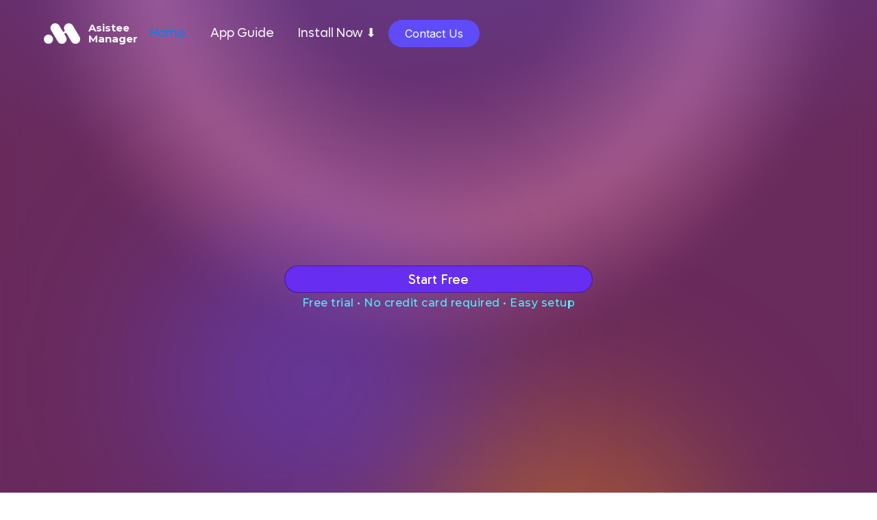

--- FILE ---
content_type: text/html
request_url: https://www.asistee.com/
body_size: 15240
content:
<!DOCTYPE html><!-- Last Published: Tue Apr 15 2025 09:46:23 GMT+0000 (Coordinated Universal Time) --><html data-wf-domain="www.asistee.com" data-wf-page="656da40c90c3183f48df7ce9" data-wf-site="656da40c90c3183f48df7cd9" lang="en"><head><meta charset="utf-8"/><title>Home | Asistee Manager</title><meta content="width=device-width, initial-scale=1" name="viewport"/><link href="https://cdn.prod.website-files.com/656da40c90c3183f48df7cd9/css/asisteemanager.webflow.8f0781cac.min.css" rel="stylesheet" type="text/css"/><link href="https://fonts.googleapis.com" rel="preconnect"/><link href="https://fonts.gstatic.com" rel="preconnect" crossorigin="anonymous"/><script src="https://ajax.googleapis.com/ajax/libs/webfont/1.6.26/webfont.js" type="text/javascript"></script><script type="text/javascript">WebFont.load({  google: {    families: ["Montserrat:100,100italic,200,200italic,300,300italic,400,400italic,500,500italic,600,600italic,700,700italic,800,800italic,900,900italic","Gabarito:regular,500,600,700,800,900","Inter:200,300,regular,500,600,700,800","Raleway:200,300,regular,500,600,700,800,900","Mulish:300,regular,500,600,700,800,900","DM Sans:100,200,300,regular,500,600,700,800,900","Quicksand:300,regular,500,600,700","Nunito:200,300,regular,500,600,700,800,900"]  }});</script><script type="text/javascript">!function(o,c){var n=c.documentElement,t=" w-mod-";n.className+=t+"js",("ontouchstart"in o||o.DocumentTouch&&c instanceof DocumentTouch)&&(n.className+=t+"touch")}(window,document);</script><link href="https://cdn.prod.website-files.com/656da40c90c3183f48df7cd9/66013f67ee812c1ccdc91a8b_asistee%20app%20logo%20favicon.png" rel="shortcut icon" type="image/x-icon"/><link href="https://cdn.prod.website-files.com/656da40c90c3183f48df7cd9/66013f911b415f8587d47c11_asistee%20app%20logo%20webclip.png" rel="apple-touch-icon"/><style>

canvas {
  z-index: 0;
}

</style></head><body class="body"><div class="div-block-7"><div data-animation="default" class="rl_navbar2_component w-nav" data-easing2="ease" fs-scrolldisable-element="smart-nav" data-easing="ease" data-collapse="medium" data-w-id="a9adba3d-ad91-6f40-d4f4-6b4656ca0d10" role="banner" data-duration="400"><div class="rl_navbar2_container"><a href="#" id="w-node-a9adba3d-ad91-6f40-d4f4-6b4656ca0d12-56ca0d10" class="rl_navbar2_logo-link w-nav-brand"><img src="https://cdn.prod.website-files.com/656da40c90c3183f48df7cd9/656ffaf5b59111b28a69039c_am-logo.png" loading="lazy" width="134" alt="" class="rl_navbar2_logo"/></a><nav role="navigation" id="w-node-a9adba3d-ad91-6f40-d4f4-6b4656ca0d14-56ca0d10" class="rl_navbar2_menu is-page-height-tablet w-nav-menu"><a href="/" aria-current="page" class="rl_navbar2_link w-nav-link w--current">Home</a><a href="#" class="rl_navbar2_link w-nav-link">About</a><a href="https://www.asistee.com/#service" class="rl_navbar2_link w-nav-link">Services</a><a href="/app-guide" class="rl_navbar2_link w-nav-link">APP Guide</a><a href="https://www.asistee.com/#contact" class="rl_navbar2_link w-nav-link">Contact us</a></nav><a href="https://share.hsforms.com/1essAiWM_SBeEEw-hvBJrYgqq37f" target="_blank" class="rl_navbar2_button w-button">Free Trial</a><div id="w-node-a9adba3d-ad91-6f40-d4f4-6b4656ca0d1d-56ca0d10" class="rl_navbar2_button-wrapper"><div class="rl_navbar2_menu-button w-nav-button"><div class="rl_menu-icon2"><div class="rl_menu-icon2_line-top"></div><div class="rl_menu-icon2_line-middle"><div class="rl_menu-icon_line-middle-inner"></div></div><div class="rl_menu-icon2_line-bottom"></div></div></div></div></div></div><div class="custom-css w-embed"><style>
/* Safari Border Radius Bug */
.ipad-mockup {
   -webkit-mask-image: -webkit-radial-gradient(circle, white 100%, black 100%);
}
</style></div><div class="section-tablet-scroll-animation"><div class="container-w3 gutter-outside"><div class="p-xl-start p-xl-end"><div class="text-center"><div class="wow-animation"><div class="wow-heading wow-gradient">Scheduling &amp; Booking Service, Right at Your Doorstep, with Just a Click!</div><p class="paragraph">We are a modern marketplace app committed to consolidating a wide range of home-based services onto one platform, all for your convenience.</p></div><div class="columns device w-row"><div class="column-2 google w-col w-col-6"><a href="https://play.google.com/store/apps/details?id=com.asistee.serviceprovidermember&amp;pcampaignid=web_share" class="flex-block-4-left w-inline-block"><div class="div-block-6"><div class="w-layout-blockcontainer container-2 w-container"><img src="https://cdn.prod.website-files.com/656da40c90c3183f48df7cd9/656ffd261ec79e64dd201de6_playstore-icon.png" loading="lazy" width="33" alt="Google play store" class="image-4"/></div><div class="w-layout-vflex flex-block-7"><div class="apps-subtitle"><div class="text-block-7">Available on the</div></div><div class="googleplay"><p class="google">Google Play</p></div></div></div></a></div><div class="column-3 apple w-col w-col-6"><a href="https://apps.apple.com/jp/app/asistee-service-provider/id6468853962?l=en-US" class="flex-block-4-right w-inline-block"><div class="w-layout-blockcontainer container-2 w-container"><img src="https://cdn.prod.website-files.com/656da40c90c3183f48df7cd9/656ffd261ec79e64dd201de4_apple-icon.png" loading="lazy" width="34" alt="" class="image-4"/></div><div class="w-layout-vflex flex-block-6"><div class="apps-subtitle"><div class="text-block-7">Download on the</div></div><div class="appstore"><p class="itunes">App Store</p></div></div></a></div></div><p class="infotext">Free trial • No credit card required • Easy setup</p></div></div></div><div class="container-w2 gutter-outside"><div data-w-id="38bc041f-d371-86ca-2128-b09324649180" class="tablet-mockup-animation"><div data-w-id="38bc041f-d371-86ca-2128-b09324649181" class="_3d-tablet-wrap"><div class="_3d-tablet-inner"><div class="ipad-mockup"><div class="ipad-screen overflow-hidden"><img src="https://cdn.prod.website-files.com/656da40c90c3183f48df7cd9/656ee207b03257d6ab8f45fe_am-home.png" loading="lazy" alt="" class="screenshot-scroll"/></div><img src="https://cdn.prod.website-files.com/656da40c90c3183f48df7cd9/656ed60c7bcd29e3776bfe1e_am-phone-scroll.png" loading="lazy" srcset="https://cdn.prod.website-files.com/656da40c90c3183f48df7cd9/656ed60c7bcd29e3776bfe1e_am-phone-scroll-p-500.png 500w, https://cdn.prod.website-files.com/656da40c90c3183f48df7cd9/656ed60c7bcd29e3776bfe1e_am-phone-scroll-p-800.png 800w, https://cdn.prod.website-files.com/656da40c90c3183f48df7cd9/656ed60c7bcd29e3776bfe1e_am-phone-scroll-p-1080.png 1080w, https://cdn.prod.website-files.com/656da40c90c3183f48df7cd9/656ed60c7bcd29e3776bfe1e_am-phone-scroll-p-1600.png 1600w, https://cdn.prod.website-files.com/656da40c90c3183f48df7cd9/656ed60c7bcd29e3776bfe1e_am-phone-scroll.png 1748w" alt="" sizes="100vw" class="ipad-shape"/></div></div></div></div><div class="p-sm-start container-w3 text-center"></div></div></div><section class="about-section"></section><section class="map-section"><div class="w-layout-blockcontainer container-4 w-container"><div class="w-layout-blockcontainer container-5 w-container"><p class="paragraph-7">SERVICE TERRITORIES</p><h1 class="heading-4">Control what area you can provide your services.</h1><p class="paragraph-8">Asistee Manager lets you define the geographical areas that you travel to for jobs, and prevents people from booking appointments for addresses outside of your service area(s). You can even set custom operating hours and prices for specific locations.</p></div></div></section><section id="service" class="service-section"><div class="w-layout-blockcontainer w-container"><div class="columns-4 w-row"><div class="column-6 w-col w-col-6"><div class="w-layout-blockcontainer container-7 w-container"><p class="paragraph-9">Service Options </p><h1 class="heading-5">Dynamic pricing for real-time quotes.</h1><p class="paragraph-10">Provide customers with upfront, accurate pricing for services and extras. Asistee Manager lets you add custom questions to the booking flow, which affect the price estimate presented to customers.</p></div></div><div class="column-8 w-col w-col-6"><div class="w-layout-blockcontainer container-7 w-container"><p class="paragraph-9">CREDIT CARD CAPTURE </p><h1 class="heading-5">Collect payment details when customers book.</h1><p class="paragraph-10">You can easily add a secure online payment step to the booking process. Just connect your Stripe account to Asistee Manager and you can start accepting credit cards.<br/><br/>You can also save cards to customers as payment methods for future jobs.</p></div></div></div><div class="columns-3 w-row"><div class="column-7 w-col w-col-6"><div class="w-layout-blockcontainer container-7 w-container"><p class="paragraph-9">INTAKE QUESTIONS</p><h1 class="heading-5">Collect all the important job details in a seamless booking flow.</h1><p class="paragraph-10">Add questions for customers to answer when they book online. You can collect everything you need using a variety of input formats including checkbox groups, dropdowns, text fields, and you can even let customer upload images as part of the booking process.</p></div></div><div class="column-9 w-col w-col-6"><div class="w-layout-blockcontainer container-7 w-container"><p class="paragraph-9">Chat &amp; EMAIL NOTIFICATIONS</p><h1 class="heading-5">Automatic appointment notifications and reminders.</h1><p class="paragraph-10">Make a professional impression with automated email and text message notifications. Customize the notifications with your choice of text, language and colors to make it match your brand.</p></div></div></div></div><div class="w-layout-blockcontainer container-8 w-container"><a href="https://share.hsforms.com/1essAiWM_SBeEEw-hvBJrYgqq37f" target="_blank" class="button-2 calltoaction w-button">Start Now!</a></div></section><div id="contact" class="w-layout-blockcontainer contact-section w-container"><div class="w-layout-blockcontainer container-9 w-container"><h1 class="heading text-center">Contact Us</h1><div class="w-embed w-script"><script charset="utf-8" type="text/javascript" src="//js.hsforms.net/forms/embed/v2.js"></script>
<script>
  hbspt.forms.create({
    region: "na1",
    portalId: "44887227",
    formId: "c5dd74a4-de43-4bea-a8f8-557131741b96"
  });
</script></div><div class="w-embed w-script"><!-- Begin SF Tag -->
<div class="sf-root" data-id="3844546" data-badge="heart-badge-white" data-variant-id="sf" style="width:125px">
    <a href="https://sourceforge.net/software/product/Asistee-Manager/" target="_blank">Asistee Manager Reviews</a>
</div>
<script>(function () {var sc=document.createElement('script');sc.async=true;sc.src='https://b.sf-syn.com/badge_js?sf_id=3844546&variant_id=sf';var p=document.getElementsByTagName('script')[0];p.parentNode.insertBefore(sc, p);})();
</script>
<!-- End SF Tag --></div></div></div><div class="clone-wrap"><div class="popup"><div class="popup-wrap"><div class="scrollbar"><h2 class="h3">Apply now</h2><div class="spacer-10"></div><p class="paragraph-11">Fill out this form, and have the chance to be the one of the first to use our app!</p><div class="spacer-30"></div><div class="serviceproviderform w-embed w-script"><script charset="utf-8" type="text/javascript" src="//js.hsforms.net/forms/embed/v2.js"></script>
<script>
  hbspt.forms.create({
    region: "na1",
    portalId: "44887227",
    formId: "7acb0089-633f-4817-8413-0fa1bc126b62"
  });
</script></div><div class="form-border w-form"><form id="post-form" name="wf-form-Contact-Form" data-name="Contact Form" method="post" class="form_100w" data-wf-page-id="656da40c90c3183f48df7ce9" data-wf-element-id="dab75be6-4d7a-3203-9df0-d9a68a0e52a3"><div class="form-row"><div class="input-wrapper mr-15"><label for="Full-Name" class="input-label">Full Name</label><input class="input w-input" maxlength="256" name="Full-Name" data-name="Full Name" placeholder="John Doe" type="text" id="Full-Name" data-ms-member="full-name"/></div><div class="input-wrapper"><label for="Email" class="input-label">Email <span class="text-red">*</span></label><input class="input w-input" maxlength="256" name="Email" data-name="Email" placeholder="johndoe@email.com" type="email" id="Email" data-ms-member="email" required=""/></div></div><div class="form-row"><div class="input-wrapper mr-15"><label for="Company-name" class="input-label">Phone number <span class="text-red">*</span></label><input class="input w-input" maxlength="256" name="Company-name" data-name="Company Name" placeholder="Your company name" type="text" id="Company-name" data-ms-member="phone" required=""/></div><div class="input-wrapper"><label for="Company-website" class="input-label">Portfolio link</label><input class="input w-input" maxlength="256" name="Company-website" data-name="Company Website" placeholder="www.company.com" type="text" id="Company-website" data-ms-member="portfolio"/></div></div><div class="form-separator"></div><div class="rte-label">Cover letter<span class="text-red">*</span></div><textarea placeholder="Example Text" maxlength="5000" id="Cover-Letter" name="Cover-Letter" data-name="Cover Letter" class="input w-input"></textarea><div class="form-separator"></div><div class="spacer-10"></div><input type="submit" data-wait="Please wait..." class="button-4 in-form w-button" value="Submit"/></form><div class="message_success w-form-done"><div>You&#x27;ve successfully applied for this job!</div></div><div class="message-error w-form-fail"><div class="paragraph-11">Oops! Something went wrong while submitting the form.</div></div></div></div></div><div class="popup-close"><img src="https://cdn.prod.website-files.com/656da40c90c3183f48df7cd9/65f274c076502af8336d8b9c_x.svg" loading="lazy" data-w-id="dab75be6-4d7a-3203-9df0-d9a68a0e52ca" alt="" class="popup-close_icon"/></div><div class="custom-scrollbar w-embed"><style>
/*Scrollbar custom code*/

/*width*/
.scrollbar::-webkit-scrollbar {
  width:5px;
}

/*track*/
.scrollbar::-webkit-scrollbar-track {
  background:rgba(255, 255, 255, 0);
}

/*thumb*/
.scrollbar::-webkit-scrollbar-thumb {
  background:rgb(183, 187, 209);
  border-radius:1000px;
}
</style></div></div></div></div><div data-w-id="8e3de74b-3aed-6b5b-c4db-9ba8e4a1e7e1" data-animation="default" data-collapse="medium" data-duration="400" data-easing="ease" data-easing2="ease" role="banner" class="navbar w-nav"><div class="navbar_container"><a href="/" aria-current="page" class="navigtaion-logo-container w-inline-block w--current"><img sizes="(max-width: 532px) 100vw, 532px" srcset="https://cdn.prod.website-files.com/656da40c90c3183f48df7cd9/656da4ea4a7d467e676793a6_am-logo-p-500.png 500w, https://cdn.prod.website-files.com/656da40c90c3183f48df7cd9/656da4ea4a7d467e676793a6_am-logo.png 532w" alt="" src="https://cdn.prod.website-files.com/656da40c90c3183f48df7cd9/656da4ea4a7d467e676793a6_am-logo.png" loading="lazy" class="navigation-logo-image"/><div class="navigation-logo-text">Asistee<br/>Manager</div></a><nav role="navigation" class="nav-menu w-nav-menu"><div class="menu-block"><a href="/" aria-current="page" class="nav-link w-nav-link w--current">Home</a><a href="/app-guide" class="nav-link w-nav-link">App Guide</a><a href="https://www.asistee.com/#install" class="nav-link w-nav-link">Install Now ⬇️</a></div><div data-w-id="8e3de74b-3aed-6b5b-c4db-9ba8e4a1e7f2" class="button-group-desk"><div class="hero-buttons-wrapper for-navigation-bar"><a href="https://www.asistee.com/#install" class="primary-button wider-on-mobile w-inline-block"><div class="button-text">Start Free</div></a><a href="/contact-us" class="primary-button wider-on-mobile w-inline-block"><div class="button-text">Contact Us</div></a></div></div></nav><div data-w-id="8e3de74b-3aed-6b5b-c4db-9ba8e4a1e7f7" class="button-group md-none"><div class="hero-buttons-wrapper for-navigation-bar"><a href="/contact-us" class="primary-button wider-on-mobile w-inline-block"><div class="button-text">Contact Us</div></a></div></div><div class="menu-button w-nav-button"><div class="w-icon-nav-menu"></div></div></div></div><div class="page-content"><div class="section hero"><div class="hero_drop content--canvas"><div class="wide-container center"><h1 data-w-id="c5189897-d17d-c450-56fd-9487ea0d4748" style="opacity:0" class="banner-1">Scheduling &amp; Booking Service, Right at <span class="aqua-span">Your Doorstep</span> with <span class="green-span">Just a Click</span></h1><div class="hero-paragraph-wrapper"><p data-w-id="c5189897-d17d-c450-56fd-9487ea0d4750" style="opacity:0" class="paragraph-13">We are a modern marketplace app committed to consolidating a wide range of home-based services onto one platform, all for your convenience.</p></div><a href="https://www.asistee.com/#install" class="button-6 w-button">Start Free</a><div class="text-block-10">Free trial • No credit card required • Easy setup</div><div data-w-id="3f6e9033-1c1d-28a7-c8fb-2755fb7723dc" style="opacity:0" class="hero-image-wrap"><img sizes="(max-width: 4336px) 100vw, 4336px" srcset="https://cdn.prod.website-files.com/656da40c90c3183f48df7cd9/67d3e8da344b637ab6a27d23_Asistee_app_iphone-2-1-p-500.webp 500w, https://cdn.prod.website-files.com/656da40c90c3183f48df7cd9/67d3e8da344b637ab6a27d23_Asistee_app_iphone-2-1-p-800.webp 800w, https://cdn.prod.website-files.com/656da40c90c3183f48df7cd9/67d3e8da344b637ab6a27d23_Asistee_app_iphone-2-1-p-1080.webp 1080w, https://cdn.prod.website-files.com/656da40c90c3183f48df7cd9/67d3e8da344b637ab6a27d23_Asistee_app_iphone-2-1-p-1600.webp 1600w, https://cdn.prod.website-files.com/656da40c90c3183f48df7cd9/67d3e8da344b637ab6a27d23_Asistee_app_iphone-2-1-p-2000.webp 2000w, https://cdn.prod.website-files.com/656da40c90c3183f48df7cd9/67d3e8da344b637ab6a27d23_Asistee_app_iphone-2-1-p-2600.webp 2600w, https://cdn.prod.website-files.com/656da40c90c3183f48df7cd9/67d3e8da344b637ab6a27d23_Asistee_app_iphone-2-1-p-3200.webp 3200w, https://cdn.prod.website-files.com/656da40c90c3183f48df7cd9/67d3e8da344b637ab6a27d23_Asistee_app_iphone-2-1.webp 4336w" alt="Mobile App" src="https://cdn.prod.website-files.com/656da40c90c3183f48df7cd9/67d3e8da344b637ab6a27d23_Asistee_app_iphone-2-1.webp" loading="lazy" class="hero-image"/></div></div><div data-w-id="0ec8d979-dbfa-a68c-1f06-18c9c2866927" style="opacity:0" class="header-vector"><div class="vector-wrap"><div class="vector-line"></div><div class="vector-line"></div><div class="vector-line"></div><div class="vector-line"></div></div></div></div></div><div id="features" class="section spacing"><div class="wide-container"><div class="part-container"><div class="w-layout-blockcontainer container-10 w-container"><h1 data-w-id="49c47cca-2c16-81f3-1f44-9b6fc94d8ab0" style="opacity:0" class="heading">Online booking designed for mobile &amp; home services.</h1><div class="w-layout-hflex flex-block-5"><div data-w-id="17371517-2481-c7bf-fa61-03a1fe1c81ae" style="opacity:0" class="left-side"><p class="paragraph-5-s1">With Asistee Manager customizable booking system you can transform your website into a place where customers can get individualized price quotes, see your real-time availability, and book your services.</p><div id="w-node-_3e07db8a-ead9-fb7d-7237-d7c8e43d8864-48df7ce9" class="w-layout-layout quick-stack-2 wf-layout-layout"><div class="w-layout-cell cell"><div class="html-embed w-embed"><img src = "https://c5e3844b1ed506fdf85b718b38c96975.cdn.bubble.io/f1650034006579x235170703770420480/icons8-placeholder-thumbnail-xml.svg" alt="My Happy SVG"/></div></div><div class="w-layout-cell cell-2"><p class="paragraph-6">Embeddable widgets</p></div><div class="w-layout-cell cell-3"><div class="html-embed w-embed"><img src = "https://c5e3844b1ed506fdf85b718b38c96975.cdn.bubble.io/f1650034146146x542586561226118460/icons8-cursor-in-window%20%281%29.svg" alt="My Happy SVG"/></div></div><div class="w-layout-cell cell-6"><p class="paragraph-6">Asistee Manager hosted online booking page</p></div><div class="w-layout-cell cell-4"><div class="html-embed w-embed"><img src = "https://c5e3844b1ed506fdf85b718b38c96975.cdn.bubble.io/f1650034182883x482213057388700000/icons8-artbook.svg" alt="My Happy SVG"/></div></div><div class="w-layout-cell cell-5"><p class="paragraph-6">Endlessly customizable to suit your Needs</p></div></div></div><div data-w-id="7ffb8d63-02ca-8632-bd2c-581d921264c5" style="opacity:0" class="takespin"><div class="takespin_block"><div class="spin_header"><h1 class="heading-3">Take it for a spin</h1><p class="paragraph-5">Schedule an appointment with our example home service companies to try out the booking form.</p></div><div id="w-node-_1f332a5a-6afb-52b9-3151-c5cd42127729-48df7ce9" class="spin_body tc-box"><img src="https://cdn.prod.website-files.com/656da40c90c3183f48df7cd9/657019cc1c98c505af962f5b_am-tc-1.png" loading="lazy" width="138" data-w-id="825e339c-b118-26a1-f3b9-2bd8e88781e2" alt=""/><a data-w-id="acfe2b02-1011-85e1-8d7b-9f7eda1d49ce" href="https://share.hsforms.com/1essAiWM_SBeEEw-hvBJrYgqq37f" target="_blank" class="button w-button">Join Us!</a></div></div></div></div></div></div></div></div><div class="section no-padding-desktop"><div class="wide-container purple-container"><div class="purple-background"><div data-w-id="c5189897-d17d-c450-56fd-9487ea0d4824" style="opacity:0" class="purple-right-half"><div class="purple-right-half-content"><div class="text-block-13">SERVICE TERRITORIES</div><h2 class="heading-11 white">Control what area you can provide your services.</h2><div class="wrapper-with-margins"><p class="paragraph-12 light">Asistee Manager lets you define the geographical areas that you travel to for jobs, and prevents people from booking appointments for addresses outside of your service area(s). You can even set custom operating hours and prices for specific locations.</p></div><div class="feature"><a data-w-id="338b4a47-3b1d-8b1e-c4b5-95254b1a1038" style="opacity:0" href="https://www.asistee.com/#install" class="button-2 w-button">Explore Now!</a></div></div></div></div></div></div><div id="install" class="sec_about"><div id="installnow" class="container-13"><div data-w-id="7dc1742c-b00c-0e30-6029-1a2888f67244" style="opacity:0" class="about-heading"><h1 class="heading-h1">Ready to get started?</h1><p class="paragraph-5-s2">Download the app today and choose your role!</p></div><div class="w-layout-grid smart-service_grid"><div id="w-node-_7dc1742c-b00c-0e30-6029-1a2888f67248-48df7ce9" data-w-id="7dc1742c-b00c-0e30-6029-1a2888f67248" style="opacity:0" class="smart-service_image-wrap"><img sizes="(max-width: 1000px) 100vw, 1000px" srcset="https://cdn.prod.website-files.com/656da40c90c3183f48df7cd9/67d10e62eefea31b4789ea75_Asistee_app_iphone-3-p-500.webp 500w, https://cdn.prod.website-files.com/656da40c90c3183f48df7cd9/67d10e62eefea31b4789ea75_Asistee_app_iphone-3-p-800.webp 800w, https://cdn.prod.website-files.com/656da40c90c3183f48df7cd9/67d10e62eefea31b4789ea75_Asistee_app_iphone-3.webp 1000w" alt="" src="https://cdn.prod.website-files.com/656da40c90c3183f48df7cd9/67d10e62eefea31b4789ea75_Asistee_app_iphone-3.webp" loading="lazy" class="smart-service"/><div class="service-box"></div></div><div id="w-node-_7dc1742c-b00c-0e30-6029-1a2888f6724b-48df7ce9" data-w-id="7dc1742c-b00c-0e30-6029-1a2888f6724b" style="opacity:0" class="smart-service_content"><div class="smart-service_heading"><h1 class="heading-h3">Customer</h1></div><div class="smart-service_text"><div class="text-size-large text-color-grey">Asistee connects you with trusted professionals offering a wide range of home services. Whether you need cleaning, maintenance, repairs, or other at-home services, you can browse profiles, read reviews, and book instantly with verified service providers</div></div><div class="app-buttons-wrapper"><div class="columns device w-row"><div class="column-2 google w-col w-col-6"><a href="https://play.google.com/store/apps/details?id=com.asistee.serviceprovidermember&amp;pcampaignid=web_share" class="flex-block-4-left w-inline-block"><div class="div-block-6"><div class="w-layout-blockcontainer container-2 w-container"><img width="33" loading="lazy" alt="Google play store" src="https://cdn.prod.website-files.com/656da40c90c3183f48df7cd9/656ffd261ec79e64dd201de6_playstore-icon.png" class="image-16"/></div><div class="w-layout-vflex flex-block-7"><div class="apps-subtitle"><div class="text-block-8">Available on the</div></div><div class="googleplay"><p class="google">Google Play</p></div></div></div></a></div><div class="column-3 apple w-col w-col-6"><a href="https://apps.apple.com/jp/app/asistee-service-provider/id6468853962?l=en-US" class="flex-block-4-right w-inline-block"><div class="w-layout-blockcontainer container-2 w-container"><img width="34" loading="lazy" alt="" src="https://cdn.prod.website-files.com/656da40c90c3183f48df7cd9/656ffd261ec79e64dd201de4_apple-icon.png" class="image-4"/></div><div class="w-layout-vflex flex-block-6"><div class="apps-subtitle"><div class="text-block-7">Download on the</div></div><div class="appstore"><p class="itunes">App Store</p></div></div></a></div></div></div></div></div><div class="w-layout-grid smart-service_grid reversee"><div id="w-node-_7dc1742c-b00c-0e30-6029-1a2888f67256-48df7ce9" data-w-id="7dc1742c-b00c-0e30-6029-1a2888f67256" style="opacity:0" class="smart-service_content"><div class="smart-service_heading"><h1 class="heading-h3">Company</h1></div><div class="smart-service_text"><div class="text-size-large text-color-grey">Asistee offers companies a powerful, all-in-one platform to streamline service bookings and client management across teams. Designed for businesses with multiple service providers or departments, Asistee allows you to manage schedules, client interactions, and payments from one centralized app.</div></div><div class="app-buttons-wrapper"><div class="columns device w-row"><div class="column-2 google w-col w-col-6"><a href="https://play.google.com/store/apps/details?id=com.asistee.serviceprovidermember&amp;pcampaignid=web_share" class="flex-block-4-left w-inline-block"><div class="div-block-6"><div class="w-layout-blockcontainer container-2 w-container"><img width="33" loading="lazy" alt="Google play store" src="https://cdn.prod.website-files.com/656da40c90c3183f48df7cd9/656ffd261ec79e64dd201de6_playstore-icon.png" class="image-16"/></div><div class="w-layout-vflex flex-block-7"><div class="apps-subtitle"><div class="text-block-8">Available on the</div></div><div class="googleplay"><p class="google">Google Play</p></div></div></div></a></div><div class="column-3 apple w-col w-col-6"><a href="https://apps.apple.com/jp/app/asistee-service-provider/id6468853962?l=en-US" class="flex-block-4-right w-inline-block"><div class="w-layout-blockcontainer container-2 w-container"><img width="34" loading="lazy" alt="" src="https://cdn.prod.website-files.com/656da40c90c3183f48df7cd9/656ffd261ec79e64dd201de4_apple-icon.png" class="image-4"/></div><div class="w-layout-vflex flex-block-6"><div class="apps-subtitle"><div class="text-block-7">Download on the</div></div><div class="appstore"><p class="itunes">App Store</p></div></div></a></div></div></div></div><div id="w-node-_7dc1742c-b00c-0e30-6029-1a2888f67260-48df7ce9" data-w-id="7dc1742c-b00c-0e30-6029-1a2888f67260" style="opacity:0" class="smart-service_image-wrap"><img sizes="(max-width: 1000px) 100vw, 1000px" srcset="https://cdn.prod.website-files.com/656da40c90c3183f48df7cd9/67d11152771ad1d3b20334ea_company-App-p-500.webp 500w, https://cdn.prod.website-files.com/656da40c90c3183f48df7cd9/67d11152771ad1d3b20334ea_company-App-p-800.webp 800w, https://cdn.prod.website-files.com/656da40c90c3183f48df7cd9/67d11152771ad1d3b20334ea_company-App.webp 1000w" alt="" src="https://cdn.prod.website-files.com/656da40c90c3183f48df7cd9/67d11152771ad1d3b20334ea_company-App.webp" loading="lazy" class="smart-service"/><div class="service-box"></div></div></div><div class="w-layout-grid smart-service_grid"><div id="w-node-_7dc1742c-b00c-0e30-6029-1a2888f67264-48df7ce9" data-w-id="7dc1742c-b00c-0e30-6029-1a2888f67264" style="opacity:0" class="smart-service_image-wrap"><img sizes="(max-width: 1000px) 100vw, 1000px" srcset="https://cdn.prod.website-files.com/656da40c90c3183f48df7cd9/67d1115298d460bb25bf426c_Freelancer-App-p-500.webp 500w, https://cdn.prod.website-files.com/656da40c90c3183f48df7cd9/67d1115298d460bb25bf426c_Freelancer-App-p-800.webp 800w, https://cdn.prod.website-files.com/656da40c90c3183f48df7cd9/67d1115298d460bb25bf426c_Freelancer-App.webp 1000w" alt="" src="https://cdn.prod.website-files.com/656da40c90c3183f48df7cd9/67d1115298d460bb25bf426c_Freelancer-App.webp" loading="lazy" class="smart-service"/><div class="service-box"></div></div><div id="w-node-_7dc1742c-b00c-0e30-6029-1a2888f67267-48df7ce9" data-w-id="7dc1742c-b00c-0e30-6029-1a2888f67267" style="opacity:0" class="smart-service_content"><div class="smart-service_heading"><h1 class="heading-h3">Freelancer</h1></div><div class="smart-service_text"><div class="text-size-large text-color-grey">Managing your home services or service-based business just got easier with Asistee. Designed for individuals, small business owners, and those seeking professional home-based services, Asistee brings everything you need onto one platform, simplifying how you find, manage, and deliver services.</div></div><div class="app-buttons-wrapper"><div class="columns device w-row"><div class="column-2 google w-col w-col-6"><a href="https://play.google.com/store/apps/details?id=com.asistee.serviceprovidermember&amp;pcampaignid=web_share" class="flex-block-4-left w-inline-block"><div class="div-block-6"><div class="w-layout-blockcontainer container-2 w-container"><img width="33" loading="lazy" alt="Google play store" src="https://cdn.prod.website-files.com/656da40c90c3183f48df7cd9/656ffd261ec79e64dd201de6_playstore-icon.png" class="image-16"/></div><div class="w-layout-vflex flex-block-7"><div class="apps-subtitle"><div class="text-block-8">Available on the</div></div><div class="googleplay"><p class="google">Google Play</p></div></div></div></a></div><div class="column-3 apple w-col w-col-6"><a href="https://apps.apple.com/jp/app/asistee-service-provider/id6468853962?l=en-US" class="flex-block-4-right w-inline-block"><div class="w-layout-blockcontainer container-2 w-container"><img width="34" loading="lazy" alt="" src="https://cdn.prod.website-files.com/656da40c90c3183f48df7cd9/656ffd261ec79e64dd201de4_apple-icon.png" class="image-4"/></div><div class="w-layout-vflex flex-block-6"><div class="apps-subtitle"><div class="text-block-7">Download on the</div></div><div class="appstore"><p class="itunes">App Store</p></div></div></a></div></div></div></div></div></div></div><div class="section-2"><div class="wide-container-2 wider"><div data-w-id="3ce2bce3-1c74-b872-6430-80fb30884baa" style="opacity:0" class="about-heading"><h1 class="heading-h1">The Advantage</h1><p class="paragraph-5-s2">Discover the value and convenience of our app for your needs.</p></div><div class="advantages"><div id="w-node-_0a4c4f79-83e7-90b7-652b-b6a950812de9-48df7ce9" class="features-container"><div class="features-card-container"><h2 class="heading-13 bigger">Freelancer</h2><div class="features-card-column-h"><div class="feature-card"><div class="feature-card-image w-embed"><svg width="48" height="48" viewBox="0 0 48 48" fill="none" xmlns="http://www.w3.org/2000/svg">
<g filter="url(#filter0_d_934_1354)">
<circle cx="24" cy="20" r="20" fill="#85C92F" fill-opacity="0.4"/>
<path d="M27.9844 20.9844C28.8594 20.9844 29.8125 21.1094 30.8438 21.3594C31.875 21.6094 32.8281 22.0156 33.7031 22.5781C34.5781 23.1406 35.0156 23.7812 35.0156 24.5V26.9844H29.0156V24.5C29.0156 23.125 28.3594 21.9688 27.0469 21.0312C27.2656 21 27.5781 20.9844 27.9844 20.9844ZM17.1562 21.3594C18.1875 21.1094 19.1406 20.9844 20.0156 20.9844C20.8906 20.9844 21.8438 21.1094 22.875 21.3594C23.9062 21.6094 24.8438 22.0156 25.6875 22.5781C26.5625 23.1406 27 23.7812 27 24.5V26.9844H12.9844V24.5C12.9844 23.7812 13.4219 23.1406 14.2969 22.5781C15.1719 22.0156 16.125 21.6094 17.1562 21.3594ZM22.0781 18.125C21.5156 18.7188 20.8281 19.0156 20.0156 19.0156C19.2031 19.0156 18.5 18.7188 17.9062 18.125C17.3125 17.5312 17.0156 16.8281 17.0156 16.0156C17.0156 15.2031 17.3125 14.5 17.9062 13.9062C18.5 13.3125 19.2031 13.0156 20.0156 13.0156C20.8281 13.0156 21.5156 13.3125 22.0781 13.9062C22.6719 14.5 22.9688 15.2031 22.9688 16.0156C22.9688 16.8281 22.6719 17.5312 22.0781 18.125ZM30.0938 18.125C29.5 18.7188 28.7969 19.0156 27.9844 19.0156C27.1719 19.0156 26.4688 18.7188 25.875 18.125C25.2812 17.5312 24.9844 16.8281 24.9844 16.0156C24.9844 15.2031 25.2812 14.5 25.875 13.9062C26.4688 13.3125 27.1719 13.0156 27.9844 13.0156C28.7969 13.0156 29.5 13.3125 30.0938 13.9062C30.6875 14.5 30.9844 15.2031 30.9844 16.0156C30.9844 16.8281 30.6875 17.5312 30.0938 18.125Z" fill="#85C92F"/>
</g>
<defs>
<filter id="filter0_d_934_1354" x="0" y="0" width="48" height="48" filterUnits="userSpaceOnUse" color-interpolation-filters="sRGB">
<feFlood flood-opacity="0" result="BackgroundImageFix"/>
<feColorMatrix in="SourceAlpha" type="matrix" values="0 0 0 0 0 0 0 0 0 0 0 0 0 0 0 0 0 0 127 0" result="hardAlpha"/>
<feOffset dy="4"/>
<feGaussianBlur stdDeviation="2"/>
<feComposite in2="hardAlpha" operator="out"/>
<feColorMatrix type="matrix" values="0 0 0 0 0.807843 0 0 0 0 0.913725 0 0 0 0 0.67451 0 0 0 0.4 0"/>
<feBlend mode="normal" in2="BackgroundImageFix" result="effect1_dropShadow_934_1354"/>
<feBlend mode="normal" in="SourceGraphic" in2="effect1_dropShadow_934_1354" result="shape"/>
</filter>
</defs>
</svg></div><div class="feature-header"><div class="medium-text-2 full-opac">Effortless</div></div><div class="feature-card-text">On demand service tailored for your corporate needs</div></div><div class="feature-card"><div class="feature-card-image w-embed"><svg width="48" height="48" viewBox="0 0 48 48" fill="none" xmlns="http://www.w3.org/2000/svg">
<g filter="url(#filter0_d_934_1342)">
<circle cx="24" cy="20" r="20" fill="#E5A29B" fill-opacity="0.4"/>
<path d="M27.9844 14H33.9844V20L31.6875 17.7031L25.4062 23.9844L21.4219 20L15.4219 26L14.0156 24.5938L21.4219 17.1875L25.4062 21.1719L30.2812 16.2969L27.9844 14Z" fill="#E5A29B"/>
</g>
<defs>
<filter id="filter0_d_934_1342" x="0" y="0" width="48" height="48" filterUnits="userSpaceOnUse" color-interpolation-filters="sRGB">
<feFlood flood-opacity="0" result="BackgroundImageFix"/>
<feColorMatrix in="SourceAlpha" type="matrix" values="0 0 0 0 0 0 0 0 0 0 0 0 0 0 0 0 0 0 127 0" result="hardAlpha"/>
<feOffset dy="4"/>
<feGaussianBlur stdDeviation="2"/>
<feComposite in2="hardAlpha" operator="out"/>
<feColorMatrix type="matrix" values="0 0 0 0 0.898039 0 0 0 0 0.635294 0 0 0 0 0.607843 0 0 0 0.4 0"/>
<feBlend mode="normal" in2="BackgroundImageFix" result="effect1_dropShadow_934_1342"/>
<feBlend mode="normal" in="SourceGraphic" in2="effect1_dropShadow_934_1342" result="shape"/>
</filter>
</defs>
</svg></div><div class="feature-header"><div class="medium-text-2 full-opac">Scalable</div></div><div class="feature-card-text">Easily manage and expand your service offerings with streamlined platform.</div></div></div></div></div><div id="w-node-b208dae9-825e-b480-d937-9637f8bd7a51-48df7ce9" class="features-container"><div class="features-card-container"><h2 class="heading-13 bigger">Company</h2><div class="features-card-column with-bot-margin"><div class="feature-card"><div class="feature-card-image w-embed"><svg width="48" height="48" viewBox="0 0 48 48" fill="none" xmlns="http://www.w3.org/2000/svg">
<g filter="url(#filter0_d_934_1336)">
<circle cx="24" cy="20" r="20" fill="#FF9E02" fill-opacity="0.4"/>
<path d="M33.9844 25.0156V17.9844H30V25.0156H33.9844ZM35.0156 16.0156C35.2969 16.0156 35.5312 16.1094 35.7188 16.2969C35.9062 16.4844 36 16.7188 36 17V26.9844C36 27.2656 35.9062 27.5156 35.7188 27.7344C35.5312 27.9219 35.2969 28.0156 35.0156 28.0156H29.0156C28.7344 28.0156 28.4844 27.9219 28.2656 27.7344C28.0781 27.5156 27.9844 27.2656 27.9844 26.9844V17C27.9844 16.7188 28.0781 16.4844 28.2656 16.2969C28.4844 16.1094 28.7344 16.0156 29.0156 16.0156H35.0156ZM15.9844 14V25.0156H26.0156V28.0156H12V25.0156H14.0156V14C14.0156 13.4688 14.2031 13 14.5781 12.5938C14.9844 12.1875 15.4531 11.9844 15.9844 11.9844H33.9844V14H15.9844Z" fill="#FF9E02"/>
</g>
<defs>
<filter id="filter0_d_934_1336" x="0" y="0" width="48" height="48" filterUnits="userSpaceOnUse" color-interpolation-filters="sRGB">
<feFlood flood-opacity="0" result="BackgroundImageFix"/>
<feColorMatrix in="SourceAlpha" type="matrix" values="0 0 0 0 0 0 0 0 0 0 0 0 0 0 0 0 0 0 127 0" result="hardAlpha"/>
<feOffset dy="4"/>
<feGaussianBlur stdDeviation="2"/>
<feComposite in2="hardAlpha" operator="out"/>
<feColorMatrix type="matrix" values="0 0 0 0 1 0 0 0 0 0.847059 0 0 0 0 0.603922 0 0 0 0.4 0"/>
<feBlend mode="normal" in2="BackgroundImageFix" result="effect1_dropShadow_934_1336"/>
<feBlend mode="normal" in="SourceGraphic" in2="effect1_dropShadow_934_1336" result="shape"/>
</filter>
</defs>
</svg></div><div class="feature-header"><div class="medium-text-2 full-opac">Express</div></div><div class="feature-card-text">Find the services you need and book in just a few easy steps!</div></div><div class="feature-card"><div class="feature-card-image w-embed"><svg width="48" height="48" viewBox="0 0 48 48" fill="none" xmlns="http://www.w3.org/2000/svg">
<g filter="url(#filter0_d_934_1348)">
<circle cx="24" cy="20" r="20" fill="#4ABFF1" fill-opacity="0.4"/>
<path d="M26.9062 21.0781C27.2188 21.3594 27.5781 21.5 27.9844 21.5C28.3906 21.5 28.7344 21.3594 29.0156 21.0781C29.3281 20.7969 29.4844 20.4375 29.4844 20C29.4844 19.5625 29.3281 19.2031 29.0156 18.9219C28.7344 18.6406 28.3906 18.5 27.9844 18.5C27.5781 18.5 27.2188 18.6406 26.9062 18.9219C26.625 19.2031 26.4844 19.5625 26.4844 20C26.4844 20.4375 26.625 20.7969 26.9062 21.0781ZM24 23.9844V16.0156H33.9844V23.9844H24ZM33 26V26.9844C33 27.5156 32.7969 27.9844 32.3906 28.3906C31.9844 28.7969 31.5156 29 30.9844 29H17.0156C16.4531 29 15.9688 28.8125 15.5625 28.4375C15.1875 28.0312 15 27.5469 15 26.9844V13.0156C15 12.4531 15.1875 11.9844 15.5625 11.6094C15.9688 11.2031 16.4531 11 17.0156 11H30.9844C31.5156 11 31.9844 11.2031 32.3906 11.6094C32.7969 12.0156 33 12.4844 33 13.0156V14H24C23.4375 14 22.9531 14.2031 22.5469 14.6094C22.1719 14.9844 21.9844 15.4531 21.9844 16.0156V23.9844C21.9844 24.5469 22.1719 25.0312 22.5469 25.4375C22.9531 25.8125 23.4375 26 24 26H33Z" fill="#4ABFF1"/>
</g>
<defs>
<filter id="filter0_d_934_1348" x="0" y="0" width="48" height="48" filterUnits="userSpaceOnUse" color-interpolation-filters="sRGB">
<feFlood flood-opacity="0" result="BackgroundImageFix"/>
<feColorMatrix in="SourceAlpha" type="matrix" values="0 0 0 0 0 0 0 0 0 0 0 0 0 0 0 0 0 0 127 0" result="hardAlpha"/>
<feOffset dy="4"/>
<feGaussianBlur stdDeviation="2"/>
<feComposite in2="hardAlpha" operator="out"/>
<feColorMatrix type="matrix" values="0 0 0 0 0.290196 0 0 0 0 0.74902 0 0 0 0 0.945098 0 0 0 0.4 0"/>
<feBlend mode="normal" in2="BackgroundImageFix" result="effect1_dropShadow_934_1348"/>
<feBlend mode="normal" in="SourceGraphic" in2="effect1_dropShadow_934_1348" result="shape"/>
</filter>
</defs>
</svg></div><div class="feature-header"><div class="medium-text-2 full-opac">Pay</div></div><div class="feature-card-text">Securely and effortlessly with seamless cashless transactions.</div></div></div></div></div><div id="w-node-a2bfe823-5793-4285-17a9-69e42b299d05-48df7ce9" class="features-container"><div class="features-card-container"><h2 class="heading-13 bigger">Customer</h2><div class="features-card-column"><div class="feature-card"><div class="handsake"><div class="feature-card-image w-embed"><svg version="1.1" id="_x32_" xmlns="http://www.w3.org/2000/svg" xmlns:xlink="http://www.w3.org/1999/xlink" viewBox="0 0 512 512" xml:space="preserve" fill="#000000"><g id="SVGRepo_bgCarrier" stroke-width="0"></g><g id="SVGRepo_tracerCarrier" stroke-linecap="round" stroke-linejoin="round"></g><g id="SVGRepo_iconCarrier"> <style type="text/css"> .st0{fill:#ad78ed;} </style> <g> <path class="st0" d="M395.517,101.081l-48.098,43.517c-2.301,2.072-3.655,4.995-3.766,8.084c-0.117,2.957,0.919,5.846,2.881,8.057 c-2.584,1.05-5.182,1.866-7.76,2.384c-25.462,5.176-52.844-6.736-73.884-3.551c-1.368,0.214-2.687,0.463-3.986,0.684 c-3.614-0.926-7.372-1.7-11.366-2.308c-2.881-0.435-5.784-0.615-8.672-0.615c-8.291,0.021-16.562,1.389-24.778,2.646 c-8.202,1.271-16.314,2.459-23.962,2.459c-4.022,0-7.905-0.318-11.636-1.091c-3.993-0.788-8.27-2.557-12.61-5.01 c0.345-1.168,0.511-2.412,0.47-3.655c-0.124-3.088-1.492-6.011-3.78-8.084l-48.097-43.517 C88.061,79.427-13.413,216.07,1.484,232.307c14.87,16.238,41.7,40.58,41.7,40.58c2.204,2.135,5.168,3.323,8.25,3.255 c3.075-0.062,5.997-1.354,8.112-3.587l18.11-19.118c0.249,0.283,0.504,0.553,0.726,0.843c1.554,1.796,2.743,3.593,3.213,4.595 c2.031,4.319,7.206,14.849,14.103,26.63c3.454,5.887,7.338,12.085,11.504,17.999c2.115,2.972,4.284,5.894,6.537,8.658 c-6.108,7.559-6.067,18.656,0.594,26.166c7.435,8.402,20.266,9.169,28.661,1.728l0.581-0.518 c-3.614,7.207-2.73,16.189,2.929,22.587c7.435,8.389,20.259,9.162,28.654,1.721l3.296-2.999c-4.512,7.4-3.896,17.185,2.15,24.011 c7.434,8.374,20.258,9.148,28.647,1.734l5.085-4.602c-4.782,7.462-4.29,17.46,1.88,24.412c7.434,8.388,20.266,9.169,28.654,1.728 l8.195-7.048c0.795,0.373,1.534,0.711,2.245,1.036l5.611,3.275l-0.048-0.041c2.784,1.672,5.707,3.026,8.72,3.973 c3.02,0.946,6.143,1.499,9.321,1.499c3.455,0,6.985-0.663,10.254-2.128c3.31-1.45,6.343-3.703,8.851-6.55 c3.013-3.386,5.002-7.359,6.025-11.498c2.985,1.085,6.115,1.63,9.218,1.63c3.752,0,7.496-0.774,10.979-2.308 c3.475-1.534,6.716-3.835,9.39-6.854c3.316-3.731,5.41-8.174,6.316-12.776c1.769,0.359,3.572,0.56,5.382,0.56 c3.738,0,7.49-0.76,10.973-2.307c3.482-1.528,6.709-3.835,9.376-6.848c3.621-4.09,5.797-9.031,6.529-14.089 c0.774,0.069,1.555,0.097,2.322,0.097c4.498,0,8.913-0.968,12.99-2.695c4.083-1.741,7.863-4.27,10.924-7.69 c2.82-3.213,4.976-6.958,6.502-10.993c1.514-4.049,2.411-8.368,2.426-12.797c0-1.616-0.125-3.248-0.415-4.864 c15.65-17.398,23.92-46.377,27.5-53.978c0.118-0.249,0.242-0.504,0.387-0.761l17.612,18.58c2.1,2.232,5.023,3.524,8.098,3.587 c3.096,0.068,6.059-1.12,8.263-3.255c0,0,26.83-24.342,41.707-40.58C525.395,216.07,423.935,79.427,395.517,101.081z M389.747,320.64c-0.884,2.363-2.184,4.532-3.461,5.956v-0.014c-1.168,1.34-2.992,2.639-5.114,3.551 c-2.128,0.898-4.525,1.389-6.646,1.389c-1.389,0-2.668-0.214-3.697-0.56c-0.069-0.028-0.124-0.048-0.187-0.069l-23.153-22.346 c-3.227-3.109-8.368-3.012-11.477,0.207c-3.116,3.227-3.026,8.368,0.2,11.477l18.677,18.027c0.069,0.179,0.131,0.352,0.221,0.532 c0.781,1.527,1.168,3.241,1.168,4.94c-0.014,2.612-0.891,5.141-2.75,7.241c-1.099,1.244-2.378,2.142-3.78,2.764 c-1.389,0.621-2.909,0.94-4.422,0.94c-2.618-0.014-5.154-0.899-7.268-2.764l-0.477-0.428c-0.083-0.097-0.145-0.208-0.235-0.318 l-20.3-21.185c-3.096-3.247-8.243-3.358-11.476-0.263c-3.24,3.096-3.352,8.25-0.249,11.484l17.204,17.978 c0.042,0.062,0.084,0.138,0.118,0.193c1.044,1.728,1.583,3.718,1.583,5.714c0,2.619-0.884,5.155-2.75,7.262 c-1.092,1.23-2.377,2.128-3.78,2.764c-1.395,0.608-2.908,0.912-4.436,0.912c-2.605,0-5.148-0.884-7.255-2.742l-0.312-0.256 l-6.287-5.044l-10.275-10.916c-3.075-3.255-8.208-3.407-11.47-0.332c-3.261,3.068-3.42,8.222-0.345,11.477l9.763,10.357 c1.002,1.7,1.534,3.62,1.534,5.569c-0.007,2.598-0.891,5.141-2.743,7.228c-1.112,1.264-2.176,1.996-3.275,2.488 c-1.092,0.477-2.259,0.732-3.682,0.739c-1.292,0-2.785-0.228-4.436-0.754c-1.665-0.525-3.455-1.34-5.32-2.432l-0.049-0.042 l-2.854-1.659c7.939-7.49,8.554-19.975,1.264-28.204c-7.338-8.264-19.92-9.107-28.315-1.99l1.52-1.368 c8.382-7.428,9.156-20.259,1.728-28.647c-7.435-8.389-20.266-9.162-28.648-1.728l-4.968,4.484 c4.788-7.441,4.291-17.46-1.886-24.412c-7.428-8.388-20.245-9.169-28.647-1.727l-6.599,6.011c3.095-7.02,2.06-15.525-3.364-21.648 c-7.422-8.395-20.259-9.162-28.648-1.734l-13.985,12.396c-1.755-2.205-3.517-4.561-5.244-7.007 c-5.721-8.126-11.097-17.191-15.354-24.957c-4.27-7.767-7.448-14.261-8.837-17.226c-0.732-1.555-1.604-2.978-2.543-4.346 c-1.464-2.135-3.144-4.118-4.864-5.991l68.695-72.516c6.081,3.696,12.624,6.716,19.685,8.167 c5.031,1.022,10.012,1.395,14.884,1.395c9.279-0.007,18.199-1.368,26.449-2.639c2.073-0.332,4.111-0.636,6.095-0.94 c-6.185,4.27-12.182,9.335-18.573,15.284c-18.179,16.977-33.885,37.713-42.584,47.137c-8.706,9.411,7.477,25.745,33.228,18.255 c25.758-7.476,36.856-26.685,36.856-26.685l32.322-11.601l32.088,7.345l77.567,69.828l13.397,12.962l0.27,0.222 c0.526,0.497,0.94,1.077,1.299,2.017c0.36,0.94,0.581,2.211,0.581,3.732C391.128,315.713,390.645,318.277,389.747,320.64z"></path> </g> </g></svg></div></div><div class="feature-header"><div class="medium-text-2 full-opac">Opportunities</div></div><div class="feature-card-text">Connect with clients and grow your career effortlessly.</div></div><div class="feature-card"><div class="flexible"><div class="feature-card-image w-embed"><svg viewBox="0 0 48 48" xmlns="http://www.w3.org/2000/svg" fill="#e64500"><g id="SVGRepo_bgCarrier" stroke-width="0"></g><g id="SVGRepo_tracerCarrier" stroke-linecap="round" stroke-linejoin="round"></g><g id="SVGRepo_iconCarrier"> <title>shuffle-data-model</title> <g id="Layer_2" data-name="Layer 2"> <g id="invisible_box" data-name="invisible box"> <rect width="48" height="48" fill="none"></rect> </g> <g id="icons_Q2" data-name="icons Q2"> <g> <path d="M44,33H36a2,2,0,0,0-2,2v2c-4.7-.4-7.9-3.5-7.9-7.9v-9A13,13,0,0,0,14,7.1V5a2,2,0,0,0-2-2H4A2,2,0,0,0,2,5v8a2,2,0,0,0,2,2h8a2,2,0,0,0,2-2V11.1a9,9,0,0,1,8.1,9v9c0,6.6,5,11.4,11.9,11.9v2a2,2,0,0,0,2,2h8a2,2,0,0,0,2-2V35A2,2,0,0,0,44,33ZM10,11H6V7h4ZM42,41H38V37h4Z"></path> <path d="M44,3H36a2,2,0,0,0-2,2V7a14,14,0,0,0-7.2,2.9,12,12,0,0,1,2.1,3.4A9.1,9.1,0,0,1,34,11.1V13a2,2,0,0,0,2,2h8a2,2,0,0,0,2-2V5A2,2,0,0,0,44,3Zm-2,8H38V7h4Z"></path> <path d="M19.1,34.6A8.6,8.6,0,0,1,14,36.9V35a2,2,0,0,0-2-2H4a2,2,0,0,0-2,2v8a2,2,0,0,0,2,2h8a2,2,0,0,0,2-2V41a13.4,13.4,0,0,0,7.3-3.1A14.6,14.6,0,0,1,19.1,34.6ZM10,41H6V37h4Z"></path> </g> </g> </g> </g></svg></div></div><div class="feature-header"><div class="medium-text-2 full-opac">Flexible</div></div><div class="feature-card-text">Services that adapt to your schedule and effort.</div></div></div></div></div><img width="696" loading="lazy" alt="" src="https://cdn.prod.website-files.com/656da40c90c3183f48df7cd9/67c94385effbb781ed8c654c_gradient3.svg" class="features-background"/></div></div></div><div class="section purple"><div class="wide-container relative"><div class="buy-sell-container"><div data-current="Tab 3" data-easing="ease" data-duration-in="200" data-duration-out="300" class="buy-sell-tabs w-tabs"><div class="buy-sell-tabs-menu w-tab-menu"><a data-w-tab="Tab 1" data-w-id="c5189897-d17d-c450-56fd-9487ea0d49b0" class="buy-sell-tab-link w-inline-block w-tab-link"><div class="text-block-9">Customer.</div></a><a data-w-tab="Tab 2" data-w-id="c5189897-d17d-c450-56fd-9487ea0d49b3" class="buy-sell-tab-link w-inline-block w-tab-link"><div class="text-block-11">Company.</div></a><a data-w-tab="Tab 3" data-w-id="c5189897-d17d-c450-56fd-9487ea0d49b6" class="buy-sell-tab-link w-inline-block w-tab-link w--current"><div class="text-block-12">Freelancer.</div></a></div><div class="tabs-content w-tab-content"><div data-w-tab="Tab 1" class="buy-sell-tab-pane w-tab-pane"><div class="buy-sell-heading"><h2 class="heading-11 for-buy-sell">Ready to get started?</h2><p class="paragraph-12 for-buy-sell">Download Asistee App today and choose your role!</p></div><p class="paragraph-12 for-buy-sell">Asistee connects you with trusted professionals offering a wide range of home services. Whether you need cleaning, maintenance, repairs, or other at-home services, you can browse profiles, read reviews, and book instantly with verified service providers</p><div class="app-buttons-wrapper"><div class="columns device w-row"><div class="column-2 google w-col w-col-6"><a href="https://play.google.com/store/apps/details?id=com.asistee.serviceprovidermember&amp;pcampaignid=web_share" class="flex-block-4-left w-inline-block"><div class="div-block-6"><div class="w-layout-blockcontainer container-2 w-container"><img width="33" loading="lazy" alt="Google play store" src="https://cdn.prod.website-files.com/656da40c90c3183f48df7cd9/656ffd261ec79e64dd201de6_playstore-icon.png" class="image-16"/></div><div class="w-layout-vflex flex-block-7"><div class="apps-subtitle"><div class="text-block-8">Available on the</div></div><div class="googleplay"><p class="google">Google Play</p></div></div></div></a></div><div class="column-3 apple w-col w-col-6"><a href="https://apps.apple.com/jp/app/asistee-service-provider/id6468853962?l=en-US" class="flex-block-4-right w-inline-block"><div class="w-layout-blockcontainer container-2 w-container"><img width="34" loading="lazy" alt="" src="https://cdn.prod.website-files.com/656da40c90c3183f48df7cd9/656ffd261ec79e64dd201de4_apple-icon.png" class="image-4"/></div><div class="w-layout-vflex flex-block-6"><div class="apps-subtitle"><div class="text-block-7">Download on the</div></div><div class="appstore"><p class="itunes">App Store</p></div></div></a></div></div></div><img loading="lazy" src="https://cdn.prod.website-files.com/656da40c90c3183f48df7cd9/67cabfd45d4ec79d6b6a64bb_asisteeapp.png" alt="" class="buy-sell-image"/></div><div data-w-tab="Tab 2" class="buy-sell-tab-pane w-tab-pane"><div class="buy-sell-heading"><h2 class="heading-11 for-buy-sell">Ready to get started?</h2><p class="paragraph-12 for-buy-sell">Download Asistee App today and choose your role!</p></div><p class="paragraph-12 for-buy-sell">Asistee offers companies a powerful, all-in-one platform to streamline service bookings and client management across teams. Designed for businesses with multiple service providers or departments, Asistee allows you to manage schedules, client interactions, and payments from one centralized app.</p><div class="app-buttons-wrapper"><div class="columns device w-row"><div class="column-2 google w-col w-col-6"><a href="https://play.google.com/store/apps/details?id=com.asistee.serviceprovidermember&amp;pcampaignid=web_share" class="flex-block-4-left w-inline-block"><div class="div-block-6"><div class="w-layout-blockcontainer container-2 w-container"><img width="33" loading="lazy" alt="Google play store" src="https://cdn.prod.website-files.com/656da40c90c3183f48df7cd9/656ffd261ec79e64dd201de6_playstore-icon.png" class="image-16"/></div><div class="w-layout-vflex flex-block-7"><div class="apps-subtitle"><div class="text-block-8">Available on the</div></div><div class="googleplay"><p class="google">Google Play</p></div></div></div></a></div><div class="column-3 apple w-col w-col-6"><a href="https://apps.apple.com/jp/app/asistee-service-provider/id6468853962?l=en-US" class="flex-block-4-right w-inline-block"><div class="w-layout-blockcontainer container-2 w-container"><img width="34" loading="lazy" alt="" src="https://cdn.prod.website-files.com/656da40c90c3183f48df7cd9/656ffd261ec79e64dd201de4_apple-icon.png" class="image-4"/></div><div class="w-layout-vflex flex-block-6"><div class="apps-subtitle"><div class="text-block-7">Download on the</div></div><div class="appstore"><p class="itunes">App Store</p></div></div></a></div></div></div><img loading="lazy" src="https://cdn.prod.website-files.com/656da40c90c3183f48df7cd9/67cabfd45d4ec79d6b6a64bb_asisteeapp.png" alt="" class="buy-sell-image"/></div><div data-w-tab="Tab 3" class="buy-sell-tab-pane w-tab-pane w--tab-active"><div class="buy-sell-heading"><h2 class="heading-11 for-buy-sell">Ready to get started?</h2><p class="paragraph-12 for-buy-sell">Download Asistee App today and choose your role!</p></div><p class="paragraph-12 for-buy-sell">Managing your home services or service-based business just got easier with Asistee. Designed for individuals, small business owners, and those seeking professional home-based services, Asistee brings everything you need onto one platform, simplifying how you find, manage, and deliver services.</p><div class="app-buttons-wrapper"><div class="columns device w-row"><div class="column-2 google w-col w-col-6"><a href="https://play.google.com/store/apps/details?id=com.asistee.serviceprovidermember&amp;pcampaignid=web_share" class="flex-block-4-left w-inline-block"><div class="div-block-6"><div class="w-layout-blockcontainer container-2 w-container"><img width="33" loading="lazy" alt="Google play store" src="https://cdn.prod.website-files.com/656da40c90c3183f48df7cd9/656ffd261ec79e64dd201de6_playstore-icon.png" class="image-16"/></div><div class="w-layout-vflex flex-block-7"><div class="apps-subtitle"><div class="text-block-8">Available on the</div></div><div class="googleplay"><p class="google">Google Play</p></div></div></div></a></div><div class="column-3 apple w-col w-col-6"><a href="https://apps.apple.com/jp/app/asistee-service-provider/id6468853962?l=en-US" class="flex-block-4-right w-inline-block"><div class="w-layout-blockcontainer container-2 w-container"><img width="34" loading="lazy" alt="" src="https://cdn.prod.website-files.com/656da40c90c3183f48df7cd9/656ffd261ec79e64dd201de4_apple-icon.png" class="image-4"/></div><div class="w-layout-vflex flex-block-6"><div class="apps-subtitle"><div class="text-block-7">Download on the</div></div><div class="appstore"><p class="itunes">App Store</p></div></div></a></div></div></div><img loading="lazy" src="https://cdn.prod.website-files.com/656da40c90c3183f48df7cd9/67cabfd45d4ec79d6b6a64bb_asisteeapp.png" alt="" class="buy-sell-image"/></div></div></div></div></div></div><footer id="footer" class="footer-2"><div class="wide-container wider"><div class="footer-top"><div class="main-links-container"><a href="#" class="navigtaion-logo-container w-inline-block"><img sizes="(max-width: 532px) 100vw, 532px" srcset="https://cdn.prod.website-files.com/656da40c90c3183f48df7cd9/656da4ea4a7d467e676793a6_am-logo-p-500.png 500w, https://cdn.prod.website-files.com/656da40c90c3183f48df7cd9/656da4ea4a7d467e676793a6_am-logo.png 532w" alt="" src="https://cdn.prod.website-files.com/656da40c90c3183f48df7cd9/656da4ea4a7d467e676793a6_am-logo.png" loading="lazy" class="navigation-logo-image"/><div class="navigation-logo-text">Asistee<br/>Manager</div></a><a href="/app-guide" class="footer-link">App Guide</a><a href="https://www.asistee.com/#install" class="footer-link">Install Now</a><a href="/contact-us" class="footer-link">Contact us</a></div><div class="footer-buttons-container"><div class="code-embed-2 w-embed w-script"><!-- Begin SF Tag -->
<div class="sf-root" data-id="3844546" data-badge="heart-badge-white" data-variant-id="sf" style="width:85px" data-complete="true"><a href="https://sourceforge.net/software/product/Asistee-Manager/?pk_campaign=badge&amp;pk_source=vendor" target="_blank"><img alt="Asistee Manager Reviews" src="https://b.sf-syn.com/badge_img/3844546/heart-badge-white?&amp;variant_id=sf&amp;r=https://www.asistee.com/" style="min-width: 60px; max-width:200px; width:100%;"></a></div>
<script>(function () {var sc=document.createElement('script');sc.async=true;sc.src='https://b.sf-syn.com/badge_js?sf_id=3844546&variant_id=sf';var p=document.getElementsByTagName('script')[0];p.parentNode.insertBefore(sc, p);})();
</script>
<!-- End SF Tag --></div><div class="div-block-10"><a href="#" class="footer-button w-inline-block"><img loading="lazy" src="https://cdn.prod.website-files.com/656da40c90c3183f48df7cd9/67c94385effbb781ed8c654f_platformBadge.svg" alt="Google Play Store" class="footer-button-image"/></a><a href="#" class="footer-button with-margin w-inline-block"><img loading="lazy" src="https://cdn.prod.website-files.com/656da40c90c3183f48df7cd9/67c94385effbb781ed8c6550_platformBadge-1.svg" alt="Apple App Store" class="footer-button-image"/></a></div></div></div></div><div class="footer-divider"></div><div class="wide-container wider"><div class="footer-bottom"><div class="main-links-container bottom-part"><a href="#" class="footer-link no-left-margin">Terms</a><a href="#" class="footer-link">Privacy Policy</a><a href="#" class="footer-link">Cookies</a></div><div id="companyAndYearText" class="company-and-year-text">© Asistee 2025</div></div></div></footer></div><script src="https://d3e54v103j8qbb.cloudfront.net/js/jquery-3.5.1.min.dc5e7f18c8.js?site=656da40c90c3183f48df7cd9" type="text/javascript" integrity="sha256-9/aliU8dGd2tb6OSsuzixeV4y/faTqgFtohetphbbj0=" crossorigin="anonymous"></script><script src="https://cdn.prod.website-files.com/656da40c90c3183f48df7cd9/js/webflow.schunk.4a394eb5af8156f2.js" type="text/javascript"></script><script src="https://cdn.prod.website-files.com/656da40c90c3183f48df7cd9/js/webflow.schunk.dfbdf267b06ea32c.js" type="text/javascript"></script><script src="https://cdn.prod.website-files.com/656da40c90c3183f48df7cd9/js/webflow.schunk.ef7080c06606ca1c.js" type="text/javascript"></script><script src="https://cdn.prod.website-files.com/656da40c90c3183f48df7cd9/js/webflow.schunk.a2b3c6f017aef1ab.js" type="text/javascript"></script><script src="https://cdn.prod.website-files.com/656da40c90c3183f48df7cd9/js/webflow.3c84e406.97e5714868686c6a.js" type="text/javascript"></script></body></html>

--- FILE ---
content_type: text/css
request_url: https://cdn.prod.website-files.com/656da40c90c3183f48df7cd9/css/asisteemanager.webflow.8f0781cac.min.css
body_size: 24364
content:
html{-webkit-text-size-adjust:100%;-ms-text-size-adjust:100%;font-family:sans-serif}body{margin:0}article,aside,details,figcaption,figure,footer,header,hgroup,main,menu,nav,section,summary{display:block}audio,canvas,progress,video{vertical-align:baseline;display:inline-block}audio:not([controls]){height:0;display:none}[hidden],template{display:none}a{background-color:#0000}a:active,a:hover{outline:0}abbr[title]{border-bottom:1px dotted}b,strong{font-weight:700}dfn{font-style:italic}h1{margin:.67em 0;font-size:2em}mark{color:#000;background:#ff0}small{font-size:80%}sub,sup{vertical-align:baseline;font-size:75%;line-height:0;position:relative}sup{top:-.5em}sub{bottom:-.25em}img{border:0}svg:not(:root){overflow:hidden}hr{box-sizing:content-box;height:0}pre{overflow:auto}code,kbd,pre,samp{font-family:monospace;font-size:1em}button,input,optgroup,select,textarea{color:inherit;font:inherit;margin:0}button{overflow:visible}button,select{text-transform:none}button,html input[type=button],input[type=reset]{-webkit-appearance:button;cursor:pointer}button[disabled],html input[disabled]{cursor:default}button::-moz-focus-inner,input::-moz-focus-inner{border:0;padding:0}input{line-height:normal}input[type=checkbox],input[type=radio]{box-sizing:border-box;padding:0}input[type=number]::-webkit-inner-spin-button,input[type=number]::-webkit-outer-spin-button{height:auto}input[type=search]{-webkit-appearance:none}input[type=search]::-webkit-search-cancel-button,input[type=search]::-webkit-search-decoration{-webkit-appearance:none}legend{border:0;padding:0}textarea{overflow:auto}optgroup{font-weight:700}table{border-collapse:collapse;border-spacing:0}td,th{padding:0}@font-face{font-family:webflow-icons;src:url([data-uri])format("truetype");font-weight:400;font-style:normal}[class^=w-icon-],[class*=\ w-icon-]{speak:none;font-variant:normal;text-transform:none;-webkit-font-smoothing:antialiased;-moz-osx-font-smoothing:grayscale;font-style:normal;font-weight:400;line-height:1;font-family:webflow-icons!important}.w-icon-slider-right:before{content:""}.w-icon-slider-left:before{content:""}.w-icon-nav-menu:before{content:""}.w-icon-arrow-down:before,.w-icon-dropdown-toggle:before{content:""}.w-icon-file-upload-remove:before{content:""}.w-icon-file-upload-icon:before{content:""}*{box-sizing:border-box}html{height:100%}body{color:#333;background-color:#fff;min-height:100%;margin:0;font-family:Arial,sans-serif;font-size:14px;line-height:20px}img{vertical-align:middle;max-width:100%;display:inline-block}html.w-mod-touch *{background-attachment:scroll!important}.w-block{display:block}.w-inline-block{max-width:100%;display:inline-block}.w-clearfix:before,.w-clearfix:after{content:" ";grid-area:1/1/2/2;display:table}.w-clearfix:after{clear:both}.w-hidden{display:none}.w-button{color:#fff;line-height:inherit;cursor:pointer;background-color:#3898ec;border:0;border-radius:0;padding:9px 15px;text-decoration:none;display:inline-block}input.w-button{-webkit-appearance:button}html[data-w-dynpage] [data-w-cloak]{color:#0000!important}.w-code-block{margin:unset}pre.w-code-block code{all:inherit}.w-optimization{display:contents}.w-webflow-badge,.w-webflow-badge>img{box-sizing:unset;width:unset;height:unset;max-height:unset;max-width:unset;min-height:unset;min-width:unset;margin:unset;padding:unset;float:unset;clear:unset;border:unset;border-radius:unset;background:unset;background-image:unset;background-position:unset;background-size:unset;background-repeat:unset;background-origin:unset;background-clip:unset;background-attachment:unset;background-color:unset;box-shadow:unset;transform:unset;direction:unset;font-family:unset;font-weight:unset;color:unset;font-size:unset;line-height:unset;font-style:unset;font-variant:unset;text-align:unset;letter-spacing:unset;-webkit-text-decoration:unset;text-decoration:unset;text-indent:unset;text-transform:unset;list-style-type:unset;text-shadow:unset;vertical-align:unset;cursor:unset;white-space:unset;word-break:unset;word-spacing:unset;word-wrap:unset;transition:unset}.w-webflow-badge{white-space:nowrap;cursor:pointer;box-shadow:0 0 0 1px #0000001a,0 1px 3px #0000001a;visibility:visible!important;opacity:1!important;z-index:2147483647!important;color:#aaadb0!important;overflow:unset!important;background-color:#fff!important;border-radius:3px!important;width:auto!important;height:auto!important;margin:0!important;padding:6px!important;font-size:12px!important;line-height:14px!important;text-decoration:none!important;display:inline-block!important;position:fixed!important;inset:auto 12px 12px auto!important;transform:none!important}.w-webflow-badge>img{position:unset;visibility:unset!important;opacity:1!important;vertical-align:middle!important;display:inline-block!important}h1,h2,h3,h4,h5,h6{margin-bottom:10px;font-weight:700}h1{margin-top:20px;font-size:38px;line-height:44px}h2{margin-top:20px;font-size:32px;line-height:36px}h3{margin-top:20px;font-size:24px;line-height:30px}h4{margin-top:10px;font-size:18px;line-height:24px}h5{margin-top:10px;font-size:14px;line-height:20px}h6{margin-top:10px;font-size:12px;line-height:18px}p{margin-top:0;margin-bottom:10px}blockquote{border-left:5px solid #e2e2e2;margin:0 0 10px;padding:10px 20px;font-size:18px;line-height:22px}figure{margin:0 0 10px}figcaption{text-align:center;margin-top:5px}ul,ol{margin-top:0;margin-bottom:10px;padding-left:40px}.w-list-unstyled{padding-left:0;list-style:none}.w-embed:before,.w-embed:after{content:" ";grid-area:1/1/2/2;display:table}.w-embed:after{clear:both}.w-video{width:100%;padding:0;position:relative}.w-video iframe,.w-video object,.w-video embed{border:none;width:100%;height:100%;position:absolute;top:0;left:0}fieldset{border:0;margin:0;padding:0}button,[type=button],[type=reset]{cursor:pointer;-webkit-appearance:button;border:0}.w-form{margin:0 0 15px}.w-form-done{text-align:center;background-color:#ddd;padding:20px;display:none}.w-form-fail{background-color:#ffdede;margin-top:10px;padding:10px;display:none}label{margin-bottom:5px;font-weight:700;display:block}.w-input,.w-select{color:#333;vertical-align:middle;background-color:#fff;border:1px solid #ccc;width:100%;height:38px;margin-bottom:10px;padding:8px 12px;font-size:14px;line-height:1.42857;display:block}.w-input::placeholder,.w-select::placeholder{color:#999}.w-input:focus,.w-select:focus{border-color:#3898ec;outline:0}.w-input[disabled],.w-select[disabled],.w-input[readonly],.w-select[readonly],fieldset[disabled] .w-input,fieldset[disabled] .w-select{cursor:not-allowed}.w-input[disabled]:not(.w-input-disabled),.w-select[disabled]:not(.w-input-disabled),.w-input[readonly],.w-select[readonly],fieldset[disabled]:not(.w-input-disabled) .w-input,fieldset[disabled]:not(.w-input-disabled) .w-select{background-color:#eee}textarea.w-input,textarea.w-select{height:auto}.w-select{background-color:#f3f3f3}.w-select[multiple]{height:auto}.w-form-label{cursor:pointer;margin-bottom:0;font-weight:400;display:inline-block}.w-radio{margin-bottom:5px;padding-left:20px;display:block}.w-radio:before,.w-radio:after{content:" ";grid-area:1/1/2/2;display:table}.w-radio:after{clear:both}.w-radio-input{float:left;margin:3px 0 0 -20px;line-height:normal}.w-file-upload{margin-bottom:10px;display:block}.w-file-upload-input{opacity:0;z-index:-100;width:.1px;height:.1px;position:absolute;overflow:hidden}.w-file-upload-default,.w-file-upload-uploading,.w-file-upload-success{color:#333;display:inline-block}.w-file-upload-error{margin-top:10px;display:block}.w-file-upload-default.w-hidden,.w-file-upload-uploading.w-hidden,.w-file-upload-error.w-hidden,.w-file-upload-success.w-hidden{display:none}.w-file-upload-uploading-btn{cursor:pointer;background-color:#fafafa;border:1px solid #ccc;margin:0;padding:8px 12px;font-size:14px;font-weight:400;display:flex}.w-file-upload-file{background-color:#fafafa;border:1px solid #ccc;flex-grow:1;justify-content:space-between;margin:0;padding:8px 9px 8px 11px;display:flex}.w-file-upload-file-name{font-size:14px;font-weight:400;display:block}.w-file-remove-link{cursor:pointer;width:auto;height:auto;margin-top:3px;margin-left:10px;padding:3px;display:block}.w-icon-file-upload-remove{margin:auto;font-size:10px}.w-file-upload-error-msg{color:#ea384c;padding:2px 0;display:inline-block}.w-file-upload-info{padding:0 12px;line-height:38px;display:inline-block}.w-file-upload-label{cursor:pointer;background-color:#fafafa;border:1px solid #ccc;margin:0;padding:8px 12px;font-size:14px;font-weight:400;display:inline-block}.w-icon-file-upload-icon,.w-icon-file-upload-uploading{width:20px;margin-right:8px;display:inline-block}.w-icon-file-upload-uploading{height:20px}.w-container{max-width:940px;margin-left:auto;margin-right:auto}.w-container:before,.w-container:after{content:" ";grid-area:1/1/2/2;display:table}.w-container:after{clear:both}.w-container .w-row{margin-left:-10px;margin-right:-10px}.w-row:before,.w-row:after{content:" ";grid-area:1/1/2/2;display:table}.w-row:after{clear:both}.w-row .w-row{margin-left:0;margin-right:0}.w-col{float:left;width:100%;min-height:1px;padding-left:10px;padding-right:10px;position:relative}.w-col .w-col{padding-left:0;padding-right:0}.w-col-1{width:8.33333%}.w-col-2{width:16.6667%}.w-col-3{width:25%}.w-col-4{width:33.3333%}.w-col-5{width:41.6667%}.w-col-6{width:50%}.w-col-7{width:58.3333%}.w-col-8{width:66.6667%}.w-col-9{width:75%}.w-col-10{width:83.3333%}.w-col-11{width:91.6667%}.w-col-12{width:100%}.w-hidden-main{display:none!important}@media screen and (max-width:991px){.w-container{max-width:728px}.w-hidden-main{display:inherit!important}.w-hidden-medium{display:none!important}.w-col-medium-1{width:8.33333%}.w-col-medium-2{width:16.6667%}.w-col-medium-3{width:25%}.w-col-medium-4{width:33.3333%}.w-col-medium-5{width:41.6667%}.w-col-medium-6{width:50%}.w-col-medium-7{width:58.3333%}.w-col-medium-8{width:66.6667%}.w-col-medium-9{width:75%}.w-col-medium-10{width:83.3333%}.w-col-medium-11{width:91.6667%}.w-col-medium-12{width:100%}.w-col-stack{width:100%;left:auto;right:auto}}@media screen and (max-width:767px){.w-hidden-main,.w-hidden-medium{display:inherit!important}.w-hidden-small{display:none!important}.w-row,.w-container .w-row{margin-left:0;margin-right:0}.w-col{width:100%;left:auto;right:auto}.w-col-small-1{width:8.33333%}.w-col-small-2{width:16.6667%}.w-col-small-3{width:25%}.w-col-small-4{width:33.3333%}.w-col-small-5{width:41.6667%}.w-col-small-6{width:50%}.w-col-small-7{width:58.3333%}.w-col-small-8{width:66.6667%}.w-col-small-9{width:75%}.w-col-small-10{width:83.3333%}.w-col-small-11{width:91.6667%}.w-col-small-12{width:100%}}@media screen and (max-width:479px){.w-container{max-width:none}.w-hidden-main,.w-hidden-medium,.w-hidden-small{display:inherit!important}.w-hidden-tiny{display:none!important}.w-col{width:100%}.w-col-tiny-1{width:8.33333%}.w-col-tiny-2{width:16.6667%}.w-col-tiny-3{width:25%}.w-col-tiny-4{width:33.3333%}.w-col-tiny-5{width:41.6667%}.w-col-tiny-6{width:50%}.w-col-tiny-7{width:58.3333%}.w-col-tiny-8{width:66.6667%}.w-col-tiny-9{width:75%}.w-col-tiny-10{width:83.3333%}.w-col-tiny-11{width:91.6667%}.w-col-tiny-12{width:100%}}.w-widget{position:relative}.w-widget-map{width:100%;height:400px}.w-widget-map label{width:auto;display:inline}.w-widget-map img{max-width:inherit}.w-widget-map .gm-style-iw{text-align:center}.w-widget-map .gm-style-iw>button{display:none!important}.w-widget-twitter{overflow:hidden}.w-widget-twitter-count-shim{vertical-align:top;text-align:center;background:#fff;border:1px solid #758696;border-radius:3px;width:28px;height:20px;display:inline-block;position:relative}.w-widget-twitter-count-shim *{pointer-events:none;-webkit-user-select:none;user-select:none}.w-widget-twitter-count-shim .w-widget-twitter-count-inner{text-align:center;color:#999;font-family:serif;font-size:15px;line-height:12px;position:relative}.w-widget-twitter-count-shim .w-widget-twitter-count-clear{display:block;position:relative}.w-widget-twitter-count-shim.w--large{width:36px;height:28px}.w-widget-twitter-count-shim.w--large .w-widget-twitter-count-inner{font-size:18px;line-height:18px}.w-widget-twitter-count-shim:not(.w--vertical){margin-left:5px;margin-right:8px}.w-widget-twitter-count-shim:not(.w--vertical).w--large{margin-left:6px}.w-widget-twitter-count-shim:not(.w--vertical):before,.w-widget-twitter-count-shim:not(.w--vertical):after{content:" ";pointer-events:none;border:solid #0000;width:0;height:0;position:absolute;top:50%;left:0}.w-widget-twitter-count-shim:not(.w--vertical):before{border-width:4px;border-color:#75869600 #5d6c7b #75869600 #75869600;margin-top:-4px;margin-left:-9px}.w-widget-twitter-count-shim:not(.w--vertical).w--large:before{border-width:5px;margin-top:-5px;margin-left:-10px}.w-widget-twitter-count-shim:not(.w--vertical):after{border-width:4px;border-color:#fff0 #fff #fff0 #fff0;margin-top:-4px;margin-left:-8px}.w-widget-twitter-count-shim:not(.w--vertical).w--large:after{border-width:5px;margin-top:-5px;margin-left:-9px}.w-widget-twitter-count-shim.w--vertical{width:61px;height:33px;margin-bottom:8px}.w-widget-twitter-count-shim.w--vertical:before,.w-widget-twitter-count-shim.w--vertical:after{content:" ";pointer-events:none;border:solid #0000;width:0;height:0;position:absolute;top:100%;left:50%}.w-widget-twitter-count-shim.w--vertical:before{border-width:5px;border-color:#5d6c7b #75869600 #75869600;margin-left:-5px}.w-widget-twitter-count-shim.w--vertical:after{border-width:4px;border-color:#fff #fff0 #fff0;margin-left:-4px}.w-widget-twitter-count-shim.w--vertical .w-widget-twitter-count-inner{font-size:18px;line-height:22px}.w-widget-twitter-count-shim.w--vertical.w--large{width:76px}.w-background-video{color:#fff;height:500px;position:relative;overflow:hidden}.w-background-video>video{object-fit:cover;z-index:-100;background-position:50%;background-size:cover;width:100%;height:100%;margin:auto;position:absolute;inset:-100%}.w-background-video>video::-webkit-media-controls-start-playback-button{-webkit-appearance:none;display:none!important}.w-background-video--control{background-color:#0000;padding:0;position:absolute;bottom:1em;right:1em}.w-background-video--control>[hidden]{display:none!important}.w-slider{text-align:center;clear:both;-webkit-tap-highlight-color:#0000;tap-highlight-color:#0000;background:#ddd;height:300px;position:relative}.w-slider-mask{z-index:1;white-space:nowrap;height:100%;display:block;position:relative;left:0;right:0;overflow:hidden}.w-slide{vertical-align:top;white-space:normal;text-align:left;width:100%;height:100%;display:inline-block;position:relative}.w-slider-nav{z-index:2;text-align:center;-webkit-tap-highlight-color:#0000;tap-highlight-color:#0000;height:40px;margin:auto;padding-top:10px;position:absolute;inset:auto 0 0}.w-slider-nav.w-round>div{border-radius:100%}.w-slider-nav.w-num>div{font-size:inherit;line-height:inherit;width:auto;height:auto;padding:.2em .5em}.w-slider-nav.w-shadow>div{box-shadow:0 0 3px #3336}.w-slider-nav-invert{color:#fff}.w-slider-nav-invert>div{background-color:#2226}.w-slider-nav-invert>div.w-active{background-color:#222}.w-slider-dot{cursor:pointer;background-color:#fff6;width:1em;height:1em;margin:0 3px .5em;transition:background-color .1s,color .1s;display:inline-block;position:relative}.w-slider-dot.w-active{background-color:#fff}.w-slider-dot:focus{outline:none;box-shadow:0 0 0 2px #fff}.w-slider-dot:focus.w-active{box-shadow:none}.w-slider-arrow-left,.w-slider-arrow-right{cursor:pointer;color:#fff;-webkit-tap-highlight-color:#0000;tap-highlight-color:#0000;-webkit-user-select:none;user-select:none;width:80px;margin:auto;font-size:40px;position:absolute;inset:0;overflow:hidden}.w-slider-arrow-left [class^=w-icon-],.w-slider-arrow-right [class^=w-icon-],.w-slider-arrow-left [class*=\ w-icon-],.w-slider-arrow-right [class*=\ w-icon-]{position:absolute}.w-slider-arrow-left:focus,.w-slider-arrow-right:focus{outline:0}.w-slider-arrow-left{z-index:3;right:auto}.w-slider-arrow-right{z-index:4;left:auto}.w-icon-slider-left,.w-icon-slider-right{width:1em;height:1em;margin:auto;inset:0}.w-slider-aria-label{clip:rect(0 0 0 0);border:0;width:1px;height:1px;margin:-1px;padding:0;position:absolute;overflow:hidden}.w-slider-force-show{display:block!important}.w-dropdown{text-align:left;z-index:900;margin-left:auto;margin-right:auto;display:inline-block;position:relative}.w-dropdown-btn,.w-dropdown-toggle,.w-dropdown-link{vertical-align:top;color:#222;text-align:left;white-space:nowrap;margin-left:auto;margin-right:auto;padding:20px;text-decoration:none;position:relative}.w-dropdown-toggle{-webkit-user-select:none;user-select:none;cursor:pointer;padding-right:40px;display:inline-block}.w-dropdown-toggle:focus{outline:0}.w-icon-dropdown-toggle{width:1em;height:1em;margin:auto 20px auto auto;position:absolute;top:0;bottom:0;right:0}.w-dropdown-list{background:#ddd;min-width:100%;display:none;position:absolute}.w-dropdown-list.w--open{display:block}.w-dropdown-link{color:#222;padding:10px 20px;display:block}.w-dropdown-link.w--current{color:#0082f3}.w-dropdown-link:focus{outline:0}@media screen and (max-width:767px){.w-nav-brand{padding-left:10px}}.w-lightbox-backdrop{cursor:auto;letter-spacing:normal;text-indent:0;text-shadow:none;text-transform:none;visibility:visible;white-space:normal;word-break:normal;word-spacing:normal;word-wrap:normal;color:#fff;text-align:center;z-index:2000;opacity:0;-webkit-user-select:none;-moz-user-select:none;-webkit-tap-highlight-color:transparent;background:#000000e6;outline:0;font-family:Helvetica Neue,Helvetica,Ubuntu,Segoe UI,Verdana,sans-serif;font-size:17px;font-style:normal;font-weight:300;line-height:1.2;list-style:disc;position:fixed;inset:0;-webkit-transform:translate(0)}.w-lightbox-backdrop,.w-lightbox-container{-webkit-overflow-scrolling:touch;height:100%;overflow:auto}.w-lightbox-content{height:100vh;position:relative;overflow:hidden}.w-lightbox-view{opacity:0;width:100vw;height:100vh;position:absolute}.w-lightbox-view:before{content:"";height:100vh}.w-lightbox-group,.w-lightbox-group .w-lightbox-view,.w-lightbox-group .w-lightbox-view:before{height:86vh}.w-lightbox-frame,.w-lightbox-view:before{vertical-align:middle;display:inline-block}.w-lightbox-figure{margin:0;position:relative}.w-lightbox-group .w-lightbox-figure{cursor:pointer}.w-lightbox-img{width:auto;max-width:none;height:auto}.w-lightbox-image{float:none;max-width:100vw;max-height:100vh;display:block}.w-lightbox-group .w-lightbox-image{max-height:86vh}.w-lightbox-caption{text-align:left;text-overflow:ellipsis;white-space:nowrap;background:#0006;padding:.5em 1em;position:absolute;bottom:0;left:0;right:0;overflow:hidden}.w-lightbox-embed{width:100%;height:100%;position:absolute;inset:0}.w-lightbox-control{cursor:pointer;background-position:50%;background-repeat:no-repeat;background-size:24px;width:4em;transition:all .3s;position:absolute;top:0}.w-lightbox-left{background-image:url([data-uri]);display:none;bottom:0;left:0}.w-lightbox-right{background-image:url([data-uri]);display:none;bottom:0;right:0}.w-lightbox-close{background-image:url([data-uri]);background-size:18px;height:2.6em;right:0}.w-lightbox-strip{white-space:nowrap;padding:0 1vh;line-height:0;position:absolute;bottom:0;left:0;right:0;overflow:auto hidden}.w-lightbox-item{box-sizing:content-box;cursor:pointer;width:10vh;padding:2vh 1vh;display:inline-block;-webkit-transform:translate(0,0)}.w-lightbox-active{opacity:.3}.w-lightbox-thumbnail{background:#222;height:10vh;position:relative;overflow:hidden}.w-lightbox-thumbnail-image{position:absolute;top:0;left:0}.w-lightbox-thumbnail .w-lightbox-tall{width:100%;top:50%;transform:translateY(-50%)}.w-lightbox-thumbnail .w-lightbox-wide{height:100%;left:50%;transform:translate(-50%)}.w-lightbox-spinner{box-sizing:border-box;border:5px solid #0006;border-radius:50%;width:40px;height:40px;margin-top:-20px;margin-left:-20px;animation:.8s linear infinite spin;position:absolute;top:50%;left:50%}.w-lightbox-spinner:after{content:"";border:3px solid #0000;border-bottom-color:#fff;border-radius:50%;position:absolute;inset:-4px}.w-lightbox-hide{display:none}.w-lightbox-noscroll{overflow:hidden}@media (min-width:768px){.w-lightbox-content{height:96vh;margin-top:2vh}.w-lightbox-view,.w-lightbox-view:before{height:96vh}.w-lightbox-group,.w-lightbox-group .w-lightbox-view,.w-lightbox-group .w-lightbox-view:before{height:84vh}.w-lightbox-image{max-width:96vw;max-height:96vh}.w-lightbox-group .w-lightbox-image{max-width:82.3vw;max-height:84vh}.w-lightbox-left,.w-lightbox-right{opacity:.5;display:block}.w-lightbox-close{opacity:.8}.w-lightbox-control:hover{opacity:1}}.w-lightbox-inactive,.w-lightbox-inactive:hover{opacity:0}.w-richtext:before,.w-richtext:after{content:" ";grid-area:1/1/2/2;display:table}.w-richtext:after{clear:both}.w-richtext[contenteditable=true]:before,.w-richtext[contenteditable=true]:after{white-space:initial}.w-richtext ol,.w-richtext ul{overflow:hidden}.w-richtext .w-richtext-figure-selected.w-richtext-figure-type-video div:after,.w-richtext .w-richtext-figure-selected[data-rt-type=video] div:after,.w-richtext .w-richtext-figure-selected.w-richtext-figure-type-image div,.w-richtext .w-richtext-figure-selected[data-rt-type=image] div{outline:2px solid #2895f7}.w-richtext figure.w-richtext-figure-type-video>div:after,.w-richtext figure[data-rt-type=video]>div:after{content:"";display:none;position:absolute;inset:0}.w-richtext figure{max-width:60%;position:relative}.w-richtext figure>div:before{cursor:default!important}.w-richtext figure img{width:100%}.w-richtext figure figcaption.w-richtext-figcaption-placeholder{opacity:.6}.w-richtext figure div{color:#0000;font-size:0}.w-richtext figure.w-richtext-figure-type-image,.w-richtext figure[data-rt-type=image]{display:table}.w-richtext figure.w-richtext-figure-type-image>div,.w-richtext figure[data-rt-type=image]>div{display:inline-block}.w-richtext figure.w-richtext-figure-type-image>figcaption,.w-richtext figure[data-rt-type=image]>figcaption{caption-side:bottom;display:table-caption}.w-richtext figure.w-richtext-figure-type-video,.w-richtext figure[data-rt-type=video]{width:60%;height:0}.w-richtext figure.w-richtext-figure-type-video iframe,.w-richtext figure[data-rt-type=video] iframe{width:100%;height:100%;position:absolute;top:0;left:0}.w-richtext figure.w-richtext-figure-type-video>div,.w-richtext figure[data-rt-type=video]>div{width:100%}.w-richtext figure.w-richtext-align-center{clear:both;margin-left:auto;margin-right:auto}.w-richtext figure.w-richtext-align-center.w-richtext-figure-type-image>div,.w-richtext figure.w-richtext-align-center[data-rt-type=image]>div{max-width:100%}.w-richtext figure.w-richtext-align-normal{clear:both}.w-richtext figure.w-richtext-align-fullwidth{text-align:center;clear:both;width:100%;max-width:100%;margin-left:auto;margin-right:auto;display:block}.w-richtext figure.w-richtext-align-fullwidth>div{padding-bottom:inherit;display:inline-block}.w-richtext figure.w-richtext-align-fullwidth>figcaption{display:block}.w-richtext figure.w-richtext-align-floatleft{float:left;clear:none;margin-right:15px}.w-richtext figure.w-richtext-align-floatright{float:right;clear:none;margin-left:15px}.w-nav{z-index:1000;background:#ddd;position:relative}.w-nav:before,.w-nav:after{content:" ";grid-area:1/1/2/2;display:table}.w-nav:after{clear:both}.w-nav-brand{float:left;color:#333;text-decoration:none;position:relative}.w-nav-link{vertical-align:top;color:#222;text-align:left;margin-left:auto;margin-right:auto;padding:20px;text-decoration:none;display:inline-block;position:relative}.w-nav-link.w--current{color:#0082f3}.w-nav-menu{float:right;position:relative}[data-nav-menu-open]{text-align:center;background:#c8c8c8;min-width:200px;position:absolute;top:100%;left:0;right:0;overflow:visible;display:block!important}.w--nav-link-open{display:block;position:relative}.w-nav-overlay{width:100%;display:none;position:absolute;top:100%;left:0;right:0;overflow:hidden}.w-nav-overlay [data-nav-menu-open]{top:0}.w-nav[data-animation=over-left] .w-nav-overlay{width:auto}.w-nav[data-animation=over-left] .w-nav-overlay,.w-nav[data-animation=over-left] [data-nav-menu-open]{z-index:1;top:0;right:auto}.w-nav[data-animation=over-right] .w-nav-overlay{width:auto}.w-nav[data-animation=over-right] .w-nav-overlay,.w-nav[data-animation=over-right] [data-nav-menu-open]{z-index:1;top:0;left:auto}.w-nav-button{float:right;cursor:pointer;-webkit-tap-highlight-color:#0000;tap-highlight-color:#0000;-webkit-user-select:none;user-select:none;padding:18px;font-size:24px;display:none;position:relative}.w-nav-button:focus{outline:0}.w-nav-button.w--open{color:#fff;background-color:#c8c8c8}.w-nav[data-collapse=all] .w-nav-menu{display:none}.w-nav[data-collapse=all] .w-nav-button,.w--nav-dropdown-open,.w--nav-dropdown-toggle-open{display:block}.w--nav-dropdown-list-open{position:static}@media screen and (max-width:991px){.w-nav[data-collapse=medium] .w-nav-menu{display:none}.w-nav[data-collapse=medium] .w-nav-button{display:block}}@media screen and (max-width:767px){.w-nav[data-collapse=small] .w-nav-menu{display:none}.w-nav[data-collapse=small] .w-nav-button{display:block}.w-nav-brand{padding-left:10px}}@media screen and (max-width:479px){.w-nav[data-collapse=tiny] .w-nav-menu{display:none}.w-nav[data-collapse=tiny] .w-nav-button{display:block}}.w-tabs{position:relative}.w-tabs:before,.w-tabs:after{content:" ";grid-area:1/1/2/2;display:table}.w-tabs:after{clear:both}.w-tab-menu{position:relative}.w-tab-link{vertical-align:top;text-align:left;cursor:pointer;color:#222;background-color:#ddd;padding:9px 30px;text-decoration:none;display:inline-block;position:relative}.w-tab-link.w--current{background-color:#c8c8c8}.w-tab-link:focus{outline:0}.w-tab-content{display:block;position:relative;overflow:hidden}.w-tab-pane{display:none;position:relative}.w--tab-active{display:block}@media screen and (max-width:479px){.w-tab-link{display:block}}.w-ix-emptyfix:after{content:""}@keyframes spin{0%{transform:rotate(0)}to{transform:rotate(360deg)}}.w-dyn-empty{background-color:#ddd;padding:10px}.w-dyn-hide,.w-dyn-bind-empty,.w-condition-invisible{display:none!important}.wf-layout-layout{display:grid}:root{--relume-library-lite-rl-white:white;--relume-library-lite-rl-black:black;--paragraph-color:#6872a1;--p1-background:#a35684}.w-layout-blockcontainer{max-width:940px;margin-left:auto;margin-right:auto;display:block}.w-layout-vflex{flex-direction:column;align-items:flex-start;display:flex}.w-layout-hflex{flex-direction:row;align-items:flex-start;display:flex}.w-layout-layout{grid-row-gap:20px;grid-column-gap:20px;grid-auto-columns:1fr;justify-content:center;padding:20px}.w-layout-cell{flex-direction:column;justify-content:flex-start;align-items:flex-start;display:flex}.w-layout-grid{grid-row-gap:16px;grid-column-gap:16px;grid-template-rows:auto auto;grid-template-columns:1fr 1fr;grid-auto-columns:1fr;display:grid}@media screen and (max-width:991px){.w-layout-blockcontainer{max-width:728px}}@media screen and (max-width:767px){.w-layout-blockcontainer{max-width:none}}.text-center{text-align:center}.infotext{color:#42041d;letter-spacing:.8px;padding-top:10px;padding-bottom:10px;font-family:Sfuidisplay,sans-serif;font-size:1em;font-weight:500;line-height:1.4em}.container-w3{width:100%;max-width:52.5em;margin-left:auto;margin-right:auto}.p-xl-start{padding-top:8.5em}.p-xl-start.p-xl-end{padding-top:9em;padding-bottom:0}.wow-heading{margin-bottom:.1em;font-size:3em;font-weight:600;line-height:1}.wow-heading.wow-gradient{color:#fff;-webkit-text-stroke-width:0px;-webkit-text-stroke-color:#9696964f;word-break:normal;overflow-wrap:normal;-webkit-text-fill-color:inherit;background-image:none;background-clip:border-box;width:auto;margin-bottom:.1em;padding-bottom:.2em;font-family:Sfuidisplay,sans-serif;font-size:42px;font-weight:900;line-height:1em}.wow-heading.wow-gradient.big{background-image:linear-gradient(172deg,#4c0b69 32%,#769ae0 76%);font-size:6em}.ipad-mockup{justify-content:center;align-items:center;margin-top:0;margin-left:auto;margin-right:auto;padding-top:0;display:flex;position:relative}.container-w2{width:100%;max-width:83.125em;margin-left:auto;margin-right:auto}.container-w2.gutter-outside{background-image:url(https://cdn.prod.website-files.com/656da40c90c3183f48df7cd9/656eeda7d827982cd9500a8d_am-phone-bg.png);background-position:50%;background-repeat:no-repeat;background-size:75em;background-attachment:fixed;margin-top:10px;padding-top:0}.ipad-shape{z-index:2;border:1px #000;border-radius:0;width:30em;max-width:none;position:relative}.screenshot-scroll{width:100%;max-width:none;margin-left:auto;margin-right:auto;display:inline-block}.ipad-screen{z-index:1;object-fit:cover;width:93.8%;height:91.6%;position:absolute;top:4%;left:3%}.ipad-screen.overflow-hidden{background-color:#fff;border-radius:50px;justify-content:center;align-items:flex-start;width:26em;max-width:none;height:755px;margin-top:20px;padding-top:0;padding-right:0;display:flex;inset:0% auto auto;overflow:hidden;box-shadow:0 13px 8px -1px #000000ad}.p-sm-start{padding-top:3em}.p-sm-start.container-w3.text-center{padding-top:0}.wow-animation{flex-direction:column;justify-content:flex-start;align-items:center;display:flex}.tablet-mockup-animation{z-index:2;margin-top:0;padding-bottom:20px;position:relative;top:auto}._3d-tablet-wrap{perspective:1000px;perspective-origin:50%;padding-top:0}.section-tablet-scroll-animation{background-color:#a35684;background-image:url(https://cdn.prod.website-files.com/656da40c90c3183f48df7cd9/656da95a9c23d6270259c55a_asiste-manager.png);background-repeat:no-repeat;background-size:cover;background-attachment:fixed;overflow:hidden}.body{background-color:#fff}.image-3{margin-left:60px;padding-top:10px;padding-bottom:10px}.spark-brand-logo{z-index:2;flex:0 auto;padding-left:0}.spark-rounded-edge-navbar{z-index:99;background-color:#fff0;border-radius:0;width:100%;margin-left:auto;margin-right:auto;padding-left:16px;padding-right:16px;position:absolute;top:0}.spark-line-1{z-index:2;background-color:#000;width:35px;height:2px;margin-left:auto;margin-right:auto;display:block;position:absolute;top:10px;left:0;right:0}.spark-line-1.spark-simple-line{background-color:#5532fa;border-radius:3px;width:24px;height:3.3px;top:18px}.spark-line-2{z-index:1;background-color:#000;width:35px;height:2px;margin-left:auto;margin-right:auto;display:block;position:absolute;top:20px;left:0;right:0}.spark-line-2.spark-simple-line{background-color:#5532fa;border-radius:3px;width:24px;height:3.3px;top:28px}.spark-simple-menu-button{background-color:#fff;width:60px;height:60px;padding:0 0 0 18px;overflow:hidden}.spark-simple-menu-button.w--open{background-color:#f0ecfd;border-radius:8px}.spark-nav-menu{align-items:center;display:flex}.spark-nav-menu.spark-rounded-corners{justify-content:space-around;margin-right:60px;display:flex}.spark-nav-link{color:#fff;text-align:center;border-radius:8px;margin-left:8px;padding:16px 24px;font-family:Montserrat,sans-serif;font-size:1rem;font-weight:600;line-height:1;transition:background-color .15s,color .15s,opacity .15s}.spark-nav-link:hover{opacity:1;color:#a25584;background-color:#f0ecfd;border-radius:8px}.spark-nav-link:visited{border-radius:8px}.spark-nav-link.w--current{color:#5532fa}.spark-nav-link.spark-button{color:#fff;text-align:center;background-color:#5532fa;border-style:none;border-radius:999px;justify-content:flex-end;margin-right:0;padding:16px 24px;font-size:1rem;line-height:1em;transition:background-color .15s,opacity .15s;display:flex}.spark-nav-link.spark-button:hover{opacity:1;color:#fff;background-color:#1e116e}.spark-nav-link.spark-button.w--current{opacity:.5;color:#fff}.spark-line-3{z-index:2;background-color:#000;width:35px;height:2px;margin-left:auto;margin-right:auto;display:block;position:absolute;top:30px;left:0;right:0}.spark-line-3.spark-simple-line{background-color:#5532fa;border-radius:3px;width:12.75px;height:3.3px;margin-left:18px;top:38px}.spark-rounded-edge-nav-bar-inner{flex-direction:row;justify-content:space-between;align-items:center;max-width:none;margin-left:auto;margin-right:auto;padding-top:10px;padding-bottom:10px;display:flex}.paragraph{color:#000;letter-spacing:1px;width:40em;padding-bottom:10px;font-family:Sfuidisplay,sans-serif;font-size:15px;font-weight:300;line-height:18px}.rl_navbar2_menu-button{padding:0}.rl_navbar2_button{border:1.9px solid var(--relume-library-lite-rl-white);opacity:1;color:var(--relume-library-lite-rl-white);text-align:center;letter-spacing:.5px;mix-blend-mode:normal;background-color:#5532fa;background-image:radial-gradient(circle farthest-side at 100% 0,#ff5f6a,#fff0),radial-gradient(circle closest-corner,#680aa6,#260058);border-radius:20px;margin-right:30px;padding:.3rem 1.25rem;font-family:Sfuidisplay,sans-serif;font-size:15px;font-weight:700;line-height:1.5}.rl_navbar2_button-wrapper{grid-column-gap:1rem;margin-left:1rem;display:flex}.rl_navbar2_dropdown-link{color:#000;padding:.5rem 1rem;font-family:system-ui,-apple-system,BlinkMacSystemFont,Segoe UI,Roboto,Oxygen,Ubuntu,Cantarell,Fira Sans,Droid Sans,Helvetica Neue,sans-serif;font-size:1rem;font-weight:400;line-height:1.5}.rl_navbar2_dropdown-link.w--current{color:#000}.rl_navbar2_dropdown-list.w--open{background-color:#fff;border:1px solid #000;padding:.5rem;position:absolute}.rl-dropdown-icon{flex-direction:column;justify-content:center;align-items:center;width:1rem;height:1rem;margin-top:auto;margin-bottom:auto;margin-right:1rem;display:flex;position:absolute;top:0%;bottom:0%;right:0%}.rl_navbar2_dropdwn-toggle{color:var(--relume-library-lite-rl-black);padding:.5rem 2.5rem .5rem 1rem;font-family:system-ui,-apple-system,BlinkMacSystemFont,Segoe UI,Roboto,Oxygen,Ubuntu,Cantarell,Fira Sans,Droid Sans,Helvetica Neue,sans-serif;font-size:1rem;font-weight:400;line-height:1.5}.rl_navbar2_link{color:var(--relume-library-lite-rl-white);letter-spacing:2px;text-transform:uppercase;padding:.5rem 1rem;font-family:DM Sans,sans-serif;font-size:12px;font-weight:400;line-height:1.5}.rl_navbar2_link.w--current{color:#000}.rl_navbar2_menu{justify-content:center;align-items:center;display:flex;position:static}.rl_navbar2_menu.is-page-height-tablet{font-family:DM Sans,sans-serif;font-size:14px;display:block}.rl_navbar2_logo-link{padding-left:0;padding-right:15px}.rl_navbar2_container{grid-column-gap:50px;grid-row-gap:0px;grid-template-rows:auto;grid-template-columns:auto 1fr auto;grid-auto-columns:1fr;grid-auto-flow:row;justify-content:space-between;place-items:center;width:auto;max-width:none;height:100%;margin-left:auto;margin-right:auto;display:grid}.rl_navbar2_component{background-color:#fff0;border:1px #000;flex-flow:row;justify-content:center;align-items:center;width:auto;max-width:none;height:auto;min-height:4.5rem;padding-left:10%;padding-right:10%;display:flex;position:absolute;inset:0% 0% auto}.container-2{flex-direction:row;justify-content:center;align-self:auto;align-items:center;margin-left:0;margin-right:0;display:flex}.image-4{filter:invert();margin-right:10px}.flex-block-4-left{box-shadow:none;background-color:#000;background-image:linear-gradient(#000,#2b2b2b);border:1px solid #ffffffd4;border-radius:8px;flex-direction:row;justify-content:center;align-items:center;width:190px;height:60px;margin-right:0;padding:0 10px;text-decoration:none;display:flex;overflow:visible}.paragraph-4{color:#fff;text-transform:none;margin-bottom:0;font-family:Mulish,sans-serif;font-size:22px;font-weight:700;text-decoration:none}.column-3{padding-left:10px}.column-3.apple{padding-right:0}.column-2{flex-direction:column;justify-content:flex-start;align-items:flex-end;padding-left:10px;padding-right:10px;display:flex}.column-2.google{padding-left:0}.paragraph-3-copy{color:#fff;flex:0 auto;align-items:flex-start;width:auto;margin-bottom:0;font-family:Mulish,sans-serif;font-weight:300;display:block}.flex-block-4{background-color:#000;background-image:linear-gradient(#000,#2b2b2b);border:1px solid #ff9adf;border-radius:8px;flex-direction:row;justify-content:center;align-items:center;width:190px;height:60px;margin-left:0;margin-right:0;padding:0 20px;box-shadow:0 6px 3px -4px #0000009c}.paragraph-3{color:#fff;flex:0 auto;align-items:flex-start;width:auto;margin-bottom:0;font-family:Mulish,sans-serif;font-weight:300;display:block}.columns{padding-top:0}.heading{color:#240086;margin-top:0;font-family:Quicksand,sans-serif;font-size:42px;font-weight:700;line-height:125%}.heading.text-center{font-weight:700}.paragraph-5{color:var(--paragraph-color);padding-top:0;font-family:Lufga,Arial,sans-serif;font-size:15px;font-weight:400;line-height:19px}.container-3{padding-top:60px;padding-bottom:30px}.about-section{background-color:#fff;flex-flow:column;justify-content:center;align-items:center;padding:10px 0;display:flex}.quick-stack{grid-column-gap:10px}.quick-stack-2{grid-column-gap:10px;grid-row-gap:10px;padding:0}.cell{justify-content:center;align-items:center}.cell-2{justify-content:center;align-items:flex-start;font-family:Sfuidisplay,sans-serif;font-weight:400}.paragraph-6{margin-top:0;margin-bottom:0;font-family:Nunito,sans-serif;font-size:17px;font-weight:400;line-height:160%}.html-embed{width:30px}.cell-3,.cell-4{justify-content:center;align-items:center}.cell-5{justify-content:center;align-items:flex-start}.cell-6{justify-content:center;align-items:flex-start;font-family:Sfuidisplay,sans-serif;font-weight:400}.cell-7{border:1px solid #b8b8b8;border-radius:15px;flex-direction:column;justify-content:flex-start;align-items:flex-start;padding:10px 10px 20px}.heading-2{font-size:10px}.heading-3{color:var(--p1-background);margin-top:0;margin-bottom:0;font-family:Lufga,Arial,sans-serif;font-size:21px;font-weight:700}.div-block{background-color:#e8e8e8;border-radius:15px;flex-direction:column;justify-content:flex-start;align-items:center;margin-left:auto;margin-right:auto;padding:20px 30px;display:flex}.div-block.tc-box{border-radius:9px;justify-content:center;align-items:center;width:12em;height:auto}.button{background-color:var(--p1-background);color:#fff;border-radius:20px;margin-top:15px;font-family:Montserrat,sans-serif;font-size:14px;font-weight:600}.map-section{background-color:#fff;padding-top:30px;padding-bottom:10px}.container-4{background-color:#a35684;background-image:url(https://cdn.prod.website-files.com/656da40c90c3183f48df7cd9/657029f90c70704c1f448a34_am-map.png);background-position:100%;background-repeat:no-repeat;background-size:40em;border:1px solid #3a0d27;border-radius:15px;flex-direction:column;justify-content:flex-start;align-items:flex-start;padding:40px 20px 60px;display:flex}.container-5{max-width:380px;margin-left:40px}.heading-4{color:#1b1b1b;margin-top:10px;margin-left:0;padding-top:0;font-family:Sfuidisplay,sans-serif;font-size:34px;font-weight:700;line-height:36px}.paragraph-7{color:#7f0134;margin-bottom:0;padding-top:0;padding-bottom:0;font-family:Sfuidisplay,sans-serif;font-weight:600}.paragraph-8{color:#ffbbe2;letter-spacing:.5px;padding-top:10px;padding-bottom:10px;font-family:Sfuidisplay,sans-serif;font-size:15px;font-weight:300;line-height:21px}.button-2{color:#7f0134;letter-spacing:.5px;background-color:#fff;border-radius:20px;font-family:Inter,sans-serif;font-weight:500}.button-2.calltoaction{color:#fff;text-align:center;background-color:#7f0134;width:100%;max-width:100%}.columns-2{padding:20px}.div-block-2{-webkit-text-fill-color:inherit;background-color:#fff;background-clip:border-box;border:1px solid #a1a1a1;border-radius:10px;width:auto;max-width:220px;margin-top:0;padding:10px 20px 20px}.container-6{width:50%;max-width:none;padding-top:0;padding-bottom:10px}.column-4{align-items:center;display:flex}.paragraph-5-s1{color:var(--paragraph-color);letter-spacing:.5px;margin-bottom:0;padding-top:10px;padding-bottom:20px;font-family:Quicksand,sans-serif;font-size:21px;font-weight:500;line-height:150%;position:static}.flex-block-4-right{box-shadow:none;background-color:#000;background-image:linear-gradient(#ececec,#a1a1a1);border:1px solid #fff;border-radius:8px;flex-direction:row;justify-content:center;align-items:center;width:190px;height:60px;margin-right:0;padding:0 10px;text-decoration:none;display:flex}.service-section{background-color:#fff;padding-top:10px;padding-bottom:40px}.paragraph-7-copy{color:#7f0134;margin-bottom:0;padding-top:10px;padding-bottom:10px;font-family:Gabarito,sans-serif;font-weight:500}.heading-5{color:#1f4b12;text-transform:none;margin-top:0;margin-bottom:0;padding-top:0;padding-bottom:20px;font-family:Sfuidisplay,sans-serif;font-size:28px;font-weight:600;line-height:32px}.paragraph-9{color:#21af2f;text-transform:uppercase;font-family:Sfuidisplay,sans-serif;font-weight:900}.paragraph-10{color:#000;letter-spacing:.3px;font-family:Sfuidisplay,sans-serif;font-size:15px;font-weight:300;line-height:22px}.container-7{background-color:#dff2d8;border:1px solid #97b438;border-radius:15px;max-width:none;height:auto;min-height:295px;max-height:295px;padding:30px 20px 20px}.grid{grid-template-areas:"Area Area"}.columns-3{padding-top:10px}.columns-4{padding-bottom:10px}.button-3{display:inline;position:fixed}.rte-label{color:#000;margin-top:15px;margin-bottom:12px;font-size:13.5px;font-weight:600;line-height:15px}.clone-wrap{z-index:auto;grid-column-gap:16px;grid-row-gap:16px;object-fit:fill;grid-template-rows:auto auto;grid-template-columns:1fr 1fr;grid-auto-columns:1fr;justify-content:center;align-items:center;width:100%;height:auto;min-height:60vh;display:none;position:absolute;inset:0%}.text-red{color:#ff0004}.scrollbar{max-height:600px;padding:30px;overflow:auto}.input{color:#000;background-color:#fff;border:1px solid #b7bbd1;border-radius:6px;height:48px;margin-bottom:0;padding-top:10px;padding-left:18px;font-size:15px;font-weight:300;transition:border-color .2s,box-shadow .2s;box-shadow:0 3px 6px -2px #1d01501a}.input:hover{box-shadow:none;border-color:#434de7}.input:focus{border:1px solid #434de7}.input::placeholder{color:#6e6e6e}.job_sticky-card{border:1px solid #f2f3ff;border-radius:15px;padding:35px 30px}.custom-scrollbar{display:none}.form-separator{background-color:#f2f3ff;width:100%;height:1px;margin-top:10px;margin-bottom:10px}.form-row{justify-content:space-between;align-items:center;width:100%;display:flex}.popup-wrap{background-color:#fff;border-radius:15px;width:100%;max-width:680px;padding-top:0;padding-left:0;padding-right:0}.button-4{color:#fff;background-color:#434de7;border-radius:10px;height:50px;padding:15px 35px;font-size:15px;font-weight:500;box-shadow:0 10px 20px -3px #1d01501a}.button-4:hover{box-shadow:none;background-color:#000}.button-4.in-form{width:100%;height:52px;margin-top:0;margin-left:0}.message_success{color:#fff;background-color:#434de7;border-radius:10px;font-weight:600}.form-border{background-color:#fff;border:1px solid #f2f3ff;border-radius:15px;flex-direction:column;justify-content:center;align-items:center;width:auto;min-width:400px;max-width:none;margin-bottom:0;padding:30px;display:none;box-shadow:0 20px 30px -10px #1d01501a}.paragraph-11{opacity:.9;color:#000;font-size:16px;font-weight:300;line-height:1.5}.input-wrapper{flex-direction:column;align-items:flex-start;width:100%;margin-bottom:12px;display:flex;position:relative}.input-wrapper.mr-15{margin-right:15px}.spacer-15{width:100%;height:15px}.h4{color:#000;margin-top:0;margin-bottom:0;font-size:22px;font-weight:600}.h3{color:#000;margin-top:0;margin-bottom:0;font-size:30px;font-weight:600}.popup{z-index:9999;grid-column-gap:16px;grid-row-gap:16px;opacity:0;background-color:#0006;grid-template-rows:auto auto;grid-template-columns:1fr 1fr;grid-auto-columns:1fr;justify-content:center;align-items:center;padding-left:20px;padding-right:20px;display:none;position:fixed;inset:0%}.input-label{z-index:2;color:#000;background-color:#fff;border-radius:3px;margin-bottom:0;padding-left:6px;padding-right:7px;font-size:13.5px;font-weight:600;line-height:15px;display:inline-block;position:relative;bottom:-7px;left:6px}.form_100w{width:100%}.spacer-20{width:100%;height:20px}.spacer-30{width:100%;height:30px}.popup-close{cursor:pointer;width:20px;height:20px;position:absolute;inset:13% 15% auto auto}.spacer-10{width:100%;height:10px}.container-8{flex-direction:column;justify-content:flex-start;align-items:center;margin-top:40px;display:flex}.popup-toggle-text{font-size:2em;line-height:1}.copy-large{font-size:1.45em;font-weight:400;line-height:1.4em}.popup-close-icon{width:1em;height:1em}.popup-content-wrapper{z-index:1;background-color:#fff;border-radius:1.2em;width:90vw;max-width:55em;max-height:90%;position:relative;overflow:auto}.popup-inner{justify-content:center;align-items:center;width:100%;height:100%;display:flex}.popup-toggle{cursor:pointer}.popup-background{z-index:0;background-color:#000000a6;width:100%;height:100%;position:absolute;inset:0%}.popup-content{margin:2.5em 3em}.popup-wrapper{z-index:999;justify-content:center;align-items:center;width:100%;height:100%;display:none;position:fixed;inset:0%}.popup-close-2,.popup-close-3{z-index:2;color:#000;cursor:pointer;background-color:#e9e9e9;border-radius:999em;justify-content:center;align-items:center;width:3.5em;height:3.5em;display:flex;position:absolute;inset:1em 1em auto auto}.features-list{border-bottom:1px solid #e4ebf3;padding:80px 30px;position:relative}.container{width:100%;max-width:940px;margin-left:auto;margin-right:auto}.features-wrapper-two{justify-content:space-between;align-items:flex-start;display:flex}.features-left{flex-direction:column;justify-content:flex-start;align-items:flex-start;max-width:40%;display:flex}.features-paragraph{margin-bottom:24px}.text-link-arrow{color:#1a1b1f;justify-content:flex-start;align-items:center;font-size:14px;line-height:20px;text-decoration:none;display:flex}.arrow-embed{margin-left:2px;display:flex}.features-right{flex-direction:column;justify-content:flex-start;align-items:flex-start;max-width:46%;margin-bottom:-16px;display:flex}.features-block-two{justify-content:flex-start;align-items:center;margin-bottom:16px;display:flex}.features-image{object-fit:cover;width:80px;height:80px;margin-right:16px}.flex-block-5{justify-content:space-between;align-items:center;margin-top:10px;padding-top:20px;padding-bottom:20px}.collection-item{grid-column-gap:16px;grid-row-gap:16px;grid-template-rows:auto auto;grid-template-columns:1fr 1fr;grid-auto-columns:1fr}.collection-list-wrapper{grid-column-gap:16px;grid-row-gap:16px;grid-template-rows:auto auto;grid-template-columns:1fr 1fr;grid-auto-columns:1fr;display:block}.collection-list{grid-column-gap:16px;grid-row-gap:16px;flex-flow:row;grid-template-rows:1px 1px 1px 1px 1px;grid-template-columns:1fr;grid-auto-columns:1fr;align-items:stretch;display:grid}.div-block-4{margin-top:40px;margin-bottom:40px}.heading-6{margin-bottom:40px}.heading-6.multiple-lists{color:#fff;text-align:center;margin-bottom:10px;font-family:Quicksand,sans-serif;font-size:46px}.hint-text{color:#fff;text-align:center;letter-spacing:.5px;margin-top:3px;margin-bottom:10px;margin-left:3px;font-family:Quicksand,sans-serif;font-size:24px;font-weight:600;line-height:150%}.submit-button{display:none}.text-field{border:1px solid #e8e8e8;border-radius:5px;max-width:400px;margin-bottom:0;margin-right:10px;display:inline-block}.collection-list-wrapper-2{text-align:left;flex:0 800px;order:0;display:block}.collection-item-2{border-bottom:1px solid #e8e8e8;justify-content:space-between;align-items:center;display:flex}.collection-item-2:hover{background-color:#f9f9f9}.tab-container{flex-flow:column;justify-content:space-between;align-items:flex-start;height:100%;padding-top:0;display:block}.collection-list-2{background-color:#fff;border:1px solid #e8e8e8;border-radius:5px;box-shadow:0 1px 3px #eee}.tab-button{color:#fff;background-color:#0000;border:1px #e8e8e8;border-radius:0;justify-content:flex-start;align-items:center;width:auto;margin-bottom:0;padding-left:10px;padding-right:0;font-family:Sfuidisplay,sans-serif;font-size:22px;font-weight:700;display:flex}.tab-button.w--current{color:#fff;background-color:#0000;border-bottom:4px solid #ffcf7c;align-items:center;width:220px;padding-left:5px;font-family:Lufga,Arial,sans-serif}.tab-button.right{border-top-right-radius:5px;border-bottom-right-radius:5px}.tab-button.right.w--current{background-color:#611442;font-family:Sfuidisplay,sans-serif;font-weight:600}.tab-button.left{border-top-left-radius:5px;border-bottom-left-radius:5px;width:150px}.tab-button.left.w--current{background-color:#0000;border-bottom-style:none;border-bottom-width:3px;border-right-color:#0000;border-top-left-radius:0;border-bottom-left-radius:0;width:auto;padding-left:10px;padding-right:10px;font-family:Sfuidisplay,sans-serif}.tab-button.middle{color:#fff;background-color:#0000;border-left-style:none;border-right-style:none;padding-left:10px;padding-right:10px}.div-block-5{flex-direction:column;justify-content:space-between;display:flex}.text-block{color:#fff;letter-spacing:.5px;font-family:Sfuidisplay,sans-serif;font-size:17px;font-weight:600}.text-block.tab_1txt{color:#ffcd88;text-align:left;margin-bottom:10px;font-family:Quicksand,sans-serif;font-size:18px;font-weight:700;line-height:19px}.tag-text{font-size:11px;line-height:18px}.collection-item-3{-webkit-backdrop-filter:blur(3px);backdrop-filter:blur(3px);background-color:#ffab2d00;border:1px solid #ffffffbf;border-radius:5px;justify-content:space-between;align-items:flex-start;display:flex}.collection-list-3{grid-column-gap:16px;grid-row-gap:16px;background-color:#0000;border:1px #e8e8e8;border-radius:5px;grid-template-rows:auto auto;grid-template-columns:1fr 1fr 1fr;grid-auto-columns:1fr;display:grid}.link-block{grid-column-gap:16px;grid-row-gap:16px;color:#000;-webkit-text-stroke-color:black;cursor:pointer;border-top:1px #000;flex:1;grid-template-rows:auto;grid-template-columns:1fr;grid-auto-columns:1fr;justify-content:space-between;align-items:stretch;padding:10px;text-decoration:none;display:block}.form-block,.form-block-2,.form-block-3,.form-block-4{display:none}.pagination{flex-flow:column;justify-content:center;align-items:flex-end;margin-top:20px;display:flex}.text-block-2{font-family:Quicksand,sans-serif;font-size:22px;font-weight:700}.text-block-3{letter-spacing:.5px;font-family:Quicksand,sans-serif;font-weight:700}.text-block-4{color:#420529;letter-spacing:.5px;font-family:Sfuidisplay,sans-serif;font-weight:300}.text-block-4.tab_1sub{color:#fff;font-family:Lufga,Arial,sans-serif;font-size:13px;font-weight:400;line-height:16px}.body-2{background-color:#692a5c}.tabs-menu{border-right:1px solid #d2a8c1;border-radius:0;flex-flow:column;justify-content:flex-start;align-items:stretch;width:auto;height:450px;min-height:0;max-height:450px;padding-right:0;display:flex}.text-block-5,.text-block-6{letter-spacing:.5px;font-family:Quicksand,sans-serif;font-weight:700}.tabs{display:none}.tabs-2{grid-column-gap:16px;grid-row-gap:16px;grid-template-rows:auto auto;grid-template-columns:1fr 1fr;grid-auto-columns:1fr;grid-auto-flow:row;height:auto;padding-bottom:40px;display:flex}.empty-state{color:#fff;letter-spacing:.5px;background-color:#0000;font-family:Sfuidisplay,sans-serif;font-size:16px;font-weight:300}.image-5{margin-right:10px;padding:5px}.image-6{margin-right:5px;padding:5px}.image-7{margin-right:10px}.image-8{margin-right:10px;padding:5px}.next{color:#fff;letter-spacing:1px;text-transform:uppercase;background-color:#0000;border-style:none;border-bottom-width:2px;font-family:Sfuidisplay,sans-serif;font-weight:400}.previous{color:#fff;letter-spacing:1px;text-transform:uppercase;background-color:#0000;border-style:none;border-width:1px 1px 2px;font-family:Sfuidisplay,sans-serif}.container-11{padding-top:60px}.body-3{-webkit-text-fill-color:inherit;background-color:#692a5c;background-clip:border-box}.heading-7{color:#ffcd88;font-family:Quicksand,sans-serif;font-size:35px;line-height:40px}.container-12{grid-column-gap:16px;grid-row-gap:16px;grid-template:"Area Area"". ."/1fr 1fr;grid-auto-columns:1fr;max-width:700px;padding-top:0;padding-bottom:20px;display:block}.rich-text-block{color:#fff;letter-spacing:.5px;font-family:Quicksand,sans-serif;font-weight:300}.video{height:200px}.body-4{background-color:#a35684}.heading-8{color:#ffcd88;font-family:Quicksand,sans-serif;font-size:35px;line-height:40px}.body-5{background-color:#a35684}.heading-9{color:#ffcd88;font-family:Quicksand,sans-serif;font-size:35px;line-height:40px}.body-6{color:#fff;background-color:#a35684}.heading-10{color:#ffcd88;font-family:Quicksand,sans-serif;font-size:35px;line-height:40px}.rich-text-block-2{color:#fff;letter-spacing:.5px;font-family:Quicksand,sans-serif;font-weight:300;position:static}.utility-page-wrap{justify-content:center;align-items:center;width:100vw;max-width:100%;height:100vh;max-height:100%;display:flex}.utility-page-content{text-align:center;flex-direction:column;width:260px;display:flex}.utility-page-form{flex-direction:column;align-items:stretch;display:flex}.rich-text-block-3{color:#fff;font-family:Quicksand,sans-serif}.rich-text-block-4{letter-spacing:.5px;font-family:Quicksand,sans-serif}.text-block-7{color:#000;letter-spacing:1px;font-family:DM Sans,sans-serif;font-size:13px;font-weight:300}.flex-block-6{justify-content:center;align-items:flex-start}.googleplay{display:block}.google{color:#fff;text-transform:none;margin-bottom:0;font-family:Mulish,sans-serif;font-size:21px;font-weight:700;text-decoration:none}.itunes{color:#000;text-transform:none;margin-bottom:0;font-family:Mulish,sans-serif;font-size:21px;font-weight:700;text-decoration:none}.div-block-6{display:flex}.flex-block-7{justify-content:center;align-items:flex-start}.div-block-7{flex-flow:column;display:none}.navigation-container{justify-content:space-between;align-items:center;width:100%;display:flex}.person-name-text{color:#1e1e1e;font-size:16px;font-weight:600;line-height:150%}.category-item{z-index:2;grid-column-gap:7px;grid-row-gap:7px;background-color:#0000;flex-direction:column;justify-content:flex-start;align-items:center;width:152px;height:175px;margin-left:0;margin-right:0;padding-left:12px;padding-right:12px;display:flex;position:relative;overflow:visible}.pricing-container{margin-top:8px;margin-bottom:8px}.paragraph-12{color:var(--paragraph-color);text-align:left;font-family:Nunito,sans-serif;font-size:24px;font-weight:400;line-height:150%}.paragraph-12.for-buy-sell{color:#fff;max-width:none;margin-bottom:40px}.paragraph-12.light{color:#d1d9ff}.faq-header{cursor:pointer;align-items:center;display:flex}.testimonial-type-2{background-color:#fff;border-radius:13px;align-items:center;width:352px;margin-top:4.3px;margin-bottom:4.3px;padding:12px 10px;display:flex}.check-circle-image{min-width:20px;min-height:20px;margin-right:12px}.right-arrow{display:none}.slider{background-color:#0000;flex-direction:column;justify-content:center;align-items:center;width:20vw;height:400px;margin-top:36px;margin-bottom:36px;display:flex}.purple-right-half-content{width:480px}.slider-name-tag{background-color:#fff;border-radius:16px;padding-left:8px;padding-right:8px;position:absolute;bottom:12px}.slide{width:20vw}.footer-divider{background-color:#616161;width:100%;height:1px;margin-top:24px;margin-bottom:16px}.price-line{background-color:#5f4cf866;flex-direction:row;justify-content:center;align-items:center;width:42px;height:4px;display:flex;position:relative}.slider-number-text{color:#000;margin-left:32px;margin-right:32px;font-size:20px;font-weight:700;line-height:100%}.faq-background-image{z-index:-1;min-width:1200px;position:absolute;top:-310px;right:-300px}.page-content{display:block;position:relative;overflow:hidden}.pricing-button-wrapper{width:100%;margin-top:18px}.faderight{z-index:5;-webkit-backdrop-filter:blur(6px);backdrop-filter:blur(6px);background-image:linear-gradient(270deg,#692a5c 50%,#692a5c85);width:250px;height:430px;position:absolute;top:274px;left:auto;right:-242px}.left-part-paragraph-wrapper{margin-top:16px;margin-bottom:32px}.row{justify-content:center;align-items:center;margin-top:12px;margin-bottom:12px;display:flex}.row.landscape,.icon-2{display:none}.footer-2{z-index:99;text-align:center;background-color:#212121;flex-direction:column;justify-content:center;align-items:center;padding-top:24px;padding-bottom:16px;display:flex;position:relative}.price-circle-container{z-index:5;opacity:0;background-color:#5f4cf8;border-radius:100%;flex-direction:column;justify-content:center;align-items:center;width:24px;height:24px;display:flex;position:absolute}.slide-nav{display:none}.navlink{color:var(--relume-library-lite-rl-white);margin-left:28px;margin-right:28px;font-family:Nunito,sans-serif;font-size:16px;font-weight:700;line-height:150%;text-decoration:none;display:block}.marquee-content{z-index:2;justify-content:space-between;align-items:center;width:400px;display:flex;position:static;top:376px;overflow:clip}.marquee-content.scroll2{z-index:2;justify-content:center;align-items:center;display:flex;top:auto;bottom:101px;overflow:visible}.marquee-content.scroll{z-index:2;top:380px}.feature-header{margin-top:16px;margin-bottom:8px}.features-text-content{flex-direction:column;justify-content:center;align-items:flex-start;max-width:490px;margin-right:80px;display:flex}.slider-arrow.rotated{transform:rotate(180deg)}.section{flex-direction:column;justify-content:center;align-items:center;padding-top:112px;padding-bottom:112px;display:flex;position:relative}.section.relative{position:relative}.section.relative.customers-section{padding-top:212px;overflow:hidden}.section.relative.pricing{padding-bottom:0}.section.purple{background-color:#a35684;flex-flow:column;justify-content:center;align-items:center;width:100%;display:none;overflow:visible}.section.no-padding-desktop{padding-top:0;padding-bottom:0}.section.hero{background-color:#692a5c;background-image:radial-gradient(circle at 50% -130%,#5760ff,#0000 69%),radial-gradient(circle at 50% -10%,#0000 18%,#a45785 36%,#0000 51%);padding-top:0;padding-bottom:0;overflow:visible}.section.spacing{margin-top:20vh}.section.heroapp{background-color:#692a5c;background-image:radial-gradient(circle at 50% -130%,#5760ff,#0000 69%),radial-gradient(circle at 50% -10%,#0000 18%,#a45785 36%,#0000 51%);padding-top:0;padding-bottom:0;overflow:visible}.pricing-feature-text{color:#6872a1;font-size:16px;font-weight:600;line-height:150%}.blogs-grid{grid-column-gap:24px;grid-row-gap:24px;grid-template-rows:1fr 1fr 1fr;width:100%;margin-top:56px}.feature{align-items:center;margin-top:16px;display:flex}.footer-bottom{justify-content:space-between;align-items:center;width:100%;display:flex}.feature-card-text{color:gray;text-align:center;font-family:Nunito,sans-serif;font-size:18px;font-weight:400;line-height:120%}.medium-text{opacity:0;color:#1e1e1e;text-align:center;font-size:24px;font-weight:600;line-height:150%}.medium-text.full-opac{opacity:1;font-family:Quicksand,sans-serif;font-weight:700}.slider-buttons-container{align-items:center;display:flex}.feature-card-image{background-color:#0000;flex-direction:column;justify-content:center;align-items:center;display:flex}.testimonial-type-2-image{object-fit:cover;min-width:31.5px;min-height:31.5px}.faq-section-heading{max-width:480px;padding-right:30px}.repeatable-category-item-container{justify-content:center;align-items:center;display:flex}.testimonial-type-2-text{color:#000;font-family:Inter,sans-serif;font-size:14.7px;line-height:133%}.iphone-container{flex-direction:column;justify-content:center;align-items:center;width:auto;display:none;position:relative}.faq-content{overflow:hidden}.footer-logo-image{width:34px;height:32px;margin-right:12px}.tab-link-container{background-color:#0000;flex-direction:column;justify-content:center;align-items:center;width:42px;padding:24px 0 0;display:flex}.tab-link-container.w--current{background-color:#0000}.pricing-container-mobile{display:none}.main-links-container{align-items:center;display:flex}.part-container{justify-content:space-between;align-items:center;width:100%;display:flex}.button-text{color:#fff;font-family:Inter,sans-serif;font-size:16px;font-weight:400;line-height:150%}.purple-background{background-color:#a35684;background-image:url(https://cdn.prod.website-files.com/656da40c90c3183f48df7cd9/657029f90c70704c1f448a34_am-map.png);background-position:100%;background-repeat:no-repeat;background-size:contain;background-attachment:scroll;border-radius:24px;align-items:center;padding-top:60px;padding-bottom:60px;display:flex}.hero-paragraph-wrapper{text-align:center;max-width:940px;margin-top:16px;margin-bottom:20px}.testimonial-content{flex-direction:column;justify-content:space-between;align-items:flex-start;margin-left:12px;display:flex}.features-container{grid-column-gap:0px;grid-row-gap:0px;flex-flow:column;justify-content:center;align-items:center;width:100%;display:flex}.small-white-text{color:#fff;font-family:Nunito,sans-serif;font-size:20px;line-height:160%}.mask{width:20vw;overflow:visible}.testimonial-type-2-title{color:#000;font-family:Inter,sans-serif;font-size:14.7px;font-weight:600;line-height:133%}.slide-container{flex-direction:column;justify-content:center;align-items:center;width:100%;height:100%;display:flex}.slider-text-container{margin-top:24px}.left-part{flex-direction:column;justify-content:center;align-items:flex-start;width:50%;padding:0 40px 0 55px;display:flex}.slider-button{cursor:pointer;background-color:#5f4cf8;border-radius:100%;flex-direction:column;justify-content:center;align-items:center;width:32px;height:32px;display:flex}.feature-card{z-index:2;grid-column-gap:15px;grid-row-gap:15px;background-color:#fff;border:1px solid #e0e0e0;border-radius:12px;flex-direction:column;justify-content:center;align-items:center;width:100%;max-width:320px;height:220px;margin:0;padding:10px 20px;display:flex;position:relative}.pricing-feature{align-items:center;margin-top:8px;margin-bottom:8px;display:flex}.company-and-year-text{color:#bdbdbd;font-family:Inter,sans-serif;line-height:143%}.purple-left-half{align-items:flex-start;width:50%;display:flex}.buy-sell-heading{margin-bottom:190px}.buy-sell-container{justify-content:space-between;align-items:center;display:block}.wrapper-with-margins{margin-top:16px;margin-bottom:16px}.faq-container{flex-direction:column;justify-content:center;align-items:center;display:flex;position:relative}.marquee{flex-flow:row;justify-content:center;align-items:center;display:flex;position:absolute;inset:83px 0% 0%}.features-background{z-index:0;position:absolute}.heading-11{font-family:Quicksand,sans-serif;font-size:40px;line-height:140%}.heading-11.bigger{font-size:56px;line-height:129%}.heading-11.bigger.center{text-align:center;max-width:550px}.heading-11.for-buy-sell{color:#fff;font-size:56px;line-height:129%}.heading-11.white{color:#4df3ff}.collection-list-4{height:100%}.pricing-tabs{background-color:#f2f3f8;border-top:1px solid #d8d8d8;border-bottom:1px solid #d8d8d8;border-left:1px solid #d8d8d8;border-top-left-radius:16px;border-bottom-left-radius:16px}.faq-section-container{justify-content:space-between;align-items:flex-start;display:flex;position:relative}.pricing-tabs-container{background-color:#fff;border-radius:16px;align-items:stretch;margin-top:56px;display:flex}.footer-link{color:#bdbdbd;letter-spacing:1px;margin-bottom:0;margin-left:28px;margin-right:10px;font-family:Lufga,Arial,sans-serif;font-size:16px;font-weight:400;line-height:125%;text-decoration:none;transition:all .2s;display:block}.footer-link:hover{color:#fff;text-decoration:none}.footer-link.no-left-margin{letter-spacing:1px;margin-left:0;margin-right:10px;font-family:Lufga,Arial,sans-serif;font-weight:400}.testimonial{background-color:#f2f3f8;border-radius:12px;width:100%;max-width:440px;padding:16px;display:flex}.buy-sell-tab-link{color:#fff6;background-color:#0000;padding:0 32px 0 0;font-size:90px;font-weight:700;line-height:110%;transition:all .2s}.buy-sell-tab-link.w--current{color:#ffc15e;background-color:#0000;font-size:90px;text-decoration:underline;text-decoration-thickness:5px;transition:all .2s}.image{object-fit:cover;width:100%;height:100%}.image.website-image{object-fit:scale-down}.pricing-description-container{background-color:#fff;border-top:1px solid #d8d8d8;border-bottom:1px solid #d8d8d8;border-right:1px solid #d8d8d8;border-top-right-radius:16px;border-bottom-right-radius:16px;flex-direction:column;justify-content:center;align-items:flex-start;width:376px;padding-left:32px;padding-right:32px;display:flex}.features-background-mobile{display:none}.button-icon{width:20px;height:20px;margin-right:8px}.button-icon.relative{position:relative;top:-2px}.orange-span{color:#ffc15e}.social{border-radius:12px;flex-direction:column;justify-content:center;align-items:center;width:72px;height:72px;margin-left:12px;margin-right:12px;display:flex}.social.red-2{background-color:red}.social.white{background-color:#fff}.social.blue-2{background-color:#0a66c2}.social.black{background-color:#000}.social.red-1{background-color:#e60023}.social.purple-1{background-color:#7289da}.social.blue-1{background-color:#1da1f2;margin-left:12px;margin-right:12px}.social.yellow{background-color:#f7f447}.social.blue-3{background-color:#016fd0}.social.orange-1{background-color:#ff4500}.social.blue-4{background-color:#28a0d3}.social.blue-5{background-color:#1434cb}.iphone-image{z-index:10;position:relative}.featured-item{z-index:2;grid-column-gap:7px;grid-row-gap:7px;background-color:#0000;border-radius:8px;flex-flow:column;justify-content:flex-start;align-items:center;width:152px;height:175px;margin-left:0;margin-right:0;padding-left:12px;padding-right:12px;display:flex;position:relative}.footer-button{width:136px;height:40px;margin-left:16px}.footer-button.with-margin{margin-left:16px}.category-image{width:40px;height:40px}.name-and-price-container{justify-content:space-between;align-items:center;display:flex}.navigation-main-links{justify-content:flex-start;align-items:center;display:flex;position:absolute;left:50%;transform:translate(-50%)}.featured-item-image{margin-bottom:16px}.tab-link-text{color:#000;margin-top:14px;font-size:12px;line-height:133%}.navigation-logo-image{width:auto;height:30px;margin-right:12px}.price-line-active{z-index:3;opacity:0;background-color:#5f4cf8;justify-content:flex-end;align-items:center;width:400px;height:4px;display:flex;position:absolute;right:18px}.navigation-bar{z-index:99;flex-direction:column;justify-content:center;align-items:center;padding-top:20px;padding-bottom:20px;display:flex;position:absolute;top:0;left:0;right:0}.category-content{flex-flow:column;justify-content:center;align-items:center;height:40px;display:flex}.tab-pane-content{flex-direction:column;grid-template-rows:auto auto;grid-template-columns:1fr 1fr;grid-auto-columns:1fr;justify-content:center;align-items:center;padding-top:32px;padding-bottom:16px;display:flex}.price-line-middle{background-color:#b7b0f8;border-radius:8px;width:4px;height:12px;position:absolute}.hero-buttons-wrapper{grid-column-gap:0px;grid-row-gap:16px;grid-template-rows:auto;grid-template-columns:1fr 1fr;grid-auto-columns:1fr;justify-content:center;place-items:center;margin-bottom:56px;display:grid}.hero-buttons-wrapper.for-navigation-bar{grid-column-gap:10px;grid-template-columns:1fr;margin-bottom:0}.footer-buttons-container{justify-content:flex-end;align-items:center;display:flex}.category-item-number-text{color:#848484;font-size:12px;line-height:133%}.right-part{justify-content:flex-end;width:50%;padding:0 55px 0 0;display:flex}.feature-icon{width:32px;height:32px;margin-right:12px}.footer-top{justify-content:space-between;align-items:center;width:100%;display:flex}.fadeleft{z-index:5;-webkit-backdrop-filter:blur(6px);backdrop-filter:blur(6px);background-image:linear-gradient(96deg,#692a5c 50%,#692a5c85);width:250px;height:430px;position:absolute;top:274px;left:-248px}.bottom-purple-overlay{z-index:-1;background-color:#a35684;border-bottom-right-radius:70px;border-bottom-left-radius:70px;height:100px;position:absolute;top:0;left:0;right:0}.faq-header-text{color:#000;font-family:Inter,sans-serif;font-size:20px;font-weight:500;line-height:140%}.price-active-marker{background-color:#5f4cf8;border-radius:8px;width:4px;height:12px;margin-left:38px}.heading-12{color:#000;font-size:40px;line-height:140%}.tab-pane-text{color:#6872a1;font-size:24px;font-weight:600;line-height:133%}.testimonial-type-2-date{color:#3c3c4399;font-family:Inter,sans-serif;font-size:12.75px;line-height:138%}.wide-container{width:100%;max-width:1276px;padding-left:30px;padding-right:30px}.wide-container.center{z-index:20;background-image:url(https://cdn.prod.website-files.com/656da40c90c3183f48df7cd9/67c94385effbb781ed8c654c_gradient3.svg);background-position:0 0;background-size:cover;flex-direction:column;justify-content:center;align-items:center;display:flex;position:relative}.wide-container.wider{max-width:1340px}.wide-container.narrow{flex-direction:column;justify-content:center;align-items:center;max-width:1164px;display:flex}.wide-container.relative{padding-left:60px;overflow:visible}.wide-container.appguide{z-index:20;background-image:url(https://cdn.prod.website-files.com/656da40c90c3183f48df7cd9/67c94385effbb781ed8c654c_gradient3.svg);background-position:50%;background-repeat:no-repeat;background-size:contain;flex-direction:column;justify-content:flex-start;align-items:center;max-width:none;min-height:100vh;padding-top:0;display:flex;position:relative}.primary-button{background-color:#5f4cf8;border-radius:24px;justify-content:center;align-items:center;padding:8px 24px;text-decoration:none;display:flex}.primary-button.full-width{width:100%}.primary-button.paragraph-color{background-color:#6872a1}.iphone-screen-image{z-index:1;position:absolute}.price-inner-circle{background-color:#fff;border-radius:100%;width:12px;height:12px}.buy-sell-tab-pane{max-width:700px}.green-span{color:#fff}.faq-answer{color:#000;padding-top:12px;padding-left:24px;font-family:Inter,sans-serif;font-size:18px;line-height:150%}.slider-image-container{border-radius:12px;flex-direction:column;justify-content:flex-end;align-items:center;width:184px;height:208px;display:flex;position:relative;overflow:hidden}.slider-image-container.pink{background-color:#f5dad7}.slider-image-container.purple{background-color:#bfb7fc}.slider-image-container.green{background-color:#cee9ac}.slider-image-container.blue{background-color:#b7e5f9}.slider-image-container.yellow{background-color:#ffe6be}.features-card-container{-webkit-backdrop-filter:blur(5px);backdrop-filter:blur(5px);-webkit-text-fill-color:inherit;background-color:#eee;background-clip:border-box;border:1px solid #a7a7a733;border-radius:20px;flex-flow:column;justify-content:center;align-items:center;padding:30px 20px 20px;display:flex;position:relative}.testimonial-text{color:#6872a1;line-height:129%}.navigtaion-logo-container{flex-direction:row;justify-content:flex-start;align-items:center;text-decoration:none;display:flex}.features-paragraph-container{margin-top:16px;margin-bottom:32px}.testimonial-name{color:#1e1e1e;font-weight:800;line-height:114%}.left-arrow{display:none}.socials-container{transform-style:preserve-3d;background-color:#f2f3f8;border-radius:24px;flex-direction:column;justify-content:center;align-items:center;width:480px;height:480px;display:flex;position:relative;overflow:hidden}.buy-sell-image{z-index:20;position:absolute;inset:0% auto 0% 120%}.testimonial-type-2-header{justify-content:space-between;align-items:flex-end;width:100%;margin-bottom:2px;display:flex}.expand-faq-image{width:12px;height:12px;margin-right:12px}.category-name{color:var(--p1-background);text-align:center;margin-bottom:8px;font-family:Lufga,Arial,sans-serif;font-size:16px;font-weight:500;line-height:109%}.blog-item{height:100%;position:relative}.top-purple-overlay{z-index:-1;background-color:#5f4cf8;border-top-left-radius:80px;border-top-right-radius:80px;height:100px;position:absolute;bottom:0;left:0;right:0}.aqua-span{color:#fff}.purple-right-half{flex-direction:column;justify-content:center;align-items:flex-end;width:50%;padding-right:55px;display:flex}.footer-logo{flex-direction:row;align-items:center;margin-right:28px;text-decoration:none;display:flex}.testimonial-type-2-text-content{flex-direction:column;align-items:flex-start;width:100%;margin-left:8px;display:flex}.repeatable-featured-item-container{justify-content:center;align-items:flex-start;height:132px;display:flex;overflow:clip}.buy-sell-tabs-menu{z-index:2;white-space:nowrap;align-items:center;display:flex;position:absolute;top:182px}.testimonial-image{object-fit:contain;width:100%;position:relative;bottom:-6px}.navigation-logo-text{color:#fff;text-align:left;font-family:Montserrat,sans-serif;font-size:15px;font-weight:700;line-height:108%}.features-card-column{grid-column-gap:15px;grid-row-gap:15px;flex-flow:column;justify-content:center;align-items:center;margin-top:0;display:flex}.features-card-column.with-bot-margin{flex-flow:column;margin-top:0;margin-bottom:0;margin-right:0}.heading-1{color:#ffa15e;text-align:center;max-width:1080px;font-family:Quicksand,sans-serif;font-size:60px;line-height:125%}.testimonial-image-container{border-radius:4px;width:60px;min-width:60px;height:60px;min-height:60px;position:relative}.testimonial-image-container.green{background-color:#cee9ac}.testimonial-image-container.pink{background-color:#f5dad7;overflow:hidden}.footer-logo-text{color:#fff;font-size:24px;font-weight:700;line-height:133%}.navigation-styles{display:none}.tabs-menu-2{align-items:center;margin-left:76px;margin-right:76px;padding-bottom:32px;display:flex;overflow:hidden}.faq{-webkit-backdrop-filter:blur(5px);backdrop-filter:blur(5px);background-color:#fff3;border:1px solid #d1d1d1;border-radius:12px;width:488px;margin-bottom:20px;padding:24px}.app-buttons-wrapper{grid-column-gap:0px;grid-row-gap:16px;grid-template-rows:auto;grid-template-columns:1fr 1fr;grid-auto-columns:1fr;justify-content:flex-start;place-items:center;margin-bottom:0;display:flex}.app-buttons-wrapper.for-navigation-bar{margin-bottom:0}.icon_box{background-color:var(--p1-background);border-radius:18px;overflow:hidden}.image-9{border-radius:20px}.code-embed{display:block}.image-10,.image-11,.image-12,.image-13,.image-14{border-radius:20px}.div-block-8{z-index:5;background-image:linear-gradient(#0000,#fff);width:100%;height:100px;position:absolute;bottom:0}.phone-shade-white{z-index:5;background-image:linear-gradient(#0000,#fff);width:400px;height:100px;position:absolute;bottom:3px}.hero_drop{-webkit-backdrop-filter:blur(20px);backdrop-filter:blur(20px);justify-content:center;align-items:center;width:100%;padding-top:100px;padding-bottom:0;display:flex;overflow:visible}.image-16{margin-right:10px}.text-block-8{color:#fff;letter-spacing:1px;font-family:DM Sans,sans-serif;font-size:13px;font-weight:300}.paragraph-13{color:var(--relume-library-lite-rl-white);text-align:center;margin-bottom:0;font-family:Nunito,sans-serif;font-size:24px;font-weight:400;line-height:150%}.paragraph-13.for-buy-sell{color:#fff;max-width:560px}.paragraph-13.light{color:#d1d9ff}.text-block-9{font-family:Quicksand,sans-serif;font-size:80px}.takespin{-webkit-text-fill-color:inherit;background-color:#fff;background-clip:border-box;border:1px #a1a1a1;border-radius:0;justify-content:flex-end;align-items:center;width:50%;max-width:none;height:auto;margin-top:0;padding-left:0;padding-right:0;display:flex}.spin_body{background-color:#e8e8e8;border-radius:15px;flex-direction:column;justify-content:flex-start;align-items:center;margin-left:auto;margin-right:auto;padding:20px 30px;display:flex}.spin_body.tc-box{border-radius:9px;justify-content:center;align-items:center;width:100%;height:auto;margin-left:0;margin-right:0}.takespin_block{grid-column-gap:6px;grid-row-gap:6px;background-color:#f2f3f8;border:1px solid #a1a1a1;border-radius:10px;flex-flow:column;justify-content:space-between;align-items:center;width:60%;padding:15px;display:flex}.left-side{grid-column-gap:7px;grid-row-gap:7px;flex-flow:column;justify-content:space-between;align-items:flex-start;width:50%;max-width:none;padding-top:0;padding-bottom:0;padding-left:0;display:flex}.text-block-10{color:#4df3ff;letter-spacing:.5px;border-radius:20px;margin-bottom:10px;padding:5px 20px;font-family:Montserrat,sans-serif;font-size:16px;font-weight:500}.text-block-11{font-family:Quicksand,sans-serif}.text-block-12{font-family:Quicksand,sans-serif;font-size:80px}.scroll{display:flex}.marquee-2{flex-flow:row;justify-content:center;align-items:center;display:flex;position:absolute;inset:auto 0% 98px}.text-block-13{color:#000;letter-spacing:1px;font-family:Quicksand,sans-serif;font-size:17px;font-weight:700}.tabs-content{overflow:visible}.vector-circle{background-color:#0000;border:4px solid #ffffff3d;border-radius:100%;flex:none;width:29px;height:29px;position:absolute;top:450px}.vector-circle-white{background-color:#0000;border:4px solid #ffffff3d;border-radius:100%;flex:none;width:23px;height:23px;position:absolute;top:110px}.vector-wrap{justify-content:space-between;width:100%;max-width:1055px;height:100%;margin-left:auto;margin-right:auto;padding-left:1.5rem;padding-right:1rem;display:flex}.vector-line{background-color:#f6d7ff2e;justify-content:center;align-items:center;width:1px;height:100%;display:flex}.vector-circle-blue{background-color:#0000;border:3px solid #420c503d;border-radius:100%;flex:none;width:20px;height:20px;position:absolute;top:150px}.vector-circle-small{background-color:#0000;border:4px solid #ffffff3d;border-radius:100%;flex:none;width:15px;height:15px;position:absolute;top:10px}.vector-circle-green{background-color:#0000;border:4px solid #ffffff3d;border-radius:100%;flex:none;width:23px;height:23px;position:absolute;top:419px}.vector-circle-green-small{background-color:#0000;border:1px solid #ffffff3d;border-radius:100%;flex:none;width:17px;height:17px}.header-vector{width:100%;height:100%;display:flex;position:absolute;top:0;left:0}.mobile-app_logo{width:100%;max-width:185px}.button-5{color:#fff;text-align:center;background-color:#000f37;border:1px solid #0000;border-radius:5px;justify-content:center;align-items:center;padding:1.12rem 2.6rem;font-size:1.12rem;line-height:1.3rem;text-decoration:none;transition:all .3s;display:inline-block;position:relative}.button-5:hover{color:#000f37;background-color:#fff;border:1px solid #000f37;transform:translateY(-.25rem)}.button-5.is-secondary{color:#1d2130;background-color:#fff;border:1px solid #1d2130}.button-5.is-secondary:hover{color:#fff;background-color:#000f37;border-color:#0000}.navbar_container{justify-content:space-between;align-items:center;width:100%;max-width:1210px;margin-left:auto;margin-right:auto;padding-left:4rem;padding-right:4rem;display:flex}.button-group{grid-column-gap:0rem;grid-row-gap:0rem;flex-flow:wrap;justify-content:flex-start;align-items:center;display:flex}.button-group.md-none{display:flex}.button-group.md-block{display:block}.logon-link{color:#fafafa;padding-left:2.1rem;padding-right:2.1rem;text-decoration:none;transition:all .3s}.logon-link:hover{color:#000f37}.nav-link{color:#fafafa;padding:0 1.12rem;font-family:Lufga,Arial,sans-serif;font-size:18px;line-height:1.3rem;transition:color .3s}.nav-link:hover{color:#000f37}.navbar{background-color:#0000;padding-top:1.8rem;padding-bottom:1.8rem;position:absolute;inset:0% 0% auto}.nav-menu{grid-column-gap:0px;grid-row-gap:0px;justify-content:center;align-items:center;display:flex}.decorator{z-index:0;position:absolute;top:-179px;left:0}.line-vector{z-index:0;width:560px;position:absolute;top:-3px;right:-164px}.smart-service_text{max-width:446px;padding-bottom:2.1rem}.line-vector-2{width:560px;position:absolute;top:-280px;right:0}.service-box{z-index:1;background-color:#a35684;border-radius:20px;width:100%;max-width:100%;height:352px;position:absolute;bottom:50px;left:0}.smart-service_heading{max-width:471px;padding-bottom:2.1rem}.smart-service_grid{z-index:2;grid-column-gap:2rem;grid-row-gap:2rem;grid-template-rows:auto;position:relative}.decorator-2{position:absolute;top:-60px;left:0}.heading-h1{margin-top:0;margin-bottom:0;font-family:Quicksand,sans-serif;font-size:3.3rem;font-weight:700;line-height:5rem}.about-heading{z-index:2;text-align:center;padding-bottom:6rem;position:relative}.heading-h3{text-align:center;margin-top:0;margin-bottom:0;font-family:Quicksand,sans-serif;font-size:3.3rem;font-weight:700;line-height:5rem}.sec_about{grid-column-gap:0px;grid-row-gap:0px;flex-flow:row;padding-top:9rem;display:flex;position:relative}.container-13{width:100%;max-width:1210px;margin-left:auto;margin-right:auto;padding-left:1.25rem;padding-right:1.25rem}.smart-service_image-wrap{justify-content:center;display:flex;position:relative}.text-size-large{font-size:1.25rem;line-height:2rem}.text-size-large.text-color-grey{font-family:Nunito,sans-serif}.smart-service{z-index:2;box-shadow:none;max-width:300px;position:relative}.button-contact{grid-column-gap:0rem;grid-row-gap:0rem;flex-flow:wrap;justify-content:flex-start;align-items:center;display:flex}.button-contact.md-block{display:block}.button-group-desk{grid-column-gap:0rem;grid-row-gap:0rem;flex-flow:wrap;justify-content:flex-start;align-items:center;display:none}.button-group-desk.md-none{display:flex}.button-group-desk.md-block{display:block}.paragraph-5-s2{color:var(--paragraph-color);letter-spacing:.5px;margin-bottom:0;padding-top:10px;padding-bottom:10px;font-family:Quicksand,sans-serif;font-size:25px;font-weight:500;line-height:150%;position:static}.paragraph-14{font-family:Nunito,sans-serif;font-size:24px;line-height:150%}.section-2{flex-direction:column;justify-content:center;align-items:center;padding-top:112px;padding-bottom:112px;display:flex}.medium-text-2{opacity:0;color:#1e1e1e;text-align:center;font-family:Nunito,sans-serif;font-size:24px;font-weight:600;line-height:150%}.medium-text-2.full-opac{opacity:1;font-family:Lufga,Arial,sans-serif;font-size:20px;font-weight:400}.button-text-2{color:#fff;font-family:Nunito,sans-serif;font-size:16px;font-weight:600;line-height:150%}.heading-13.bigger{z-index:99;background-color:#ccbedf;border:1px solid #dbdbdb;border-radius:20px;margin-top:0;margin-bottom:0;padding:0 20px;font-family:Lufga,Arial,sans-serif;font-size:25px;font-weight:400;line-height:129%;position:absolute;top:-20px}.wide-container-2{width:100%;max-width:1276px;padding-left:30px;padding-right:30px}.wide-container-2.wider{max-width:1340px}.div-block-9{grid-column-gap:16px;grid-row-gap:16px;grid-template-rows:auto auto;grid-template-columns:1fr 1fr;grid-auto-columns:1fr;place-items:center;display:grid;position:relative}.features-card-column-h{grid-column-gap:15px;grid-row-gap:15px;flex-flow:column;justify-content:center;align-items:center;margin-top:0;display:flex}.features-card-column-h.with-bot-margin{margin-top:0;margin-bottom:0;margin-right:24px}.advantages{grid-column-gap:20px;grid-row-gap:20px;grid-template-rows:auto;grid-template-columns:1fr 1fr 1fr;grid-auto-columns:1fr;place-items:center;display:grid;position:relative}.handsake{background-color:#d9c0f7;border-radius:30px;min-width:48px;min-height:48px;padding:5px}.flexible{background-color:#ffb89a;border-radius:30px;min-width:48px;min-height:48px;padding:10px}.banner-1{color:#ffa15e;text-align:center;max-width:1080px;font-family:Quicksand,sans-serif;font-size:60px;line-height:125%}.hero-image-wrap{text-align:center;height:36vw;max-height:420px}.hero-image{z-index:99;width:100%;position:relative}.brand-logo{grid-column-gap:2.8rem;grid-row-gap:2.8rem;justify-content:center;display:flex}.app-store,.google-play{z-index:1;position:relative}.tabs-content-2{flex-flow:column;justify-content:space-between;align-items:flex-start;display:block}.tab-pane-customer{height:100%}.hero_dropapp{-webkit-backdrop-filter:blur(20px);backdrop-filter:blur(20px);justify-content:center;align-items:center;width:100%;padding-top:100px;padding-bottom:0;display:flex;overflow:visible}.body-7{background-color:#692a5c}.code-embed-2{width:83px;height:83px;margin-top:10px;margin-bottom:0;margin-left:16px;padding-left:0;overflow:hidden}.div-block-10{grid-column-gap:6px;grid-row-gap:6px;flex-flow:column;display:none}.button-6{text-align:center;background-color:#672df0;border:1px solid #380c5ca1;border-radius:20px;width:37%;font-family:Gabarito,sans-serif;font-size:20px;font-weight:400}.button-6:hover{color:#ffac38}.div-block-11{background-color:#fff;border-radius:10px;height:auto;padding:20px 40px 40px;overflow:hidden}@media screen and (min-width:1280px){.ipad-mockup{justify-content:center;align-items:center}.container-w2.gutter-outside{background-position:50%}.section-tablet-scroll-animation{background-position:0 0}.heading.text-center{color:#fff}.about-section{display:block}.container-11{padding-top:0}.hero_drop{justify-content:center;align-items:center;display:flex}.hero_dropapp{justify-content:center;align-items:center;padding-top:100px;display:flex}.body-7{background-color:#692a5c}}@media screen and (min-width:1440px){.hero_drop{justify-content:center;align-items:center;display:flex}.vector-circle{background-color:#1e5afa;border:4px solid #fdfdff;border-radius:100%;flex:none;width:29px;height:29px;padding-bottom:0;padding-right:0}.vector-circle-white{flex:none;padding-bottom:0;padding-right:0}.vector-wrap{height:100%}.vector-line{justify-content:center;width:1px;height:100%;padding-bottom:0;padding-right:0;display:flex}.vector-circle-blue,.vector-circle-small,.vector-circle-green,.vector-circle-green-small{flex:none;padding-bottom:0;padding-right:0}.line-vector,.line-vector-2{width:auto;top:-281px}.sec_about{margin-top:0}.hero_dropapp{justify-content:center;align-items:center;display:flex}}@media screen and (min-width:1920px){.buy-sell-tabs{display:block}.navlink{letter-spacing:.8px;font-weight:600}.marquee-content{z-index:2;flex-flow:row;justify-content:space-between;align-items:center;display:flex;position:static}.section.no-padding-desktop{padding-top:0;padding-bottom:0}.button-text{letter-spacing:.8px;font-family:Nunito,sans-serif;font-weight:600}.buy-sell-container{justify-content:center;align-items:center;display:block}.marquee{justify-content:center;align-items:center;width:auto}.buy-sell-tab-link.w--current{-webkit-text-decoration-skip-ink:auto;text-decoration-skip-ink:auto;text-decoration:none;text-decoration-thickness:6px}.wide-container.relative{padding-left:60px}.scroll{display:flex;position:relative}.marquee-2{justify-content:center;align-items:center;width:0}.text-block-13{color:#000}.text-block-14{font-family:Quicksand,sans-serif;font-size:28px;font-weight:700;line-height:0}.line-vector,.line-vector-2{z-index:0}.sec_about{margin-top:0}.hero-image,.app-store,.google-play{z-index:1;position:relative}.button-6{border-color:#380c5c70}}@media screen and (max-width:991px){.ipad-screen{border-radius:7px}.spark-rounded-edge-navbar{padding-left:32px;padding-right:32px}.spark-line-1.spark-simple-line{background-color:#5532fa;border-radius:2px;width:24px;height:3.33px}.spark-line-2.spark-simple-line{background-color:#5532fa;border-radius:3px;width:24px;height:3.33px}.spark-simple-menu-button{background-color:#0000;padding-left:18px}.spark-simple-menu-button.w--open{background-color:#0000}.spark-nav-menu{z-index:99;background-color:#fff;border-bottom-right-radius:42px;border-bottom-left-radius:42px;margin-top:0;padding:2rem 1rem 1rem}.spark-nav-menu.spark-rounded-corners{border-radius:40px;margin-top:1rem;box-shadow:0 0 8px #0000002b}.spark-nav-link{text-align:left;margin-bottom:1rem;margin-left:0}.spark-nav-link.spark-button{text-align:center;margin-bottom:0;margin-left:1rem;margin-right:1rem}.spark-line-3.spark-simple-line{background-color:#5532fa;border-radius:3px;width:12.75px;height:3.33px;margin-left:0;left:18px}.spark-rounded-edge-nav-bar-inner{padding:0}.rl_menu-icon2_line-bottom{background-color:#6c006d;width:24px;height:2px;padding-bottom:0;padding-right:0}.rl_menu-icon_line-middle-inner{width:4px;height:0;padding-bottom:0;padding-right:0}.rl_menu-icon2_line-middle{background-color:#000;justify-content:center;align-items:center;width:24px;height:2px;margin-top:6px;margin-bottom:6px;padding-bottom:0;padding-right:0;display:flex}.rl_menu-icon2_line-top{background-color:#6c006d;width:24px;height:2px;padding-bottom:0;padding-right:0}.rl_menu-icon2{flex-direction:column;justify-content:center;align-items:center;width:48px;height:48px;margin-right:-.5rem;padding-bottom:0;padding-right:0;display:flex}.rl_navbar2_menu-button{padding:0}.rl_navbar2_menu-button.w--open{background-color:#0000}.rl_navbar2_button-wrapper{align-items:center}.rl_navbar2_dropdown-link{text-align:center;width:auto;padding:.75rem 0;font-size:16px}.rl_navbar2_dropdown-list{position:static;overflow:hidden}.rl_navbar2_dropdown-list.w--open{border-style:none;padding:0;position:static}.rl-dropdown-icon{margin-top:0;margin-bottom:0;margin-right:0;inset:auto 0% auto auto}.rl_navbar2_dropdwn-toggle{align-items:center;margin-left:0;margin-right:0;padding:1rem 2rem 1rem 0;display:flex}.rl_navbar2_menu-dropdown{flex-direction:column;justify-content:center;align-items:center;font-size:1.125rem;display:flex}.rl_navbar2_link{text-align:center;padding:1rem 0;font-size:1.125rem}.rl_navbar2_menu{-webkit-text-fill-color:inherit;background-color:#fff;background-clip:border-box;border-bottom:1px solid #000;justify-content:center;padding:1rem 5% 2.5rem;display:flex;position:absolute;overflow:auto}.rl_navbar2_menu.is-page-height-tablet{background-color:#a35684;background-image:url(https://cdn.prod.website-files.com/656da40c90c3183f48df7cd9/656da95a9c23d6270259c55a_asiste-manager.png);background-position:50%;background-repeat:no-repeat;background-size:cover;height:100%;min-height:100%;max-height:100%;padding-bottom:15rem}.rl_navbar2_container{grid-template-columns:.25fr 1fr;display:flex}.column-3.apple{padding-left:0}.column-2.google,.columns.device{padding-right:0}.container-4{background-image:linear-gradient(#f373d1ad,#f373d1ad),url(https://cdn.prod.website-files.com/656da40c90c3183f48df7cd9/657029f90c70704c1f448a34_am-map.png);background-position:0 0,100%;background-repeat:repeat,no-repeat;background-size:auto,40em}.paragraph-8{color:#3b1229;line-height:22px}.container-6{max-width:600px;padding-right:10px}.column-4{display:flex}.paragraph-5-s1{padding-top:10px;line-height:22px}.paragraph-10{line-height:22px}.container-7{min-height:325px;max-height:325px}.popup-close{top:5%;right:5%}.popup-content-wrapper{max-height:92%}.container{max-width:728px}.features-wrapper-two{flex-direction:column;justify-content:flex-start;align-items:flex-start}.features-left{max-width:100%;margin-bottom:40px}.features-right{max-width:100%}.flex-block-5{justify-content:center;align-items:center;margin-top:0;padding-top:10px;padding-bottom:10px}.tab-button{font-size:19px}.tab-button.w--current{width:160px;font-size:22px}.text-block-2{font-size:19px}.text-block-7{font-size:12px}.google{font-size:19px}.paragraph-12{font-size:20px}.testimonial-type-2{width:320px}.purple-right-half-content{width:80%}.slide{width:40vw}.footer-2{padding-left:0;padding-right:0}.features-text-content{text-align:center;align-items:center;margin-right:0}.section{padding-top:90px;padding-bottom:90px}.section.relative.customers-section{padding-top:190px}.section.hero{padding-top:0;padding-bottom:0}.section.spacing{margin-top:13vh;padding-top:20px}.section.heroapp{padding-top:0;padding-bottom:0}.purple-background{border-radius:0;flex-direction:column-reverse;align-items:flex-start}.features-container{flex-direction:column;display:flex}.mask{width:40vw}.left-part{text-align:left;align-items:flex-start;width:50%;max-width:640px;padding-left:0;padding-right:40px}.purple-left-half{width:100%;margin-top:32px;padding-right:30px}.buy-sell-heading{margin-bottom:121px}.features-background{z-index:-1}.heading-11{font-size:32px}.heading-11.bigger{max-width:50vw;font-size:4.5vw}.heading-11.bigger.center{max-width:50vw}.heading-11.for-buy-sell{font-size:4.5vw}.footer-link{margin-left:20px;margin-right:20px}.testimonial.hidden-on-mobile{text-align:left;display:flex}.buy-sell-tab-link{padding-right:16px;font-size:8vw}.image.website-image{object-fit:cover}.pricing-description-container{width:100%;max-width:376px}.social{width:58px;height:58px;margin-left:6px;margin-right:6px}.navigation-main-links{display:none}.footer-buttons-container{margin-top:24px}.right-part{flex-direction:column;justify-content:center;align-items:flex-end;width:50%;padding-right:0;display:flex}.footer-top{flex-direction:column;align-items:flex-start}.bottom-purple-overlay{border-bottom-right-radius:60px;border-bottom-left-radius:60px}.wide-container.purple-container{padding-left:0;padding-right:0}.wide-container.center{background-position:50% 39%;background-repeat:no-repeat;background-size:auto;padding-top:70px}.wide-container.appguide{background-position:50% 39%;background-repeat:no-repeat;background-size:auto;padding-top:0}.buy-sell-tab-pane{max-width:600px}.features-card-container{margin-top:32px}.socials-container{width:360px;height:360px}.buy-sell-image{width:40vw;padding-left:30px}.top-purple-overlay{border-top-left-radius:60px;border-top-right-radius:60px}.purple-right-half{align-items:flex-start;width:auto;padding-left:30px;padding-right:0}.website-image-wrapper{height:680px}.buy-sell-tabs-menu{top:113px}.features-card-column,.features-card-column.with-bot-margin{flex-flow:row}.heading-1{font-size:50px}.tabs-menu-2{margin-left:36px;margin-right:36px}.faq{width:400px;padding:16px}.hero_drop{padding-top:0;padding-bottom:0}.text-block-8{font-size:12px}.paragraph-13{font-size:20px}.left-side{max-width:600px;padding-right:10px}.text-block-10{margin-bottom:0}.scroll{justify-content:space-between;align-items:center}.menu-button{color:#fdfdff;background-color:#0000;padding:0;font-size:45px}.menu-button.w--open{background-color:#0000}.button-5.is-secondary:hover{border-color:#fff}.navbar_container{padding-left:2rem;padding-right:1rem}.button-group{flex-direction:column;align-items:flex-start;margin-left:2rem}.button-group.md-none{display:none}.button-group.md-block{display:flex}.logon-link{text-align:left;width:100%;padding-top:1.25rem;padding-bottom:2.5rem;padding-left:0}.logon-link:hover{color:#1e5afa}.nav-link{padding-top:1.25rem;padding-bottom:1.25rem;padding-left:2rem}.nav-link:hover{color:#1e5afa}.navbar{padding-top:1rem;padding-bottom:1rem}.nav-menu{background-color:#000f37;border-bottom-right-radius:20px;border-bottom-left-radius:20px;padding-top:1.25rem;padding-bottom:3.5rem}.decorator{z-index:0;max-width:120px;top:-309px}.line-vector{display:none}.smart-service_text{padding-bottom:1rem}.line-vector-2{display:none}.service-box{height:220px}.smart-service_heading{padding-bottom:1rem}.smart-service_grid{padding-bottom:2rem}.decorator-2{max-width:120px}.heading-h1{font-size:3.5rem;line-height:3.7rem}.about-heading{padding-bottom:3rem}.heading-h3{font-size:2rem;line-height:2.2rem}.sec_about{padding-top:4rem}.smart-service_image-wrap{align-items:center}.text-size-large{font-size:1.12rem}.smart-service{flex:none;max-width:200px}.button-contact{flex-direction:column;align-items:flex-start;margin-left:2rem}.button-contact.md-none{display:none}.button-contact.md-block{display:flex}.button-group-desk{flex-direction:column;align-items:flex-start;margin-left:2rem}.button-group-desk.md-none{display:none}.button-group-desk.md-block{display:flex}.paragraph-5-s2{padding-top:10px;line-height:22px}.paragraph-14{font-size:20px}.section-2{padding-top:90px;padding-bottom:90px}.heading-13{font-size:32px}.heading-13.bigger{max-width:50vw;font-size:3.5vw;top:-20px}.wide-container-2.wider{padding-left:30px}.features-card-column-h{grid-row-gap:15px;flex-flow:row}.advantages{grid-template-columns:1fr}.banner-1{font-size:50px}.hero-image-wrap{position:relative}.hero-image{z-index:20;position:static}.app-store,.google-play{max-width:120px}.hero_dropapp{padding-top:100px;padding-bottom:0}.button-6{width:60%}}@media screen and (max-width:767px){.infotext{font-size:1em;line-height:1.3em}.p-xl-start{padding-top:6em}.wow-heading.wow-gradient{padding-left:10px;padding-right:10px;font-size:37px}.ipad-screen{border-radius:6px}.p-sm-start{padding-top:2.3em}.wow-animation{font-size:.7em}.section-tablet-scroll-animation{background-position:0 0}.spark-rounded-edge-navbar{width:98%;padding-left:20px;padding-right:20px}.spark-nav-menu{max-height:90vh;overflow:scroll}.spark-nav-link{padding-left:20px;padding-right:20px}.spark-rounded-edge-nav-bar-inner{padding-left:0;padding-right:0}.paragraph{width:auto;padding-left:40px;padding-right:40px;font-size:14px}.rl_menu-icon2_line-bottom{background-color:#6c006d}.rl_menu-icon2_line-middle{background-color:#fff}.rl_menu-icon2_line-top{background-color:#6c006d}.rl_navbar2_button{border-width:1.9px;padding:.25rem 1rem}.rl_navbar2_menu.is-page-height-tablet{background-color:#a35684;min-height:100%;max-height:100%}.rl_navbar2_component{min-height:4rem}.column-3.apple{padding-left:10px}.column-2.google{flex-flow:column;padding-left:0;padding-right:10px;display:flex}.columns{display:flex}.columns.device{flex-flow:row;justify-content:center;align-items:center;padding-right:0}.heading{margin-bottom:20px;font-size:38px}.about-section{grid-column-gap:16px;grid-row-gap:16px;flex-flow:column;grid-template-rows:auto auto;grid-template-columns:1fr 1fr;grid-auto-columns:1fr;justify-content:center;align-items:center;padding-bottom:0;display:flex}.map-section{padding-top:20px;padding-left:40px;padding-right:40px}.container-4{background-image:linear-gradient(#f373d1ad,#f373d1ad),url(https://cdn.prod.website-files.com/656da40c90c3183f48df7cd9/657029f90c70704c1f448a34_am-map.png);background-position:0 0,100%;background-repeat:repeat,no-repeat;background-size:auto,40em;padding-bottom:40px}.paragraph-8{color:#fff}.div-block-2{grid-column-gap:16px;grid-row-gap:16px;grid-template-rows:auto;grid-template-columns:1fr 1fr;grid-auto-columns:1fr;place-items:center;max-width:none;padding-bottom:10px;padding-left:40px;display:grid}.paragraph-5-s1{padding-top:10px}.service-section{padding-left:30px;padding-right:30px}.container-7{min-height:0;max-height:none;margin-bottom:20px}.columns-3{padding-top:0}.columns-4{padding-bottom:0}.scrollbar{padding-bottom:20px;padding-right:10px}.popup-wrap{padding-left:0}.popup{padding-left:10px;padding-right:10px}.copy-large{font-size:1.3em}.popup-content{margin:3em 2em}.features-list{padding:60px 15px}.flex-block-5{grid-column-gap:40px;grid-row-gap:40px;grid-template-rows:auto auto;grid-template-columns:1fr;grid-auto-columns:1fr;margin-top:0;padding-top:0;padding-bottom:0;display:grid}.container-9{padding-left:30px;padding-right:30px}.container-10{padding-left:0;padding-right:0}.collection-list-3{grid-template-columns:1fr 1fr}.container-12{padding-left:10px;padding-right:10px}.paragraph-12{font-size:18px}.testimonial-type-2{width:90%}.slider{margin-top:24px}.purple-right-half-content{width:100%}.text-field-2{color:#000;letter-spacing:.04em;border:1px solid #6872a1;border-radius:6px;font-size:16px;line-height:125%}.text-field-2::placeholder{color:#000}.buy-sell-tabs{max-width:550px}.slide{width:60vw}.pricing-mobile-content{padding-left:16px;padding-right:16px}.left-part-paragraph-wrapper{margin-top:8px;margin-bottom:16px}.row.landscape{display:flex}.field-label{color:#000;letter-spacing:.04em;margin-bottom:4px;font-size:10px;line-height:140%}.footer-2{padding:32px 0 24px}.features-text-content{text-align:left;align-items:flex-start;max-width:none}.hidden-button{display:none}.section{padding-top:75px;padding-bottom:75px}.section.relative.customers-section{padding-top:135px}.section.hero{height:auto;padding-top:0;padding-bottom:0}.section.spacing{margin-top:10vh}.section.heroapp{height:auto;padding-top:0;padding-bottom:0}.blogs-grid{grid-template-columns:1fr;margin-top:32px}.footer-bottom{flex-direction:column;justify-content:center;align-items:center}.feature-card-text{font-size:20px}.medium-text{font-size:22px}.faq-section-heading{margin-bottom:32px;padding-right:0}.iphone-container{display:flex}.pricing-container-mobile{background-color:#f2f3f8;flex-direction:column;justify-content:center;align-items:center;width:100%;display:flex}.main-links-container{flex-direction:column;justify-content:center}.main-links-container.bottom-part{flex-direction:row;justify-content:flex-start}.part-container{flex-direction:column;justify-content:center;align-items:flex-start}.purple-background{padding-top:75px;padding-bottom:75px}.hero-paragraph-wrapper{margin-top:8px;margin-bottom:16px}.features-container{justify-content:center;align-items:center}.small-white-text{font-size:18px}.mask{width:60vw}.left-part{width:100%;max-width:100%;padding-right:0}.feature-card{grid-column-gap:15px;grid-row-gap:15px;width:100%;height:auto;min-height:0}.company-and-year-text{margin-top:4px}.purple-left-half{margin-top:24px;padding-right:24px}.buy-sell-heading{margin-bottom:87px}.buy-sell-container{flex-direction:column;justify-content:center;align-items:center}.features-background{display:none}.heading-11{font-size:36px}.heading-11.bigger{max-width:none;font-size:28px}.heading-11.bigger.center{max-width:305px}.heading-11.for-buy-sell{font-size:28px;line-height:133%}.pricing-tabs{display:none}.faq-section-container{flex-direction:column;justify-content:center;align-items:center}.pricing-tabs-container{border:1px solid #d8d8d8;border-radius:16px;flex-direction:column;justify-content:center;align-items:center;width:100%;max-width:500px;margin-top:24px;padding-bottom:32px;overflow:hidden}.footer-link{margin:12px}.footer-link.no-left-margin{margin-left:12px;margin-right:12px}.testimonial.hidden-on-mobile{max-width:100%;margin-bottom:24px}.buy-sell-tab-link{font-size:56px}.pricing-description-container{border-top-style:none;border-bottom-style:none;border-right-style:none;border-top-right-radius:0;border-bottom-right-radius:0;padding-top:8px;padding-left:16px;padding-right:16px}.features-background-mobile{width:100%;height:100%;display:block;position:absolute;left:0;right:0}.tab-pane-content{width:100%;padding-bottom:16px}.hero-buttons-wrapper{grid-row-gap:8px;grid-template-rows:auto auto;grid-template-columns:1fr;width:100%;margin-bottom:0}.hero-buttons-wrapper.for-navigation-bar{grid-template-rows:auto;width:auto}.footer-buttons-container{margin-top:12px}.right-part{width:100%;display:block}.feature-icon{width:28px;height:28px}.footer-top{justify-content:center;align-items:center}.bottom-purple-overlay{height:60px}.wide-container{padding-left:24px;padding-right:24px}.wide-container.center{background-image:url(https://cdn.prod.website-files.com/656da40c90c3183f48df7cd9/67c94385effbb781ed8c654c_gradient3.svg);background-repeat:no-repeat;background-size:auto;padding-top:80px}.wide-container.appguide{background-position:50% 43%;background-size:65rem;padding-top:0}.primary-button.paragraph-color.wider-on-mobile.for-navigation{display:none}.primary-button.wider-on-mobile{width:100%;max-width:300px}.buy-sell-tab-pane{max-width:500px}.features-card-container{flex-direction:column;justify-content:center;align-items:center}.socials-container{transform:scale3d(1none,1none,1none);width:100%;height:350px}.buy-sell-image{width:100%;max-width:500px;margin-top:32px;padding-left:0}.top-purple-overlay{height:400px}.purple-right-half{padding-left:24px;padding-right:24px}.footer-logo{margin-bottom:12px;margin-right:0}.website-image-wrapper{width:100%;height:100%}.buy-sell-tabs-menu{top:79px}.pricing-form{width:100%;max-width:376px;margin-top:32px;margin-bottom:0;padding-left:16px;padding-right:16px}.features-card-column{margin-top:0}.features-card-column.with-bot-margin{justify-content:center;align-items:stretch;margin-bottom:0;margin-right:0}.heading-1{font-size:48px}.faq{width:100%}.app-buttons-wrapper{grid-column-gap:10px;grid-row-gap:10px;grid-template-rows:auto auto;grid-template-columns:1fr;justify-content:center;align-items:center;width:100%;margin-bottom:20px;padding-right:0}.app-buttons-wrapper.for-navigation-bar{grid-template-rows:auto;width:auto}.hero_drop{padding-top:0;padding-bottom:0}.paragraph-13{font-size:18px}.takespin{grid-column-gap:16px;grid-row-gap:16px;grid-template-rows:auto;grid-template-columns:1fr 1fr;grid-auto-columns:1fr;justify-content:flex-start;place-items:center;width:auto;max-width:none;padding-bottom:0;padding-left:0;display:flex}.spin_header{flex-flow:column;justify-content:space-between;align-items:flex-start;height:auto;display:flex}.spin_body.tc-box{padding-left:20px;padding-right:20px}.takespin_block{flex-flow:row;width:auto}.left-side{width:auto;padding-right:0}.text-block-10{margin-bottom:20px}.scroll{justify-content:space-between;align-items:center}.vector-circle{top:372px}.vector-circle-white{top:130px}.vector-wrap{padding-left:4rem}.vector-line{background-color:#ffffff1a}.vector-circle-blue{top:181px}.vector-circle-small{top:40px}.vector-circle-green{top:255px}.vector-circle-green-small{position:absolute;top:356px}.decorator{max-width:100px}.service-box{height:240px;bottom:40px}.smart-service_grid{flex-direction:column-reverse;grid-template-columns:1fr;justify-content:flex-end;align-items:center;padding-bottom:5rem;display:flex}.smart-service_grid.reversee{flex-direction:column;align-items:center}.decorator-2{max-width:100px}.heading-h1{font-size:3rem}.smart-service_image-wrap{width:100%;max-width:420px}.text-size-large{font-size:1.12rem}.text-size-large.text-color-grey{text-align:center}.paragraph-5-s2{padding-top:10px}.paragraph-14{font-size:18px}.section-2{padding-top:75px;padding-bottom:75px}.medium-text-2{font-size:22px}.heading-13{font-size:36px}.heading-13.bigger{max-width:none;font-size:25px;top:-20px}.wide-container-2{padding-left:24px;padding-right:24px}.wide-container-2.wider{background-image:url(https://cdn.prod.website-files.com/656da40c90c3183f48df7cd9/67c94385effbb781ed8c654c_gradient3.svg);background-position:50%;background-repeat:no-repeat;background-size:cover}.features-card-column-h{align-items:stretch;margin-top:0}.features-card-column-h.with-bot-margin{margin-bottom:0;margin-right:0}.banner-1{font-size:48px}.hero_dropapp{padding-top:100px;padding-bottom:0}.button-6{width:80%}.contact_contain{padding-left:30px;padding-right:30px}}@media screen and (max-width:479px){.infotext{padding-left:10px;padding-right:10px;font-size:14px}.p-xl-start.p-xl-end{padding-top:6.9em;padding-bottom:37px}.wow-heading.wow-gradient{padding-left:20px;padding-right:20px;font-size:3.2em}.container-w2.gutter-outside{background-position:50%;background-repeat:repeat-y;background-size:60em;padding-top:0}.ipad-screen{border-radius:4px}._3d-tablet-wrap{perspective-origin:50% 0}.section-tablet-scroll-animation{background-position:50%;background-repeat:no-repeat;background-size:cover}.image-3{margin-left:0}.spark-rounded-edge-navbar{width:100%;padding:10px 0}.spark-line-1.spark-simple-line,.spark-line-2.spark-simple-line{background-color:#fff}.spark-simple-menu-button{padding-left:0}.spark-nav-menu{border-bottom-right-radius:12px;border-bottom-left-radius:12px;max-height:90vh;padding:1rem .5rem}.spark-nav-menu.spark-rounded-corners{border-radius:0 0 40px 40px;justify-content:center;max-height:none;margin-left:auto;margin-right:auto}.spark-nav-link{color:#000;text-align:center;background-color:#fff0;margin-bottom:.5rem;font-family:Montserrat,sans-serif;font-weight:600}.spark-line-3.spark-simple-line{background-color:#fff}.spark-rounded-edge-nav-bar-inner{padding:0 0 0 12px}.paragraph{width:auto;padding-left:20px;padding-right:20px}.rl_menu-icon2_line-bottom{background-color:#6c006d}.rl_menu-icon2_line-middle{background-color:#fff}.rl_menu-icon2_line-top{color:#fff;background-color:#6c006d}.rl_navbar2_button{border-width:1.9px;margin-right:0;padding-left:10px;padding-right:10px}.rl_navbar2_button-wrapper{align-self:center;align-items:center}.rl_navbar2_menu.is-page-height-tablet{background-color:#a35684;background-image:url(https://cdn.prod.website-files.com/656da40c90c3183f48df7cd9/656da95a9c23d6270259c55a_asiste-manager.png);background-position:50%;background-repeat:no-repeat;background-size:contain;border:1px #000;width:100%;height:100%;min-height:100%;max-height:100%}.rl_navbar2_container{grid-column-gap:0px;grid-row-gap:0px;grid-template-rows:auto;grid-template-columns:.25fr 1fr;grid-auto-columns:1fr;justify-content:space-between;align-items:center;margin-left:0;margin-right:0;display:flex}.rl_navbar2_component{padding-left:5%;padding-right:5%}.flex-block-4-left{justify-content:center;width:180px;margin-right:0;padding-left:0;padding-right:0}.column-3{flex-direction:column;justify-content:center;align-items:center;padding-left:0;display:flex}.column-3.apple{padding-left:0;padding-right:0}.column-2{flex-direction:column;justify-content:center;align-items:center;padding-bottom:0;padding-left:0;padding-right:0;display:flex}.column-2.google{grid-column-gap:0px;grid-row-gap:0px;flex-flow:column;grid-template-rows:auto auto;grid-template-columns:1fr 1fr;grid-auto-columns:1fr;justify-content:center;align-items:center;margin-bottom:10px;padding-bottom:0;padding-right:0;display:flex}.flex-block-4{width:205px;margin-left:0;padding-right:20px}.columns{flex-direction:row;justify-content:flex-start;align-items:flex-start;display:flex}.columns.device{padding-top:0;display:block}.paragraph-5{font-size:12px}.container-3{padding-top:0}.about-section{padding-left:20px;padding-right:20px}.paragraph-6{font-size:17px;line-height:135%}.heading-3{text-align:left;font-size:16px;line-height:22px}.div-block.tc-box{width:8em;padding:10px}.button{letter-spacing:.5px;font-family:Sfuidisplay,sans-serif;font-size:13px;font-weight:700}.map-section{padding-left:20px;padding-right:20px}.container-4{background-position:10% 54%;background-repeat:no-repeat;background-size:50em}.container-5{margin-left:auto}.heading-4{text-align:left;padding-right:10px}.paragraph-8{padding-right:20px;line-height:22px}.button-2{color:#5a1c4c;font-family:Sfuidisplay,sans-serif;font-size:16px;font-weight:700}.div-block-2{grid-column-gap:15px;grid-row-gap:15px;grid-template-rows:auto;grid-template-columns:1fr 1fr;grid-auto-columns:1fr;justify-content:space-between;place-items:center;padding-left:10px;padding-right:10px;display:grid}.column-4{padding-left:0;padding-right:0}.column-5{padding-top:20px;padding-left:0;padding-right:0}.paragraph-5-s1{padding-top:10px;line-height:150%}.flex-block-4-right{justify-content:center;width:180px;margin-right:0;padding-left:5px;padding-right:5px}.service-section{margin-bottom:0;padding-left:20px;padding-right:20px}.heading-5{font-weight:700}.paragraph-10{line-height:22px}.container-7{height:auto;margin-bottom:20px}.column-6{padding-bottom:0;padding-left:0;padding-right:0}.column-7{padding:0}.scrollbar{padding:20px}.form-row{flex-direction:column}.form-border{min-width:auto;padding:20px}.input-wrapper.mr-15{margin-right:0}.popup-close{top:30px;right:30px}.container{max-width:none}.features-right{margin-bottom:-30px}.features-block-two{flex-direction:column;justify-content:flex-start;align-items:flex-start;margin-bottom:30px}.features-image{margin-bottom:10px}.column-8,.column-9{padding-left:0;padding-right:0}.container-10{margin-left:0;margin-right:0;padding-left:0;padding-right:0}.tab-container{padding-left:10px;padding-right:10px}.tab-button.w--current{width:100%}.collection-list-3{grid-column-gap:7px;grid-row-gap:7px;grid-template-rows:auto;grid-template-columns:1fr}.link-block{flex:1}.form-block-2{grid-column-gap:16px;grid-row-gap:16px;grid-template-rows:auto auto;grid-template-columns:1fr 1fr;grid-auto-columns:1fr;display:none}.tabs-menu{border-right-style:none;flex-flow:column;height:auto;margin-bottom:20px;display:flex}.tabs-2{display:block}.container-12{padding-left:10px;padding-right:10px}.category-item{grid-column-gap:2px;grid-row-gap:2px;flex-flow:column;justify-content:flex-start;align-items:center;width:95px;height:auto;padding-left:0;padding-right:0}.paragraph-12{font-size:14px}.paragraph-12.for-buy-sell{font-size:18px}.paragraph-12.light{font-size:20px}.slider{height:350px;margin-top:8px}.slide{width:100vw;padding-left:16px;padding-right:16px}.faq-background-image{top:auto;right:auto}.faderight{-webkit-backdrop-filter:blur(2px);backdrop-filter:blur(2px);width:210px;height:420px;top:128px;right:-204px}.row{margin-top:0;margin-bottom:0}.footer-2{text-align:left;padding-left:0;padding-right:0}.marquee-content{width:95%;min-width:0;max-width:none;margin-right:0;top:253px;overflow:clip}.marquee-content.scroll2{bottom:61px}.marquee-content.scroll{top:258px}.feature-header{margin-top:8px}.section{padding-top:60px;padding-bottom:60px}.section.relative.customers-section{padding-top:115px}.section.purple{padding-bottom:20px}.section.hero{background-image:radial-gradient(circle at 50% -40%,#5760ff,#0000 69%),radial-gradient(circle at 50% 0,#0000 18%,#a45785 36%,#0000 51%);height:auto;padding-top:0;padding-bottom:0}.section.spacing{margin-top:8vh}.section.heroapp{background-image:radial-gradient(circle at 50% -40%,#5760ff,#0000 69%),radial-gradient(circle at 50% 0,#0000 18%,#a45785 36%,#0000 51%);height:auto;padding-top:0;padding-bottom:0}.feature-card-text,.medium-text{font-size:20px}.repeatable-category-item-container{grid-column-gap:15px;grid-row-gap:15px;justify-content:space-between;align-items:center}.iphone-container{width:auto;display:flex}.main-links-container.bottom-part{grid-column-gap:10px;grid-row-gap:10px;justify-content:space-between;align-items:center}.part-container{justify-content:center;align-items:center}.purple-background{background-position:0 100%;background-size:cover;padding-top:60px;padding-bottom:60px}.hero-paragraph-wrapper{margin-bottom:15px}.small-white-text{font-size:14px}.mask{width:100vw}.feature-card{height:auto;min-height:192px;padding:16px}.features-background{inset:0%}.heading-11{font-size:24px}.heading-11.bigger{max-width:none;font-size:24px}.heading-11.bigger.center{max-width:280px}.heading-11.for-buy-sell{font-size:40px}.heading-11.white{font-size:30px}.footer-link{text-align:center;margin-left:0;margin-right:0}.buy-sell-tab-link,.buy-sell-tab-link.w--current{font-size:40px}.features-background-mobile{height:100%}.social{margin-left:0;margin-right:0;transform:scale(.8)}.social.blue-1{margin-left:0;margin-right:0}.iphone-image{position:relative}.featured-item{width:110px;height:auto}.footer-button{margin-left:0}.footer-button.with-margin{margin-top:16px;margin-left:0}.navigation-main-links{display:none}.navigation-logo-image{width:auto;height:32px;margin-right:5px}.hero-buttons-wrapper{margin-bottom:0}.hero-buttons-wrapper.for-navigation-bar{display:flex}.footer-buttons-container{flex-direction:column;justify-content:center}.feature-icon{width:24px;height:24px}.fadeleft{-webkit-backdrop-filter:blur(2px);backdrop-filter:blur(2px);background-image:linear-gradient(96deg,#692a5c 38%,#692a5c85);width:210px;height:420px;top:116px;left:-208px}.bottom-purple-overlay{border-bottom-right-radius:20px;border-bottom-left-radius:20px;height:40px}.wide-container{max-width:none;padding-left:16px;padding-right:16px}.wide-container.center{background-image:url(https://cdn.prod.website-files.com/656da40c90c3183f48df7cd9/67c94385effbb781ed8c654c_gradient3.svg);background-position:50%;background-size:cover;padding-top:80px;position:relative}.wide-container.relative{padding-left:20px}.wide-container.appguide{background-image:none;padding-top:0;position:relative}.primary-button.wider-on-mobile{padding-left:20px;padding-right:20px}.primary-button.wider-on-mobile.full-width-mobile{max-width:none}.iphone-screen-image{position:absolute}.features-card-container{justify-content:center;align-items:center}.socials-container{width:100%;max-width:100%;height:275px}.buy-sell-image{position:static}.category-name{font-size:11px}.top-purple-overlay{border-top-left-radius:20px;border-top-right-radius:20px}.repeatable-featured-item-container{height:95px}.buy-sell-tabs-menu{top:209px}.navigation-logo-text{font-size:15px}.features-card-column,.features-card-column.with-bot-margin{flex-flow:column}.heading-1{font-size:45px}.navigation-styles{display:flex}.app-buttons-wrapper{justify-content:center;align-items:center;margin-bottom:0}.hero_drop{z-index:5;padding-top:0;padding-bottom:60px;position:relative;overflow:visible}.paragraph-13{font-size:25px}.text-block-9{font-size:40px}.takespin{grid-column-gap:15px;grid-row-gap:15px;grid-template-rows:auto;grid-template-columns:1fr 1fr;grid-auto-columns:1fr;justify-content:space-between;place-items:center;padding-left:10px;padding-right:10px;display:flex}.spin_body.tc-box{width:8em;padding:10px}.takespin_block{flex-flow:column}.text-block-10{text-align:center;width:100%;margin-bottom:16px;padding-left:20px;padding-right:20px;font-size:12px;line-height:120%}.text-block-12{font-size:40px}.scroll{grid-column-gap:15px;grid-row-gap:15px}.marquee-2{bottom:61px}.vector-circle{border-color:#fff;width:20px;height:20px;top:419px}.vector-circle-white{width:18px;height:18px;top:130px}.vector-wrap{justify-content:space-between;align-items:center;overflow:visible}.vector-line{grid-column-gap:0px;grid-row-gap:0px;background-color:#ffffff1a;flex-flow:row;justify-content:space-between;align-items:center;display:flex}.vector-circle-blue{width:16px;height:16px;top:189px}.vector-circle-small{background-color:#0000;top:50px}.vector-circle-green{width:18px;height:18px;top:255px}.vector-circle-green-small{width:13px;height:13px;position:absolute;top:356px}.header-vector{flex-flow:row;justify-content:flex-start;align-items:stretch;display:flex}.button-group.md-none{display:none}.button-group.md-block{margin-left:0;display:none}.nav-link{padding-left:1.12rem}.nav-menu{grid-column-gap:0px;grid-row-gap:0px;flex-flow:column;justify-content:space-between;align-items:center;height:auto;padding-bottom:1.25rem}.about-heading{padding-bottom:1.5rem}.sec_about{padding-top:3rem}.text-size-large.text-color-grey{text-align:center}.button-contact{margin-left:0}.button-contact.md-none{display:flex}.button-contact.md-block{margin-left:0;display:flex}.button-group-desk{grid-column-gap:0rem;grid-row-gap:0rem;flex-flow:row;grid-template-rows:auto auto;grid-template-columns:1fr 1fr;grid-auto-columns:1fr;justify-content:center;align-items:center;margin-left:0;margin-right:0;padding-left:1.12rem;padding-right:1.12rem;display:block}.button-group-desk.md-none{display:flex}.button-group-desk.md-block{margin-left:0;display:none}.paragraph-5-s2{padding-top:10px}.paragraph-14{font-size:14px}.section-2{padding-top:60px;padding-bottom:60px}.medium-text-2{font-size:20px}.heading-13{font-size:24px}.heading-13.bigger{max-width:none;font-size:23px;top:-15px}.wide-container-2{padding-left:16px;padding-right:16px}.wide-container-2.wider{padding-left:10px;padding-right:10px}.features-card-column-h{flex-flow:column}.advantages{grid-template-columns:1fr;place-items:center}.banner-1{font-size:45px}.hero-image-wrap{z-index:99;height:20vw;max-height:440px}.brand-logo{grid-column-gap:1rem;grid-row-gap:1rem}.hero_dropapp{z-index:5;padding-top:100px;padding-bottom:60px;position:relative;overflow:visible}.code-embed-2{margin-left:0}.div-block-10{justify-content:center;align-items:center}.menu-block{height:380px}.button-6{letter-spacing:.5px;border-radius:20px;width:100%;margin-bottom:5px}.button-6:hover{color:#ffac38}.contact_contain{padding-left:0;padding-right:0}}#w-node-_3e07db8a-ead9-fb7d-7237-d7c8e43d8864-48df7ce9{grid-template-rows:auto auto auto;grid-template-columns:minmax(0,auto) 1fr}#w-node-_7dc1742c-b00c-0e30-6029-1a2888f67248-48df7ce9{grid-area:span 1/span 1/span 1/span 1}#w-node-_7dc1742c-b00c-0e30-6029-1a2888f6724b-48df7ce9{grid-area:span 1/span 1/span 1/span 1;place-self:center end}#w-node-_7dc1742c-b00c-0e30-6029-1a2888f67256-48df7ce9{grid-area:span 1/span 1/span 1/span 1;align-self:center}#w-node-_7dc1742c-b00c-0e30-6029-1a2888f67260-48df7ce9,#w-node-_7dc1742c-b00c-0e30-6029-1a2888f67264-48df7ce9{grid-area:span 1/span 1/span 1/span 1}#w-node-_7dc1742c-b00c-0e30-6029-1a2888f67267-48df7ce9{grid-area:span 1/span 1/span 1/span 1;place-self:center end}#w-node-_0a4c4f79-83e7-90b7-652b-b6a950812de9-48df7ce9{grid-area:1/1/3/2;justify-self:auto}#w-node-b208dae9-825e-b480-d937-9637f8bd7a51-48df7ce9{grid-area:1/2/2/3;justify-self:auto}#w-node-a2bfe823-5793-4285-17a9-69e42b299d05-48df7ce9{grid-area:1/3/3/4}#w-node-a9adba3d-ad91-6f40-d4f4-6b4656ca0d12-56ca0d10{grid-area:span 1/span 1/span 1/span 1;place-self:center end}#w-node-a9adba3d-ad91-6f40-d4f4-6b4656ca0d14-56ca0d10{grid-area:span 1/span 1/span 1/span 1;place-self:center}#w-node-a9adba3d-ad91-6f40-d4f4-6b4656ca0d1d-56ca0d10{place-self:center}@media screen and (max-width:991px){#w-node-_7dc1742c-b00c-0e30-6029-1a2888f67248-48df7ce9{align-self:center}#w-node-_0a4c4f79-83e7-90b7-652b-b6a950812de9-48df7ce9{grid-area:span 2/span 1/span 2/span 1;justify-self:auto}#w-node-b208dae9-825e-b480-d937-9637f8bd7a51-48df7ce9{grid-area:span 1/span 1/span 1/span 1}#w-node-a2bfe823-5793-4285-17a9-69e42b299d05-48df7ce9{grid-area:span 2/span 1/span 2/span 1}}@media screen and (max-width:479px){#w-node-_1f332a5a-6afb-52b9-3151-c5cd42127729-48df7ce9{grid-area:span 1/span 1/span 1/span 1}}
@font-face {
  font-family: 'Helvetica Neue';
  src: url('https://cdn.prod.website-files.com/656da40c90c3183f48df7cd9/66bc4ff06aba8b970fdadf52_helvetica-neue-5.zip') format('undefined');
  font-weight: 500;
  font-style: normal;
  font-display: swap;
}
@font-face {
  font-family: 'Sfuidisplay';
  src: url('https://cdn.prod.website-files.com/656da40c90c3183f48df7cd9/66bc50cbdd622be90837473a_SFUIDisplay-Bold.ttf') format('truetype');
  font-weight: 700;
  font-style: normal;
  font-display: swap;
}
@font-face {
  font-family: 'Sfuidisplay';
  src: url('https://cdn.prod.website-files.com/656da40c90c3183f48df7cd9/66bc50cb25ef9e3c113c7b11_SFUIDisplay-Light.ttf') format('truetype');
  font-weight: 300;
  font-style: normal;
  font-display: swap;
}
@font-face {
  font-family: 'Lufga';
  src: url('https://cdn.prod.website-files.com/656da40c90c3183f48df7cd9/67c952021c22c2fb291c0e94_LufgaBlack.ttf') format('truetype');
  font-weight: 900;
  font-style: normal;
  font-display: swap;
}
@font-face {
  font-family: 'Lufga';
  src: url('https://cdn.prod.website-files.com/656da40c90c3183f48df7cd9/67c95202bea210b0d8936d33_LufgaBoldItalic.ttf') format('truetype'), url('https://cdn.prod.website-files.com/656da40c90c3183f48df7cd9/67c95202a9ed2e1927640c33_LufgaExtraBoldItalic.ttf') format('truetype');
  font-weight: 700;
  font-style: italic;
  font-display: swap;
}
@font-face {
  font-family: 'Lufga';
  src: url('https://cdn.prod.website-files.com/656da40c90c3183f48df7cd9/67c952027ee4a9528fc07e5e_LufgaExtraLight.ttf') format('truetype');
  font-weight: 200;
  font-style: normal;
  font-display: swap;
}
@font-face {
  font-family: 'Lufga';
  src: url('https://cdn.prod.website-files.com/656da40c90c3183f48df7cd9/67c95202388293a0ebb379a4_LufgaSemiBold.ttf') format('truetype');
  font-weight: 600;
  font-style: normal;
  font-display: swap;
}
@font-face {
  font-family: 'Lufga';
  src: url('https://cdn.prod.website-files.com/656da40c90c3183f48df7cd9/67c952021c461e580be675f7_LufgaBold.ttf') format('truetype'), url('https://cdn.prod.website-files.com/656da40c90c3183f48df7cd9/67c95202cc368b006dbf82f2_LufgaExtraBold.ttf') format('truetype');
  font-weight: 700;
  font-style: normal;
  font-display: swap;
}
@font-face {
  font-family: 'Lufga';
  src: url('https://cdn.prod.website-files.com/656da40c90c3183f48df7cd9/67c95202c0c9a04a5637cdfd_LufgaLightItalic.ttf') format('truetype'), url('https://cdn.prod.website-files.com/656da40c90c3183f48df7cd9/67c9520231b4cd1f29f5474a_LufgaLight.ttf') format('truetype');
  font-weight: 300;
  font-style: normal;
  font-display: swap;
}
@font-face {
  font-family: 'Lufga';
  src: url('https://cdn.prod.website-files.com/656da40c90c3183f48df7cd9/67c95202fe72bfd56638369d_LufgaThinItalic.ttf') format('truetype');
  font-weight: 100;
  font-style: italic;
  font-display: swap;
}
@font-face {
  font-family: 'Lufga';
  src: url('https://cdn.prod.website-files.com/656da40c90c3183f48df7cd9/67c952021c461e580be675e0_LufgaThin.ttf') format('truetype');
  font-weight: 100;
  font-style: normal;
  font-display: swap;
}
@font-face {
  font-family: 'Lufga';
  src: url('https://cdn.prod.website-files.com/656da40c90c3183f48df7cd9/67c952021f63dfd61d43cb0e_LufgaBlackItalic.ttf') format('truetype');
  font-weight: 900;
  font-style: italic;
  font-display: swap;
}
@font-face {
  font-family: 'Lufga';
  src: url('https://cdn.prod.website-files.com/656da40c90c3183f48df7cd9/67c952022d05cd9d66c7eed7_LufgaRegular.ttf') format('truetype');
  font-weight: 400;
  font-style: normal;
  font-display: swap;
}
@font-face {
  font-family: 'Lufga';
  src: url('https://cdn.prod.website-files.com/656da40c90c3183f48df7cd9/67c952024b80f06af3f995dc_LufgaExtraLightItalic.ttf') format('truetype');
  font-weight: 200;
  font-style: italic;
  font-display: swap;
}
@font-face {
  font-family: 'Lufga';
  src: url('https://cdn.prod.website-files.com/656da40c90c3183f48df7cd9/67c952021c461e580be6765a_LufgaMediumItalic.ttf') format('truetype');
  font-weight: 500;
  font-style: italic;
  font-display: swap;
}
@font-face {
  font-family: 'Lufga';
  src: url('https://cdn.prod.website-files.com/656da40c90c3183f48df7cd9/67c952020b4f4a89d7198e3d_LufgaSemiBoldItalic.ttf') format('truetype');
  font-weight: 600;
  font-style: italic;
  font-display: swap;
}
@font-face {
  font-family: 'Lufga';
  src: url('https://cdn.prod.website-files.com/656da40c90c3183f48df7cd9/67c9520258a60ebfccac502f_LufgaItalic.ttf') format('truetype');
  font-weight: 400;
  font-style: italic;
  font-display: swap;
}
@font-face {
  font-family: 'Lufga';
  src: url('https://cdn.prod.website-files.com/656da40c90c3183f48df7cd9/67c952023684fa8241bfbe89_LufgaMedium.ttf') format('truetype');
  font-weight: 500;
  font-style: normal;
  font-display: swap;
}
@font-face {
  font-family: 'Sfuidisplay';
  src: url('https://cdn.prod.website-files.com/656da40c90c3183f48df7cd9/66bc50cc9e88c62f643d85cd_SFUIDisplay-Thin.otf') format('opentype');
  font-weight: 100;
  font-style: normal;
  font-display: swap;
}
@font-face {
  font-family: 'Sfuidisplay';
  src: url('https://cdn.prod.website-files.com/656da40c90c3183f48df7cd9/66bc50cb07601fb9d1d3b5cf_SFUIDisplay-Ultralight.otf') format('opentype');
  font-weight: 200;
  font-style: normal;
  font-display: swap;
}
@font-face {
  font-family: 'Sfuidisplay';
  src: url('https://cdn.prod.website-files.com/656da40c90c3183f48df7cd9/66bc50cb7a5cb636d8440a3b_SFUIDisplay-Regular.otf') format('opentype');
  font-weight: 400;
  font-style: normal;
  font-display: swap;
}
@font-face {
  font-family: 'Sfuidisplay';
  src: url('https://cdn.prod.website-files.com/656da40c90c3183f48df7cd9/66bc50cb0fc889827c053dfc_SFUIDisplay-Semibold.otf') format('opentype');
  font-weight: 600;
  font-style: normal;
  font-display: swap;
}
@font-face {
  font-family: 'Sfuidisplay';
  src: url('https://cdn.prod.website-files.com/656da40c90c3183f48df7cd9/66bc50cbc271060d289ee1ad_SFUIDisplay-Heavy.otf') format('opentype'), url('https://cdn.prod.website-files.com/656da40c90c3183f48df7cd9/66bc50cb1d4cb0789bde4ce4_SFUIDisplay-Black.otf') format('opentype');
  font-weight: 900;
  font-style: normal;
  font-display: swap;
}
@font-face {
  font-family: 'Sfuidisplay';
  src: url('https://cdn.prod.website-files.com/656da40c90c3183f48df7cd9/66bc50cb7aaa399141a951a0_SFUIDisplay-Medium.otf') format('opentype');
  font-weight: 500;
  font-style: normal;
  font-display: swap;
}

--- FILE ---
content_type: image/svg+xml
request_url: https://c5e3844b1ed506fdf85b718b38c96975.cdn.bubble.io/f1650034146146x542586561226118460/icons8-cursor-in-window%20%281%29.svg
body_size: 571
content:
<svg fill="#000000" xmlns="http://www.w3.org/2000/svg"  viewBox="0 0 48 48" width="48px" height="48px"><path d="M 10.5 6 C 8.0365 6 5.9456289 7.627676 5.2480469 9.8652344 C 5.2478641 9.86582 5.2482295 9.8666018 5.2480469 9.8671875 C 5.1410271 10.21088 5.0668644 10.568788 5.0292969 10.9375 C 5.0292309 10.938145 5.0293626 10.938808 5.0292969 10.939453 C 5.010609 11.123509 5 11.311094 5 11.5 L 5 13.5 L 5 36.5 C 5 39.533 7.468 42 10.5 42 L 31.527344 42 C 31.516344 41.953 31.499234 41.909328 31.490234 41.861328 L 30.970703 39 L 10.5 39 C 9.121 39 8 37.878 8 36.5 L 8 15 L 40 15 L 40 28.5625 L 43 30.896484 L 43 13.5 L 43 11.5 C 43 11.309838 42.98965 11.122755 42.970703 10.9375 C 42.933136 10.568788 42.858973 10.21088 42.751953 9.8671875 C 42.751771 9.8666018 42.752136 9.86582 42.751953 9.8652344 C 42.054371 7.627676 39.9635 6 37.5 6 L 10.5 6 z M 10.5 9 C 11.328 9 12 9.672 12 10.5 C 12 11.328 11.328 12 10.5 12 C 9.672 12 9 11.328 9 10.5 C 9 9.7755 9.5139453 9.1711953 10.197266 9.03125 C 10.294883 9.0112578 10.3965 9 10.5 9 z M 15.5 9 C 16.328 9 17 9.672 17 10.5 C 17 11.328 16.328 12 15.5 12 C 14.672 12 14 11.328 14 10.5 C 14 9.672 14.672 9 15.5 9 z M 32.925781 26.001953 C 32.565406 25.981078 32.199453 26.068172 31.876953 26.263672 C 31.230953 26.654672 30.894297 27.402484 31.029297 28.146484 L 33.457031 41.503906 C 33.593031 42.252906 34.183594 42.838703 34.933594 42.970703 C 35.039594 42.990703 35.146953 43 35.251953 43 C 35.890953 43 36.492266 42.662656 36.822266 42.097656 L 38.21875 39.591797 L 41.722656 45.285156 A 1.50015 1.50015 0 1 0 44.277344 43.714844 L 40.761719 38 L 43.767578 38 C 44.542578 37.992 45.228563 37.638297 45.476562 36.904297 C 45.724562 36.170297 45.479188 35.358813 44.867188 34.882812 L 33.939453 26.382812 C 33.641453 26.150813 33.286156 26.022828 32.925781 26.001953 z"/></svg>

--- FILE ---
content_type: image/svg+xml
request_url: https://c5e3844b1ed506fdf85b718b38c96975.cdn.bubble.io/f1650034006579x235170703770420480/icons8-placeholder-thumbnail-xml.svg
body_size: -59
content:
<svg fill="#000000" xmlns="http://www.w3.org/2000/svg"  viewBox="0 0 48 48" width="48px" height="48px"><path d="M 11.5 6 C 8.4802259 6 6 8.4802259 6 11.5 L 6 36.5 C 6 39.519774 8.4802259 42 11.5 42 L 36.5 42 C 39.519774 42 42 39.519774 42 36.5 L 42 11.5 C 42 8.4802259 39.519774 6 36.5 6 L 11.5 6 z M 11.5 9 L 36.5 9 C 37.898226 9 39 10.101774 39 11.5 L 39 36.5 C 39 37.898226 37.898226 39 36.5 39 L 11.5 39 C 10.101774 39 9 37.898226 9 36.5 L 9 11.5 C 9 10.101774 10.101774 9 11.5 9 z M 25.753906 14.978516 A 1.50015 1.50015 0 0 0 24.269531 16.162109 L 20.806641 31.162109 A 1.5004542 1.5004542 0 0 0 23.730469 31.837891 L 27.193359 16.837891 A 1.50015 1.50015 0 0 0 25.753906 14.978516 z M 17.53125 17.984375 A 1.50015 1.50015 0 0 0 16.378906 18.503906 L 12.378906 23.003906 A 1.50015 1.50015 0 0 0 12.378906 24.996094 L 16.378906 29.496094 A 1.50015 1.50015 0 1 0 18.621094 27.503906 L 15.507812 24 L 18.621094 20.496094 A 1.50015 1.50015 0 0 0 17.53125 17.984375 z M 30.423828 17.984375 A 1.50015 1.50015 0 0 0 29.378906 20.496094 L 32.492188 24 L 29.378906 27.503906 A 1.50015 1.50015 0 1 0 31.621094 29.496094 L 35.621094 24.996094 A 1.50015 1.50015 0 0 0 35.621094 23.003906 L 31.621094 18.503906 A 1.50015 1.50015 0 0 0 30.423828 17.984375 z"/></svg>

--- FILE ---
content_type: image/svg+xml
request_url: https://cdn.prod.website-files.com/656da40c90c3183f48df7cd9/67c94385effbb781ed8c654c_gradient3.svg
body_size: 136
content:
<svg width="1020" height="944" viewBox="0 0 1020 944" fill="none" xmlns="http://www.w3.org/2000/svg">
<g filter="url(#filter0_f_223_216)">
<circle r="180" transform="matrix(0.707107 -0.707107 0.707762 0.706451 657.676 581.44)" fill="#FF9E02" fill-opacity="0.4"/>
</g>
<g filter="url(#filter1_f_223_216)">
<circle r="180" transform="matrix(0.707107 0.707107 -0.705993 0.708218 362.2 362.759)" fill="#5F4CF8" fill-opacity="0.4"/>
</g>
<defs>
<filter id="filter0_f_223_216" x="295.683" y="219.614" width="723.987" height="723.653" filterUnits="userSpaceOnUse" color-interpolation-filters="sRGB">
<feFlood flood-opacity="0" result="BackgroundImageFix"/>
<feBlend mode="normal" in="SourceGraphic" in2="BackgroundImageFix" result="shape"/>
<feGaussianBlur stdDeviation="90.955" result="effect1_foregroundBlur_223_216"/>
</filter>
<filter id="filter1_f_223_216" x="0.431808" y="0.707199" width="723.537" height="724.103" filterUnits="userSpaceOnUse" color-interpolation-filters="sRGB">
<feFlood flood-opacity="0" result="BackgroundImageFix"/>
<feBlend mode="normal" in="SourceGraphic" in2="BackgroundImageFix" result="shape"/>
<feGaussianBlur stdDeviation="90.955" result="effect1_foregroundBlur_223_216"/>
</filter>
</defs>
</svg>


--- FILE ---
content_type: image/svg+xml
request_url: https://c5e3844b1ed506fdf85b718b38c96975.cdn.bubble.io/f1650034182883x482213057388700000/icons8-artbook.svg
body_size: 227
content:
<svg fill="#000000" xmlns="http://www.w3.org/2000/svg"  viewBox="0 0 48 48" width="48px" height="48px"><path d="M 12.5 4 C 10.019 4 8 6.019 8 8.5 L 8 39.5 C 8 41.981 10.019 44 12.5 44 L 32.949219 44 C 32.598219 43.096 32.396469 42.180875 32.230469 41.421875 C 32.195469 41.262875 32.166766 41.139 32.134766 41 L 12.5 41 C 11.673 41 11 40.327 11 39.5 L 11 39 L 24.214844 39 C 23.334844 38.27 22.711469 37.203 22.355469 36 L 11 36 L 11 8.5 C 11 7.673 11.673 7 12.5 7 L 35.5 7 C 36.327 7 37 7.673 37 8.5 L 37 22.212891 C 38.046 22.395891 39.052 22.693422 40 23.107422 L 40 8.5 C 40 6.019 37.981 4 35.5 4 L 12.5 4 z M 17.5 14 A 1.50015 1.50015 0 1 0 17.5 17 L 30.5 17 A 1.50015 1.50015 0 1 0 30.5 14 L 17.5 14 z M 34.703125 24 C 28.162125 24 24 28.757672 24 33.513672 C 24 35.654672 25 38 27 38 C 28.549 38 30 37 31 37 C 36 37 32.154156 46 38.910156 46 C 41.760156 46 46 41.535875 46 35.296875 C 46 29.057875 40.942125 24 34.703125 24 z M 34 26 C 35.105 26 36 26.895 36 28 C 36 29.105 35.105 30 34 30 C 32.895 30 32 29.105 32 28 C 32 26.895 32.895 26 34 26 z M 40.013672 28.013672 C 41.111672 28.013672 42 28.903 42 30 C 42 31.097 41.111672 31.986328 40.013672 31.986328 C 38.915672 31.986328 38.027344 31.097 38.027344 30 C 38.027344 28.903 38.916672 28.013672 40.013672 28.013672 z M 41.992188 34 C 43.093187 34 43.986328 34.891187 43.986328 35.992188 C 43.987328 37.093187 43.093188 37.986328 41.992188 37.986328 C 40.891188 37.986328 40 37.095141 40 35.994141 C 40 34.892141 40.891187 34 41.992188 34 z M 39.007812 39.013672 C 40.108812 39.013672 41 39.906813 41 41.007812 C 41 42.108812 40.108813 43 39.007812 43 C 37.906813 43 37.013672 42.108813 37.013672 41.007812 C 37.013672 39.906813 37.906813 39.013672 39.007812 39.013672 z"/></svg>